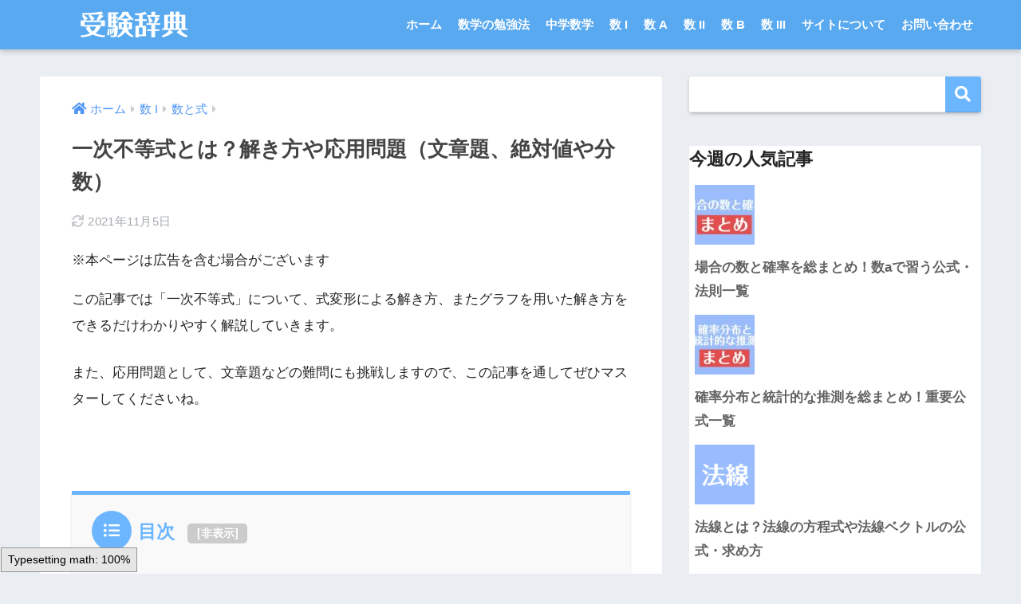

--- FILE ---
content_type: text/html; charset=UTF-8
request_url: https://univ-juken.com/ichizi-hutoshiki
body_size: 51075
content:
<!doctype html>
<html lang="ja">
<head>
  <meta charset="utf-8">
  <meta http-equiv="X-UA-Compatible" content="IE=edge">
  <meta name="HandheldFriendly" content="True">
  <meta name="MobileOptimized" content="320">
  <meta name="viewport" content="width=device-width, initial-scale=1, viewport-fit=cover"/>
  <meta name="msapplication-TileColor" content="#6bb6ff">
  <meta name="theme-color" content="#6bb6ff">
  <link rel="pingback" href="https://univ-juken.com/xmlrpc.php">
  <title>一次不等式とは？解き方や応用問題（文章題、絶対値や分数） | 受験辞典</title>
<meta name='robots' content='max-image-preview:large' />
	<style>img:is([sizes="auto" i], [sizes^="auto," i]) { contain-intrinsic-size: 3000px 1500px }</style>
	<link rel='dns-prefetch' href='//fonts.googleapis.com' />
<link rel='dns-prefetch' href='//use.fontawesome.com' />
<link rel="alternate" type="application/rss+xml" title="受験辞典 &raquo; フィード" href="https://univ-juken.com/feed" />
<link rel="alternate" type="application/rss+xml" title="受験辞典 &raquo; コメントフィード" href="https://univ-juken.com/comments/feed" />
<script type="text/javascript" id="wpp-js" src="https://univ-juken.com/wp-content/plugins/wordpress-popular-posts/assets/js/wpp.min.js?ver=7.3.6" data-sampling="1" data-sampling-rate="100" data-api-url="https://univ-juken.com/wp-json/wordpress-popular-posts" data-post-id="1477" data-token="0501860c9d" data-lang="0" data-debug="0"></script>
<link rel='stylesheet' id='sng-stylesheet-css' href='https://univ-juken.com/wp-content/themes/sango-theme/style.css?ver2_19_6' type='text/css' media='all' />
<link rel='stylesheet' id='sng-option-css' href='https://univ-juken.com/wp-content/themes/sango-theme/entry-option.css?ver2_19_6' type='text/css' media='all' />
<link rel='stylesheet' id='sng-googlefonts-css' href='https://fonts.googleapis.com/css?family=Quicksand%3A500%2C700&#038;display=swap' type='text/css' media='all' />
<link rel='stylesheet' id='sng-fontawesome-css' href='https://use.fontawesome.com/releases/v5.11.2/css/all.css' type='text/css' media='all' />
<style id='classic-theme-styles-inline-css' type='text/css'>
/*! This file is auto-generated */
.wp-block-button__link{color:#fff;background-color:#32373c;border-radius:9999px;box-shadow:none;text-decoration:none;padding:calc(.667em + 2px) calc(1.333em + 2px);font-size:1.125em}.wp-block-file__button{background:#32373c;color:#fff;text-decoration:none}
</style>
<style id='global-styles-inline-css' type='text/css'>
:root{--wp--preset--aspect-ratio--square: 1;--wp--preset--aspect-ratio--4-3: 4/3;--wp--preset--aspect-ratio--3-4: 3/4;--wp--preset--aspect-ratio--3-2: 3/2;--wp--preset--aspect-ratio--2-3: 2/3;--wp--preset--aspect-ratio--16-9: 16/9;--wp--preset--aspect-ratio--9-16: 9/16;--wp--preset--color--black: #000000;--wp--preset--color--cyan-bluish-gray: #abb8c3;--wp--preset--color--white: #ffffff;--wp--preset--color--pale-pink: #f78da7;--wp--preset--color--vivid-red: #cf2e2e;--wp--preset--color--luminous-vivid-orange: #ff6900;--wp--preset--color--luminous-vivid-amber: #fcb900;--wp--preset--color--light-green-cyan: #7bdcb5;--wp--preset--color--vivid-green-cyan: #00d084;--wp--preset--color--pale-cyan-blue: #8ed1fc;--wp--preset--color--vivid-cyan-blue: #0693e3;--wp--preset--color--vivid-purple: #9b51e0;--wp--preset--gradient--vivid-cyan-blue-to-vivid-purple: linear-gradient(135deg,rgba(6,147,227,1) 0%,rgb(155,81,224) 100%);--wp--preset--gradient--light-green-cyan-to-vivid-green-cyan: linear-gradient(135deg,rgb(122,220,180) 0%,rgb(0,208,130) 100%);--wp--preset--gradient--luminous-vivid-amber-to-luminous-vivid-orange: linear-gradient(135deg,rgba(252,185,0,1) 0%,rgba(255,105,0,1) 100%);--wp--preset--gradient--luminous-vivid-orange-to-vivid-red: linear-gradient(135deg,rgba(255,105,0,1) 0%,rgb(207,46,46) 100%);--wp--preset--gradient--very-light-gray-to-cyan-bluish-gray: linear-gradient(135deg,rgb(238,238,238) 0%,rgb(169,184,195) 100%);--wp--preset--gradient--cool-to-warm-spectrum: linear-gradient(135deg,rgb(74,234,220) 0%,rgb(151,120,209) 20%,rgb(207,42,186) 40%,rgb(238,44,130) 60%,rgb(251,105,98) 80%,rgb(254,248,76) 100%);--wp--preset--gradient--blush-light-purple: linear-gradient(135deg,rgb(255,206,236) 0%,rgb(152,150,240) 100%);--wp--preset--gradient--blush-bordeaux: linear-gradient(135deg,rgb(254,205,165) 0%,rgb(254,45,45) 50%,rgb(107,0,62) 100%);--wp--preset--gradient--luminous-dusk: linear-gradient(135deg,rgb(255,203,112) 0%,rgb(199,81,192) 50%,rgb(65,88,208) 100%);--wp--preset--gradient--pale-ocean: linear-gradient(135deg,rgb(255,245,203) 0%,rgb(182,227,212) 50%,rgb(51,167,181) 100%);--wp--preset--gradient--electric-grass: linear-gradient(135deg,rgb(202,248,128) 0%,rgb(113,206,126) 100%);--wp--preset--gradient--midnight: linear-gradient(135deg,rgb(2,3,129) 0%,rgb(40,116,252) 100%);--wp--preset--font-size--small: 13px;--wp--preset--font-size--medium: 20px;--wp--preset--font-size--large: 36px;--wp--preset--font-size--x-large: 42px;--wp--preset--spacing--20: 0.44rem;--wp--preset--spacing--30: 0.67rem;--wp--preset--spacing--40: 1rem;--wp--preset--spacing--50: 1.5rem;--wp--preset--spacing--60: 2.25rem;--wp--preset--spacing--70: 3.38rem;--wp--preset--spacing--80: 5.06rem;--wp--preset--shadow--natural: 6px 6px 9px rgba(0, 0, 0, 0.2);--wp--preset--shadow--deep: 12px 12px 50px rgba(0, 0, 0, 0.4);--wp--preset--shadow--sharp: 6px 6px 0px rgba(0, 0, 0, 0.2);--wp--preset--shadow--outlined: 6px 6px 0px -3px rgba(255, 255, 255, 1), 6px 6px rgba(0, 0, 0, 1);--wp--preset--shadow--crisp: 6px 6px 0px rgba(0, 0, 0, 1);}:where(.is-layout-flex){gap: 0.5em;}:where(.is-layout-grid){gap: 0.5em;}body .is-layout-flex{display: flex;}.is-layout-flex{flex-wrap: wrap;align-items: center;}.is-layout-flex > :is(*, div){margin: 0;}body .is-layout-grid{display: grid;}.is-layout-grid > :is(*, div){margin: 0;}:where(.wp-block-columns.is-layout-flex){gap: 2em;}:where(.wp-block-columns.is-layout-grid){gap: 2em;}:where(.wp-block-post-template.is-layout-flex){gap: 1.25em;}:where(.wp-block-post-template.is-layout-grid){gap: 1.25em;}.has-black-color{color: var(--wp--preset--color--black) !important;}.has-cyan-bluish-gray-color{color: var(--wp--preset--color--cyan-bluish-gray) !important;}.has-white-color{color: var(--wp--preset--color--white) !important;}.has-pale-pink-color{color: var(--wp--preset--color--pale-pink) !important;}.has-vivid-red-color{color: var(--wp--preset--color--vivid-red) !important;}.has-luminous-vivid-orange-color{color: var(--wp--preset--color--luminous-vivid-orange) !important;}.has-luminous-vivid-amber-color{color: var(--wp--preset--color--luminous-vivid-amber) !important;}.has-light-green-cyan-color{color: var(--wp--preset--color--light-green-cyan) !important;}.has-vivid-green-cyan-color{color: var(--wp--preset--color--vivid-green-cyan) !important;}.has-pale-cyan-blue-color{color: var(--wp--preset--color--pale-cyan-blue) !important;}.has-vivid-cyan-blue-color{color: var(--wp--preset--color--vivid-cyan-blue) !important;}.has-vivid-purple-color{color: var(--wp--preset--color--vivid-purple) !important;}.has-black-background-color{background-color: var(--wp--preset--color--black) !important;}.has-cyan-bluish-gray-background-color{background-color: var(--wp--preset--color--cyan-bluish-gray) !important;}.has-white-background-color{background-color: var(--wp--preset--color--white) !important;}.has-pale-pink-background-color{background-color: var(--wp--preset--color--pale-pink) !important;}.has-vivid-red-background-color{background-color: var(--wp--preset--color--vivid-red) !important;}.has-luminous-vivid-orange-background-color{background-color: var(--wp--preset--color--luminous-vivid-orange) !important;}.has-luminous-vivid-amber-background-color{background-color: var(--wp--preset--color--luminous-vivid-amber) !important;}.has-light-green-cyan-background-color{background-color: var(--wp--preset--color--light-green-cyan) !important;}.has-vivid-green-cyan-background-color{background-color: var(--wp--preset--color--vivid-green-cyan) !important;}.has-pale-cyan-blue-background-color{background-color: var(--wp--preset--color--pale-cyan-blue) !important;}.has-vivid-cyan-blue-background-color{background-color: var(--wp--preset--color--vivid-cyan-blue) !important;}.has-vivid-purple-background-color{background-color: var(--wp--preset--color--vivid-purple) !important;}.has-black-border-color{border-color: var(--wp--preset--color--black) !important;}.has-cyan-bluish-gray-border-color{border-color: var(--wp--preset--color--cyan-bluish-gray) !important;}.has-white-border-color{border-color: var(--wp--preset--color--white) !important;}.has-pale-pink-border-color{border-color: var(--wp--preset--color--pale-pink) !important;}.has-vivid-red-border-color{border-color: var(--wp--preset--color--vivid-red) !important;}.has-luminous-vivid-orange-border-color{border-color: var(--wp--preset--color--luminous-vivid-orange) !important;}.has-luminous-vivid-amber-border-color{border-color: var(--wp--preset--color--luminous-vivid-amber) !important;}.has-light-green-cyan-border-color{border-color: var(--wp--preset--color--light-green-cyan) !important;}.has-vivid-green-cyan-border-color{border-color: var(--wp--preset--color--vivid-green-cyan) !important;}.has-pale-cyan-blue-border-color{border-color: var(--wp--preset--color--pale-cyan-blue) !important;}.has-vivid-cyan-blue-border-color{border-color: var(--wp--preset--color--vivid-cyan-blue) !important;}.has-vivid-purple-border-color{border-color: var(--wp--preset--color--vivid-purple) !important;}.has-vivid-cyan-blue-to-vivid-purple-gradient-background{background: var(--wp--preset--gradient--vivid-cyan-blue-to-vivid-purple) !important;}.has-light-green-cyan-to-vivid-green-cyan-gradient-background{background: var(--wp--preset--gradient--light-green-cyan-to-vivid-green-cyan) !important;}.has-luminous-vivid-amber-to-luminous-vivid-orange-gradient-background{background: var(--wp--preset--gradient--luminous-vivid-amber-to-luminous-vivid-orange) !important;}.has-luminous-vivid-orange-to-vivid-red-gradient-background{background: var(--wp--preset--gradient--luminous-vivid-orange-to-vivid-red) !important;}.has-very-light-gray-to-cyan-bluish-gray-gradient-background{background: var(--wp--preset--gradient--very-light-gray-to-cyan-bluish-gray) !important;}.has-cool-to-warm-spectrum-gradient-background{background: var(--wp--preset--gradient--cool-to-warm-spectrum) !important;}.has-blush-light-purple-gradient-background{background: var(--wp--preset--gradient--blush-light-purple) !important;}.has-blush-bordeaux-gradient-background{background: var(--wp--preset--gradient--blush-bordeaux) !important;}.has-luminous-dusk-gradient-background{background: var(--wp--preset--gradient--luminous-dusk) !important;}.has-pale-ocean-gradient-background{background: var(--wp--preset--gradient--pale-ocean) !important;}.has-electric-grass-gradient-background{background: var(--wp--preset--gradient--electric-grass) !important;}.has-midnight-gradient-background{background: var(--wp--preset--gradient--midnight) !important;}.has-small-font-size{font-size: var(--wp--preset--font-size--small) !important;}.has-medium-font-size{font-size: var(--wp--preset--font-size--medium) !important;}.has-large-font-size{font-size: var(--wp--preset--font-size--large) !important;}.has-x-large-font-size{font-size: var(--wp--preset--font-size--x-large) !important;}
:where(.wp-block-post-template.is-layout-flex){gap: 1.25em;}:where(.wp-block-post-template.is-layout-grid){gap: 1.25em;}
:where(.wp-block-columns.is-layout-flex){gap: 2em;}:where(.wp-block-columns.is-layout-grid){gap: 2em;}
:root :where(.wp-block-pullquote){font-size: 1.5em;line-height: 1.6;}
</style>
<link rel='stylesheet' id='contact-form-7-css' href='https://univ-juken.com/wp-content/plugins/contact-form-7/includes/css/styles.css' type='text/css' media='all' />
<link rel='stylesheet' id='child-style-css' href='https://univ-juken.com/wp-content/themes/sango-theme-child/style.css' type='text/css' media='all' />
<script type="text/javascript" src="https://univ-juken.com/wp-includes/js/jquery/jquery.min.js?ver=3.7.1" id="jquery-core-js"></script>
<script type="text/javascript" src="https://univ-juken.com/wp-includes/js/jquery/jquery-migrate.min.js?ver=3.4.1" id="jquery-migrate-js"></script>
<link rel="https://api.w.org/" href="https://univ-juken.com/wp-json/" /><link rel="alternate" title="JSON" type="application/json" href="https://univ-juken.com/wp-json/wp/v2/posts/1477" /><link rel="EditURI" type="application/rsd+xml" title="RSD" href="https://univ-juken.com/xmlrpc.php?rsd" />
<link rel="canonical" href="https://univ-juken.com/ichizi-hutoshiki" />
<link rel='shortlink' href='https://univ-juken.com/?p=1477' />
<link rel="alternate" title="oEmbed (JSON)" type="application/json+oembed" href="https://univ-juken.com/wp-json/oembed/1.0/embed?url=https%3A%2F%2Funiv-juken.com%2Fichizi-hutoshiki" />
<link rel="alternate" title="oEmbed (XML)" type="text/xml+oembed" href="https://univ-juken.com/wp-json/oembed/1.0/embed?url=https%3A%2F%2Funiv-juken.com%2Fichizi-hutoshiki&#038;format=xml" />
            <style id="wpp-loading-animation-styles">@-webkit-keyframes bgslide{from{background-position-x:0}to{background-position-x:-200%}}@keyframes bgslide{from{background-position-x:0}to{background-position-x:-200%}}.wpp-widget-block-placeholder,.wpp-shortcode-placeholder{margin:0 auto;width:60px;height:3px;background:#dd3737;background:linear-gradient(90deg,#dd3737 0%,#571313 10%,#dd3737 100%);background-size:200% auto;border-radius:3px;-webkit-animation:bgslide 1s infinite linear;animation:bgslide 1s infinite linear}</style>
            <meta property="og:title" content="一次不等式とは？解き方や応用問題（文章題、絶対値や分数）" />
<meta property="og:description" content="この記事では「一次不等式」について、式変形による解き方、またグラフを用いた解き方をできるだけわかりやすく解説していきます。 また、応用問題として、文章題などの難問にも挑戦しますので、この記事を通してぜひマスターしてくださ ... " />
<meta property="og:type" content="article" />
<meta property="og:url" content="https://univ-juken.com/ichizi-hutoshiki" />
<meta property="og:image" content="https://univ-juken.com/wp-content/uploads/2019/11/ichiji-hutoshiki-eyecatch.png" />
<meta name="thumbnail" content="https://univ-juken.com/wp-content/uploads/2019/11/ichiji-hutoshiki-eyecatch.png" />
<meta property="og:site_name" content="受験辞典" />
<meta name="twitter:card" content="summary_large_image" />
<!-- Global site tag (gtag.js) - Google Analytics -->
<script async src="https://www.googletagmanager.com/gtag/js?id=UA-144764840-1"></script>
<script>
  window.dataLayer = window.dataLayer || [];
  function gtag(){dataLayer.push(arguments);}
  gtag('js', new Date());

  gtag('config', 'UA-144764840-1');
</script><link rel="icon" href="https://univ-juken.com/wp-content/uploads/2018/08/cropped-icon-32x32.jpg" sizes="32x32" />
<link rel="icon" href="https://univ-juken.com/wp-content/uploads/2018/08/cropped-icon-192x192.jpg" sizes="192x192" />
<link rel="apple-touch-icon" href="https://univ-juken.com/wp-content/uploads/2018/08/cropped-icon-180x180.jpg" />
<meta name="msapplication-TileImage" content="https://univ-juken.com/wp-content/uploads/2018/08/cropped-icon-270x270.jpg" />
		<style type="text/css" id="wp-custom-css">
			/*--------------------------------------
 数式スクロール
--------------------------------------*/
div.horizontal-scroll{
overflow-x: auto;
}

.widget_custom_html {
background-color: transparent;
}


/*--------------------------------------
 目次へGOボタン
--------------------------------------*/
.tomkj a {
    position: fixed;
    bottom: 80px;
    right: 10px;
    height: 64px;
    width: 64px;
    text-align: center;
    border-radius: 50%;
    z-index: 9;
    opacity: 0.7;
    font-size: .9em;
}
.tomkj-c a {
    background: #dd3333;
    color: white;
    border: 2px solid #dd3333;
}
.tomkj a:hover {
    text-decoration: none;
}
.tomkj p {
    margin-bottom: -18px;
    margin-top: 8px;
}
.tomkj p:last-child {
    font-size: 1.4em;
}

/* 検索フォーム修正用CSS */
.gsc-input-box table {
    font-size: 16px !important;
    margin-bottom: 0px !important;
}

 .gsc-search-button {
    background-color: #007FFF !important;
	border-radius:0px 4px 4px 0px !important;
}

 .gsc-input-box td , .gsc-search-box td {
border: 0 !important;
	padding:0 !important;
}

 .gsc-search-box tr {
	background: none !important;
}
 .gsc-input-box td {
	background: #FFF !important;
}

 .gsc-input-box td,  .gsc-input-box th {
    padding: 0 !important;
}

 .gsc-input-box  table {
    border-collapse: separate !important;
    border-spacing: 0 !important;
    border:0px !important;
}
 .gsc-input-box input {
	background:#FFF !important;
}

 .gsc-input-box table {
	border:none !important;
}
.gsc-input-box {
	padding:0px !important;
}
input.gsc-input,  .gsc-input-box,  .gsc-input-box-hover,  .gsc-input-box-focus 
{
	background:#FFF !important;
}
input.gsc-input{
	padding:5px !important;
	height:40px !important;
}


/*--------------------------------------
 内部リンク
--------------------------------------*/

.linkto {
    position: relative;
    max-width: 1600px;
}
.linkto:before {
    position: absolute;
    content: "関連";
    top: 10px;
    left: 125px;
    display: inline-block;
    width: 47px;
    height: 27px;
    text-align: center;
    vertical-align: middle;
    background: #ff525290;
    font-size: 14px;
    line-height: 28px;
    color: white;
    letter-spacing: 3px;
    padding-left: 3px;
    border-radius: 2px;
}

.linkto .tbtext {
    padding: 30px 0px 0px 14px;
    vertical-align: top;
    font-size: .95em;
}


/*--------------------------------------
 SNSボタン非表示
--------------------------------------*/
.article-footer .footer-contents .sns-btn {
display: none;
}

/*--------------------------------------
wppでランキング順位を表示する
--------------------------------------*/
/* カウンタをリセット */
.my-widget.show_num {
    counter-reset: wpp-ranking;
}
/* 一覧の表示 */
.my-widget.show_num li {
    position: relative;
}
/* 順位を表示 */
.my-widget.show_num li:before {
    content: counter(wpp-ranking, decimal);
    counter-increment: wpp-ranking;
 	display: inline-block;
 	position: absolute;
 	z-index: 1;
 	top: 0;
 	left: 0;
 	width: 25px;
 	height: 25px;
	border-radius: 50%;
	text-align: center;
	line-height: 25px;
}
/* 1位 */
.my-widget.show_num li:nth-child(1):before {
	background: #ff7575;
	color: #fff;
}
/* 2位 */
.my-widget.show_num li:nth-child(2):before {
	background: #ff7575;
	color: #fff;
}
/* 3位 */
.my-widget.show_num li:nth-child(3):before {
	background: #ff7575;
	color: #fff;
}
/* 4位以降の色 */
.my-widget.show_num li:nth-child(n + 4):before{
	background: #ff7575;
	color: #fff;
}

/*--------------------------------------
表のデザインを変更
--------------------------------------*/
/*--- 表全体(table) ---*/
.entry-content table {
    border-bottom: 1px solid #e6e6e6; /* 表の一番下の線 */
    border-top: 1px solid #e6e6e6;
    border-left: 1px solid #e6e6e6;
    border-right: 1px solid #e6e6e6;
}
/*--- ヘッダーセル(th) ---*/
.entry-content th {
    padding: 1em .7em; /* 余白（上下　左右） */
    background-color: #99CCFF; /* 背景色 */
    color: #000 /* 文字の色 */
    letter-spacing: 0.15em; /* 文字の間隔 */
			line-height: 1.1;/*行間*/
			margin: 0 0 0.5em;/*段落間*/
    text-align: center; /* 中央揃え */
    border: 1px solid #e6e6e6; /* 線削除★追加 */
			font-size: 75%;/* フォントサイズ */
}
/*--- 行（横方向）(tr) ---*/
.entry-content tr {
    text-align:left; /* 左揃え */
}
.entry-content tr:not(:last-child) { /* 最後の行以外に適用 */
    border-bottom: 1px solid #e6e6e6; /* 下線 */
}
/*--- ヘッダーセル以外のセル(td) ---*/
.entry-content td {
    padding: 0.1em 0.1em; /* 余白（上下　左右） */
    border:none; /* 線を削除 */
			line-height: 1.1;/*行間*/
	   text-align:left; /* 左揃え */
	   margin: 0 0 0.5em;/*改行間*/
			font-size: 75%;/* フォントサイズ */
}
.entry-content td:last-child { /* 最後のセルのみ適用 */
    border-right: 1px solid #e6e6e6; /* 右線 */
}
.entry-content td:not(last-child) { /* 最後のセル以外に適用 */
    border-left: 1px solid #e6e6e6; /* 左線 */
}

.entry-content td ul,
.entry-content td ol {
border: none;
margin: 5px 0;
padding: 0 0 0 1.4em;
}

/* レスポンシブ縦スクロールなし */
.entry-content .tb-responsive {
  height: auto !important;
}		</style>
		<style> a{color:#4f96f6}.main-c, .has-sango-main-color{color:#6bb6ff}.main-bc, .has-sango-main-background-color{background-color:#6bb6ff}.main-bdr, #inner-content .main-bdr{border-color:#6bb6ff}.pastel-c, .has-sango-pastel-color{color:#c8e4ff}.pastel-bc, .has-sango-pastel-background-color, #inner-content .pastel-bc{background-color:#c8e4ff}.accent-c, .has-sango-accent-color{color:#ffb36b}.accent-bc, .has-sango-accent-background-color{background-color:#ffb36b}.header, #footer-menu, .drawer__title{background-color:#58a9ef}#logo a{color:#FFF}.desktop-nav li a , .mobile-nav li a, #footer-menu a, #drawer__open, .header-search__open, .copyright, .drawer__title{color:#FFF}.drawer__title .close span, .drawer__title .close span:before{background:#FFF}.desktop-nav li:after{background:#FFF}.mobile-nav .current-menu-item{border-bottom-color:#FFF}.widgettitle, .sidebar .wp-block-group h2, .drawer .wp-block-group h2{color:#6bb6ff;background-color:#c8e4ff}.footer, .footer-block{background-color:#e0e4eb}.footer-block, .footer, .footer a, .footer .widget ul li a{color:#3c3c3c}#toc_container .toc_title, .entry-content .ez-toc-title-container, #footer_menu .raised, .pagination a, .pagination span, #reply-title:before, .entry-content blockquote:before, .main-c-before li:before, .main-c-b:before{color:#6bb6ff}.searchform__submit, .footer-block .wp-block-search .wp-block-search__button, .sidebar .wp-block-search .wp-block-search__button, .footer .wp-block-search .wp-block-search__button, .drawer .wp-block-search .wp-block-search__button, #toc_container .toc_title:before, .ez-toc-title-container:before, .cat-name, .pre_tag > span, .pagination .current, .post-page-numbers.current, #submit, .withtag_list > span, .main-bc-before li:before{background-color:#6bb6ff}#toc_container, #ez-toc-container, .entry-content h3, .li-mainbdr ul, .li-mainbdr ol{border-color:#6bb6ff}.search-title i, .acc-bc-before li:before{background:#ffb36b}.li-accentbdr ul, .li-accentbdr ol{border-color:#ffb36b}.pagination a:hover, .li-pastelbc ul, .li-pastelbc ol{background:#c8e4ff}body{font-size:100%}@media only screen and (min-width:481px){body{font-size:107%}}@media only screen and (min-width:1030px){body{font-size:107%}}.totop{background:#5ba9f7}.header-info a{color:#FFF;background:linear-gradient(95deg, #738bff, #85e3ec)}.fixed-menu ul{background:#FFF}.fixed-menu a{color:#a2a7ab}.fixed-menu .current-menu-item a, .fixed-menu ul li a.active{color:#6bb6ff}.post-tab{background:#FFF}.post-tab > div{color:#a7a7a7}.post-tab > div.tab-active{background:linear-gradient(45deg, #bdb9ff, #67b8ff)}body{font-family:"Helvetica", "Arial", "Hiragino Kaku Gothic ProN", "Hiragino Sans", YuGothic, "Yu Gothic", "メイリオ", Meiryo, sans-serif;}.dfont{font-family:"Quicksand","Helvetica", "Arial", "Hiragino Kaku Gothic ProN", "Hiragino Sans", YuGothic, "Yu Gothic", "メイリオ", Meiryo, sans-serif;}</style><style>
.ai-viewports                 {--ai: 1;}
.ai-viewport-3                { display: none !important;}
.ai-viewport-2                { display: none !important;}
.ai-viewport-1                { display: inherit !important;}
.ai-viewport-0                { display: none !important;}
@media (min-width: 768px) and (max-width: 979px) {
.ai-viewport-1                { display: none !important;}
.ai-viewport-2                { display: inherit !important;}
}
@media (max-width: 767px) {
.ai-viewport-1                { display: none !important;}
.ai-viewport-3                { display: inherit !important;}
}
</style>
</head>
<body class="wp-singular post-template-default single single-post postid-1477 single-format-standard wp-theme-sango-theme wp-child-theme-sango-theme-child fa5">
    <div id="container">
    <header class="header">
            <div id="inner-header" class="wrap cf">
    <div id="logo" class="header-logo h1 dfont">
    <a href="https://univ-juken.com" class="header-logo__link">
              <img src="http://univ-juken.com/wp-content/uploads/2018/11/logo3.png" alt="受験辞典" width="900" height="200" class="header-logo__img">
                </a>
  </div>
  <div class="header-search">
      <label class="header-search__open" for="header-search-input"><i class="fas fa-search" aria-hidden="true"></i></label>
    <input type="checkbox" class="header-search__input" id="header-search-input" onclick="document.querySelector('.header-search__modal .searchform__input').focus()">
  <label class="header-search__close" for="header-search-input"></label>
  <div class="header-search__modal">
    <form role="search" method="get" class="searchform" action="https://univ-juken.com/">
  <div>
    <input type="search" class="searchform__input" name="s" value="" placeholder="検索" />
    <button type="submit" class="searchform__submit" aria-label="検索"><i class="fas fa-search" aria-hidden="true"></i></button>
  </div>
</form>  </div>
</div>  <nav class="desktop-nav clearfix"><ul id="menu-%e3%80%90pc%e3%80%91%e3%83%a1%e3%83%8b%e3%83%a5%e3%83%bc" class="menu"><li id="menu-item-18" class="menu-item menu-item-type-custom menu-item-object-custom menu-item-home menu-item-18"><a href="http://univ-juken.com/">ホーム</a></li>
<li id="menu-item-14214" class="menu-item menu-item-type-taxonomy menu-item-object-category menu-item-has-children menu-item-14214"><a href="https://univ-juken.com/category/%e6%95%b0%e5%ad%a6%e5%8b%89%e5%bc%b7%e6%b3%95">数学の勉強法</a>
<ul class="sub-menu">
	<li id="menu-item-17922" class="menu-item menu-item-type-post_type menu-item-object-post menu-item-17922"><a href="https://univ-juken.com/study-tips">数学勉強法まとめ！重要記事一覧</a></li>
	<li id="menu-item-17918" class="menu-item menu-item-type-post_type menu-item-object-post menu-item-17918"><a href="https://univ-juken.com/sugaku-dekinai">数学が絶望的にできないあなたへ！得意に変えるヒント</a></li>
	<li id="menu-item-17919" class="menu-item menu-item-type-post_type menu-item-object-post menu-item-17919"><a href="https://univ-juken.com/sugaku-nigate">数学が苦手な人の特徴！克服するべきダメ習慣</a></li>
	<li id="menu-item-17921" class="menu-item menu-item-type-post_type menu-item-object-post menu-item-17921"><a href="https://univ-juken.com/sugaku-gakusyu">正しい数学学習とは？時間の使い方を意識しよう</a></li>
	<li id="menu-item-17915" class="menu-item menu-item-type-post_type menu-item-object-post menu-item-17915"><a href="https://univ-juken.com/tushin-erabi">【大手3社比較】高校生・大学受験生の通信教育の選び方！</a></li>
	<li id="menu-item-17917" class="menu-item menu-item-type-post_type menu-item-object-post menu-item-17917"><a href="https://univ-juken.com/jyuku-erabi">【徹底比較】高校生・大学受験生の塾の選び方！おすすめ塾も紹介</a></li>
	<li id="menu-item-17916" class="menu-item menu-item-type-post_type menu-item-object-post menu-item-17916"><a href="https://univ-juken.com/katekyo-erabi">高校生・大学受験生の家庭教師の選び方！おすすめオンライン家庭教師も紹介</a></li>
	<li id="menu-item-17920" class="menu-item menu-item-type-post_type menu-item-object-post menu-item-17920"><a href="https://univ-juken.com/sugaku-education">塾・家庭教師・通信教育の選び方！どれが自分・我が子に合ってる？</a></li>
</ul>
</li>
<li id="menu-item-17883" class="menu-item menu-item-type-taxonomy menu-item-object-category menu-item-has-children menu-item-17883"><a href="https://univ-juken.com/category/sugaku-cyugaku">中学数学</a>
<ul class="sub-menu">
	<li id="menu-item-17884" class="menu-item menu-item-type-taxonomy menu-item-object-category menu-item-17884"><a href="https://univ-juken.com/category/sugaku-cyugaku/cyugaku-algebra">数と計算</a></li>
	<li id="menu-item-17885" class="menu-item menu-item-type-taxonomy menu-item-object-category menu-item-17885"><a href="https://univ-juken.com/category/sugaku-cyugaku/cyugaku-geometry">図形</a></li>
</ul>
</li>
<li id="menu-item-17886" class="menu-item menu-item-type-taxonomy menu-item-object-category current-post-ancestor menu-item-has-children menu-item-17886"><a href="https://univ-juken.com/category/sugaku-1">数 I</a>
<ul class="sub-menu">
	<li id="menu-item-17887" class="menu-item menu-item-type-taxonomy menu-item-object-category current-post-ancestor current-menu-parent current-post-parent menu-item-17887"><a href="https://univ-juken.com/category/sugaku-1/factoring-radicals">数と式</a></li>
	<li id="menu-item-17888" class="menu-item menu-item-type-taxonomy menu-item-object-category menu-item-17888"><a href="https://univ-juken.com/category/sugaku-1/sets-number-theory">集合と命題</a></li>
	<li id="menu-item-17889" class="menu-item menu-item-type-taxonomy menu-item-object-category menu-item-17889"><a href="https://univ-juken.com/category/sugaku-1/quadratic-function">二次関数</a></li>
	<li id="menu-item-17890" class="menu-item menu-item-type-taxonomy menu-item-object-category menu-item-17890"><a href="https://univ-juken.com/category/sugaku-1/trigonometry">図形と計量</a></li>
	<li id="menu-item-17891" class="menu-item menu-item-type-taxonomy menu-item-object-category menu-item-17891"><a href="https://univ-juken.com/category/sugaku-1/data-analysis">データの分析</a></li>
</ul>
</li>
<li id="menu-item-17892" class="menu-item menu-item-type-taxonomy menu-item-object-category menu-item-has-children menu-item-17892"><a href="https://univ-juken.com/category/sugaku-a">数 A</a>
<ul class="sub-menu">
	<li id="menu-item-17893" class="menu-item menu-item-type-taxonomy menu-item-object-category menu-item-17893"><a href="https://univ-juken.com/category/sugaku-a/probability">場合の数と確率</a></li>
	<li id="menu-item-17894" class="menu-item menu-item-type-taxonomy menu-item-object-category menu-item-17894"><a href="https://univ-juken.com/category/sugaku-a/geometry">図形の性質</a></li>
	<li id="menu-item-17895" class="menu-item menu-item-type-taxonomy menu-item-object-category menu-item-17895"><a href="https://univ-juken.com/category/sugaku-a/integer">整数の性質</a></li>
</ul>
</li>
<li id="menu-item-17896" class="menu-item menu-item-type-taxonomy menu-item-object-category menu-item-has-children menu-item-17896"><a href="https://univ-juken.com/category/sugaku-2">数 II</a>
<ul class="sub-menu">
	<li id="menu-item-17897" class="menu-item menu-item-type-taxonomy menu-item-object-category menu-item-17897"><a href="https://univ-juken.com/category/sugaku-2/mathematical-proofs">式と証明</a></li>
	<li id="menu-item-17898" class="menu-item menu-item-type-taxonomy menu-item-object-category menu-item-17898"><a href="https://univ-juken.com/category/sugaku-2/complex-number">複素数と方程式</a></li>
	<li id="menu-item-17899" class="menu-item menu-item-type-taxonomy menu-item-object-category menu-item-17899"><a href="https://univ-juken.com/category/sugaku-2/graphs-equations">図形と方程式</a></li>
	<li id="menu-item-17900" class="menu-item menu-item-type-taxonomy menu-item-object-category menu-item-17900"><a href="https://univ-juken.com/category/sugaku-2/trigonomeric-function">三角関数</a></li>
	<li id="menu-item-17901" class="menu-item menu-item-type-taxonomy menu-item-object-category menu-item-17901"><a href="https://univ-juken.com/category/sugaku-2/exponential-and-logarithmic-function">指数関数と対数関数</a></li>
	<li id="menu-item-17902" class="menu-item menu-item-type-taxonomy menu-item-object-category menu-item-17902"><a href="https://univ-juken.com/category/sugaku-2/calculus">微分法と積分法</a></li>
</ul>
</li>
<li id="menu-item-17903" class="menu-item menu-item-type-taxonomy menu-item-object-category menu-item-has-children menu-item-17903"><a href="https://univ-juken.com/category/sugaku-b">数 B</a>
<ul class="sub-menu">
	<li id="menu-item-17904" class="menu-item menu-item-type-taxonomy menu-item-object-category menu-item-17904"><a href="https://univ-juken.com/category/sugaku-b/vectors">ベクトル（平面・空間）</a></li>
	<li id="menu-item-17905" class="menu-item menu-item-type-taxonomy menu-item-object-category menu-item-17905"><a href="https://univ-juken.com/category/sugaku-b/sequences">数列</a></li>
	<li id="menu-item-17906" class="menu-item menu-item-type-taxonomy menu-item-object-category menu-item-17906"><a href="https://univ-juken.com/category/sugaku-b/probability-distribution">確率分布と統計的な推測</a></li>
</ul>
</li>
<li id="menu-item-17907" class="menu-item menu-item-type-taxonomy menu-item-object-category menu-item-has-children menu-item-17907"><a href="https://univ-juken.com/category/sugaku-3">数 III</a>
<ul class="sub-menu">
	<li id="menu-item-17908" class="menu-item menu-item-type-taxonomy menu-item-object-category menu-item-17908"><a href="https://univ-juken.com/category/sugaku-3/complex-plane">複素数平面</a></li>
	<li id="menu-item-17909" class="menu-item menu-item-type-taxonomy menu-item-object-category menu-item-17909"><a href="https://univ-juken.com/category/sugaku-3/various-curves">式と曲線</a></li>
	<li id="menu-item-17910" class="menu-item menu-item-type-taxonomy menu-item-object-category menu-item-17910"><a href="https://univ-juken.com/category/sugaku-3/various-functions">関数</a></li>
	<li id="menu-item-17911" class="menu-item menu-item-type-taxonomy menu-item-object-category menu-item-17911"><a href="https://univ-juken.com/category/sugaku-3/limits">極限</a></li>
	<li id="menu-item-17912" class="menu-item menu-item-type-taxonomy menu-item-object-category menu-item-17912"><a href="https://univ-juken.com/category/sugaku-3/derivatives-and-application">微分法とその応用</a></li>
	<li id="menu-item-17913" class="menu-item menu-item-type-taxonomy menu-item-object-category menu-item-17913"><a href="https://univ-juken.com/category/sugaku-3/integrals-and-application">積分法とその応用</a></li>
</ul>
</li>
<li id="menu-item-12401" class="menu-item menu-item-type-post_type menu-item-object-page menu-item-12401"><a href="https://univ-juken.com/about">サイトについて</a></li>
<li id="menu-item-17" class="menu-item menu-item-type-post_type menu-item-object-page menu-item-17"><a href="https://univ-juken.com/contact">お問い合わせ</a></li>
</ul></nav></div>
    </header>
      <div id="content">
    <div id="inner-content" class="wrap cf">
      <main id="main" class="m-all t-2of3 d-5of7 cf">
        <div class='ai-viewports ai-viewport-3 ai-insert-3-98077516' data-insertion-position='before' data-selector='div#toc_container' data-code='[base64]/[base64]' data-block='3'></div>

<div class='ai-viewports ai-viewport-1 ai-viewport-2 ai-insert-4-87903167' data-insertion-position='before' data-selector='div#toc_container' data-code='[base64]/[base64]' data-block='4'></div>

          <article id="entry" class="cf post-1477 post type-post status-publish format-standard has-post-thumbnail category-factoring-radicals">
            <header class="article-header entry-header">
  <nav id="breadcrumb" class="breadcrumb"><ul itemscope itemtype="http://schema.org/BreadcrumbList"><li itemprop="itemListElement" itemscope itemtype="http://schema.org/ListItem"><a href="https://univ-juken.com" itemprop="item"><span itemprop="name">ホーム</span></a><meta itemprop="position" content="1" /></li><li itemprop="itemListElement" itemscope itemtype="http://schema.org/ListItem"><a href="https://univ-juken.com/category/sugaku-1" itemprop="item"><span itemprop="name">数 I</span></a><meta itemprop="position" content="2" /></li><li itemprop="itemListElement" itemscope itemtype="http://schema.org/ListItem"><a href="https://univ-juken.com/category/sugaku-1/factoring-radicals" itemprop="item"><span itemprop="name">数と式</span></a><meta itemprop="position" content="3" /></li></ul></nav>  <h1 class="entry-title single-title">一次不等式とは？解き方や応用問題（文章題、絶対値や分数）</h1>
  <div class="entry-meta vcard">
    <time class="updated entry-time" itemprop="dateModified" datetime="2021-11-05">2021年11月5日</time>  </div>
      </header>
<section class="entry-content cf">
  <div class="sponsored">※本ページは広告を含む場合がございます</div><div class='ai-viewports ai-viewport-1 ai-viewport-2 ai-insert-2-35784538' style='margin: 8px 0; clear: both;' data-insertion-position='prepend' data-selector='.ai-insert-2-35784538' data-insertion-no-dbg data-code='[base64]/Y2xpZW50PWNhLXB1Yi04ODQ2NTk0ODM2OTg1MDcyIgogICAgIGNyb3Nzb3JpZ2luPSJhbm9ueW1vdXMiPjwvc2NyaXB0Pgo8IS0tIEpf6KiY5LqL44K/[base64]' data-block='2'></div>

<div class='ai-viewports ai-viewport-3 ai-insert-1-46076586' style='margin: 8px 0; clear: both;' data-insertion-position='prepend' data-selector='.ai-insert-1-46076586' data-insertion-no-dbg data-code='[base64]/Y2xpZW50PWNhLXB1Yi04ODQ2NTk0ODM2OTg1MDcyIgogICAgIGNyb3Nzb3JpZ2luPSJhbm9ueW1vdXMiPjwvc2NyaXB0Pgo8IS0tIEpf6KiY5LqL44K/[base64]' data-block='1'></div>


<p>この記事では「一次不等式」について、式変形による解き方、またグラフを用いた解き方をできるだけわかりやすく解説していきます。</p>
<p>また、応用問題として、文章題などの難問にも挑戦しますので、この記事を通してぜひマスターしてくださいね。</p>
<p> </p>
<div id="toc_container" class="no_bullets"><p class="toc_title">目次</p><ul class="toc_list"><li><a href="#i">一次不等式とは？</a></li><li><a href="#i-2">不等式の性質</a><ul><li><a href="#i-3">【性質①】和と差</a></li><li><a href="#i-4">【性質②】正の数の積と商</a></li><li><a href="#i-5">【性質③】負の数の積と商</a></li></ul></li><li><a href="#i-6">一次不等式の解き方</a><ul><li><a href="#i-7">【解き方①】式変形</a></li><li><a href="#i-8">【解き方②】グラフの利用</a></li></ul></li><li><a href="#i-9">一次不等式の練習問題</a><ul><li><a href="#i-10">練習問題①「基本的な一次不等式」</a></li><li><a href="#i-11">練習問題②「分数を含む一次不等式」</a></li></ul></li><li><a href="#i-12">一次不等式の応用問題</a><ul><li><a href="#i-13">応用問題①「絶対値と場合分け」</a></li><li><a href="#i-14">応用問題②「買い物の文章題」</a></li><li><a href="#i-15">応用問題③「食塩水の文章題」</a></li></ul></li></ul></div>
<h2 class="hh hh9 pastel-bc"><span id="i">一次不等式とは？</span></h2>
<p>一次不等式とは、<span class="keiko_red">不等式のうち、変数の次数が \(1\) 次（\(1\) 乗）の不等式</span>です。</p>
<p>例えば、「\(x + 1 &gt; 0\)」のような不等式です。</p>
  <div class="sng-box box25">
<p><strong>不等式</strong></p>
<p>左辺と右辺が \(&lt;, &gt;, \leq, \geq\) などの不等号で結ばれた、大小関係を示す式。</p>
<p>不等式に含まれる変数（\(x\) など）の値の範囲を求めることを「不等式を解く」という。</p>
</div>
<p> </p>
<h2 class="hh hh9 pastel-bc"><span id="i-2">不等式の性質</span></h2>
<p>一次不等式を解くにあたって、不等式の性質を知っておく必要があります。</p>
<p>不等式には、次の \(3\) つの性質があります。</p>
<h3><span id="i-3">【性質①】和と差</span></h3>
<p>等式を解くとき「<strong>移行</strong>」を行いますが、不等式でも同様に行うことができます。</p>
  <div class="sng-box box32"><div class="box-title">不等式の性質①</div><div class="box-content">
<p>両辺に同じ数を足しても引いても、不等号の向きは変わらない。</p>
<p> </p>
<p>\(a \color{red}{&lt;} b\) のとき、</p>
<p>\begin{align}a \color{orange}{+ c} \color{red}{&lt;} b \color{orange}{+ c}\end{align}</p>
<p>\begin{align}a \color{orange}{− c} \color{red}{&lt;} b \color{orange}{− c}\end{align}</p>
</div></div>
  <div class="sng-box box1k">
<p>（例）</p>
<p> </p>
<p>\(x + 1 &gt; 0\) の左辺を \(x\) だけにするには、両辺に \(− 1\) を足して</p>
<p>\(x + 1 \color{orange}{ − 1} &gt; 0 \color{orange}{ − 1}\)</p>
<p>\(\color{red}{x &gt; − 1}\)</p>
</div>
<p>「両辺に \(− 1\) を足す」ことは、「左辺の \(+ 1\) を符号を入れ替えて右辺に移行する」ことと同じです。</p>
<p>不等式において、<span class="keiko_red">移行する分には不等号の向きは変わらない</span>ことを覚えておきましょう。</p>
<p> </p>
<h3><span id="i-4">【性質②】正の数の積と商</span></h3>
<p>不等式では、両辺に正の数をかけたり割ったりしても大小関係は変わりません。</p>
  <div class="sng-box box32"><div class="box-title">不等式の性質②</div><div class="box-content">
<p>両辺に正の数をかけても割っても、不等号の向きは変わらない。</p>
<p> </p>
<p>\(a \color{red}{&lt;} b\)、\(\color{orange}{c} &gt; 0\) のとき、</p>
<p>\begin{align}a\color{orange}{c} \color{red}{&lt;} b\color{orange}{c}\end{align}</p>
<p>\begin{align}\frac{a}{\color{orange}{c}} \color{red}{&lt;} \frac{b}{\color{orange}{c}}\end{align}</p>
</div></div>
  <div class="sng-box box1k">
<p>（例）</p>
<p> </p>
<p>\(3 &gt; −1\) の両辺を \(4\) 倍すると</p>
<p>\(3 \cdot \color{orange}{4} &gt; − 1 \cdot \color{orange}{4}\)</p>
<p>\(\color{red}{12 &gt; − 4}\)</p>
</div>
<p> </p>
<h3><span id="i-5">【性質③】負の数の積と商</span></h3>
<p>一方、両辺に負の数をかけたり割ったりすると大小関係が逆転します。</p>
  <div class="sng-box box32"><div class="box-title">不等式の性質③</div><div class="box-content">
<p>両辺に負の数をかけたり割ったりすると、不等号の向きが変わる。</p>
<p> </p>
<p>\(a \color{red}{&lt;} b\)、\(\color{skyblue}{c} &lt; 0\) なら、以下が成り立つ。</p>
<p>\begin{align}a\color{skyblue}{c} \color{red}{&gt;} b\color{skyblue}{c}\end{align}</p>
<p>\begin{align}\displaystyle \frac{a}{\color{skyblue}{c}} \color{red}{&gt;} \displaystyle \frac{b}{\color{skyblue}{c}}\end{align}</p>
</div></div>
  <div class="sng-box box1k">
<p>（例）</p>
<p> </p>
<p>\(3 &gt; − 1\) の両辺を \(−4\) 倍すると</p>
<p>\(3 \cdot \color{skyblue}{(−4)} \color{red}{&lt;} − 1 \cdot \color{skyblue}{(−4)}\)</p>
<p>\(\color{red}{−12 &lt; 4}\)</p>
</div>
<p>このように、不等式において<span class="keiko_red">負の数をかけたり割ったりするときには不等号の向きに注意</span>しましょう。</p>
<p> </p>
<div class='ai-viewports ai-viewport-3 ai-insert-7-10484638' style='margin: 8px 0; clear: both;' data-insertion-position='prepend' data-selector='.ai-insert-7-10484638' data-insertion-no-dbg data-code='[base64]/[base64]' data-block='7'></div>

<div class='ai-viewports ai-viewport-1 ai-viewport-2 ai-insert-8-94433721' style='margin: 8px 0; clear: both;' data-insertion-position='prepend' data-selector='.ai-insert-8-94433721' data-insertion-no-dbg data-code='[base64]/[base64]' data-block='8'></div>

<h2 class="hh hh9 pastel-bc"><span id="i-6">一次不等式の解き方</span></h2>
<p>一次不等式には、「式変形による解き方」と、「グラフによる解き方」の \(2\) 通りがあります。</p>
<h3><span id="i-7">【解き方①】式変形</span></h3>
<p>まずは、式変形による解き方を次の例題を用いて説明していきます。</p>
  <div class="sng-box box28"><div class="box-title">例題</div><div class="box-content">次の不等式を解け。</p>
<p>\(3x + 4 &gt; x\)</div></div>
<p> </p>
<div class="tl"><div class="tl-content main-bdr"><div class="tl_label">STEP.1</div><div class="tl_title">変数を含む項を左辺に、定数項を右辺に移行する</div><div class="tl_main">
<p>一次不等式の基本的な解き方は、左辺が変数だけになるように式変形することです。</p>
<p>一次方程式と同じですね。</p>
  <div class="sng-box box1k">
<p>\(3x + 4 &gt; x\)</p>
<p>左辺の \(4\) を右辺に、右辺の \(x\) を左辺に移行して、</p>
<p>\(3x − x &gt; − 4\)</p>
</div>
  <div class="sng-box box29"><div class="box-title">Tips</div><div class="box-content">
<p>移行する際は、<span class="keiko_red">符号の入れ替えを忘れない</span>ようにしましょう！</p>
</div></div>
<p> </p>
</div><div class="tl_marker main-bdr main-bc"></div></div><div class="tl-content main-bdr"><div class="tl_label">STEP.2</div><div class="tl_title">式を整理して、左辺を変数のみにする</div><div class="tl_main">
<p>左辺が変数だけになるように式を整理すれば、解が求まります。</p>
  <div class="sng-box box1k">
<p>\(3x − x &gt; − 4\)</p>
<p>\(2x &gt; − 4\)</p>
<p> </p>
<p>両辺を \(2\) で割って</p>
<p>\(\color{red}{x &gt; − 2}\)</p>
</div>
<p>これだけです。簡単ですね！</p>
  <div class="sng-box box29"><div class="box-title">Tips</div><div class="box-content">
<p>両辺に同じ数をかけたり割ったりする際は、<span class="keiko_red">不等号の向きに注意</span>してくださいね。</div></div>
<p> </p>
</div><div class="tl_marker main-bdr main-bc"></div></div>
<div class="tl-content main-bdr"><div class="tl_label"></div><div class="tl_title">完了</div><div class="tl_marker main-bdr main-bc"></div></div></div>
<p> </p>
<h3><span id="i-8">【解き方②】グラフの利用</span></h3>
<p>通常は式変形で解けばよいのですが、グラフを使って式の大小関係を表現できることも知っておくと便利です。</p>
<p>先ほどと同じ例題で解き方を確認しましょう。</p>
  <div class="sng-box box28"><div class="box-title">例題</div><div class="box-content">次の不等式を解け。</p>
<p>\(3x + 4 &gt; x\)</div></div>
<p> </p>
<div class="tl"><div class="tl-content main-bdr"><div class="tl_label">STEP.1</div><div class="tl_title">左辺と右辺をそれぞれ関数とおく</div><div class="tl_main">
<p>左辺と右辺を、それぞれ「\(y = \) ~」の関数とおきます。</p>
  <div class="sng-box box1k">
<p>\(\left\{\begin{array}{l}y = 3x + 4 …①\\y = x …②\end{array}\right.\)　とおく。</p>
</div>
<p> </p>
</div><div class="tl_marker main-bdr main-bc"></div></div><div class="tl-content main-bdr"><div class="tl_label">STEP.2</div><div class="tl_title">2 つの関数の交点を求める</div><div class="tl_main">
<p>左辺と右辺を等号で結び、①と②の交点を求めます。</p>
  <div class="sng-box box1k">
<p>\(3x + 4 = x\) のとき、</p>
<p>\(3x − x = − 4\)</p>
<p>\(2x = − 4\)</p>
<p>\(x = − 2\)</p>
<p> </p>
<p>②に代入して、</p>
<p>\(y = − 2\)</p>
<p> </p>
<p>よって①、②の交点は \((− 2, − 2)\)</p>
</div>
<p> </p>
</div><div class="tl_marker main-bdr main-bc"></div></div><div class="tl-content main-bdr"><div class="tl_label">STEP.3</div><div class="tl_title">グラフを書く</div><div class="tl_main">
<p>①、②のグラフを書きます。</p>
<p>このとき、<span class="keiko_red">それぞれの \(x, y\) 切片と交点は明記する</span>ようにしましょう。</p>
  <div class="sng-box box1k">
<p>①、②のグラフは下記のようになる。</p>
<p><img class="lazy alignnone size-full wp-image-1483" data-src="http://univ-juken.com/wp-content/uploads/2019/11/ichizi-hutoshiki-zukei1-scaled.png" alt="" width="2560" height="1920" /><noscript><img decoding="async" class="alignnone size-full wp-image-1483" src="http://univ-juken.com/wp-content/uploads/2019/11/ichizi-hutoshiki-zukei1-scaled.png" alt="" width="2560" height="1920" /></noscript></p>
</div>
<p> </p>
</div><div class="tl_marker main-bdr main-bc"></div></div><div class="tl-content main-bdr"><div class="tl_label">STEP.4</div><div class="tl_title">グラフから x の範囲を求める</div><div class="tl_main">
<p>グラフから、不等式の大小関係を満たす \(x\) の範囲を求めます。</p>
<p>例題の不等式は \(3x + 4 &gt; x\) だったので、関数①が関数②よりも大きくなるような \(x\) の値の範囲を調べます。</p>
<p>グラフを見ると、①と②の交点よりも右側であれば、①が②よりも常に上側にくることがわかります。</p>
  <div class="sng-box box1k">
<p><img class="lazy alignnone size-full wp-image-1485" data-src="http://univ-juken.com/wp-content/uploads/2019/11/ichizi-hutoshiki-zukei2-scaled.png" alt="" width="2560" height="1920" /><noscript><img loading="lazy" decoding="async" class="alignnone size-full wp-image-1485" src="http://univ-juken.com/wp-content/uploads/2019/11/ichizi-hutoshiki-zukei2-scaled.png" alt="" width="2560" height="1920" /></noscript></p>
<p>\(3x + 4 &gt; x\) \((① &gt; ②)\) となる \(x\) の値の範囲は</p>
<p>\(\color{red}{x &gt; − 2}\)</p>
</div>
<p> </p>
</div><div class="tl_marker main-bdr main-bc"></div></div>
<div class="tl-content main-bdr"><div class="tl_label"></div><div class="tl_title">完了</div><div class="tl_marker main-bdr main-bc"></div></div></div>
<p>グラフによる解き方は一見使い勝手が悪いように見えますが、「<strong>不等式を視覚的にとらえる</strong>」考え方が重要です。</p>
<p>二次不等式・連立不等式はもちろん、<span class="keiko_red">領域の問題</span>を解くときにも活用できますので、心に留めておきましょう。</p>
  <div class="sng-box box26"><div class="box-title">合わせて読みたい</div><div class="box-content">
<a class="linkto table" href="https://univ-juken.com/senkei-keikakuho" target="_blank"><span class="tbcell tbimg"><img loading="lazy" decoding="async" width="160" height="160" src="https://univ-juken.com/wp-content/uploads/2020/07/senkei-keikakuho-eyecatch-160x160.jpg" class="attachment-thumb-160 size-thumb-160 wp-post-image" alt="" /></span><span class="tbcell tbtext">線形計画法とは？例題（文章題）の解き方をわかりやすく解説！</span></a>
</div></div>
<p> </p>
<h2 class="hh hh9 pastel-bc"><span id="i-9">一次不等式の練習問題</span></h2>
<p>それでは、一次不等式を解く練習をしましょう。</p>
<h3><span id="i-10">練習問題①「基本的な一次不等式」</span></h3>
  <div class="sng-box box28"><div class="box-title">練習問題①</div><div class="box-content">
<p>次の不等式を解け。</p>
<p>\(x + 5 &lt; 3x − 1\)</p>
</div></div>
<p> </p>
<p><img class="lazy alignnone size-full wp-image-150" data-src="http://univ-juken.com/wp-content/uploads/2018/11/sanheiho-kaito-kaisetsu2.png" alt="" width="2000" height="225" /><noscript><img loading="lazy" decoding="async" class="alignnone size-full wp-image-150" src="http://univ-juken.com/wp-content/uploads/2018/11/sanheiho-kaito-kaisetsu2.png" alt="" width="2000" height="225" /></noscript></p>
<p>典型的な一次不等式です。</p>
<p>両辺を負の数で割るとき、不等号の向きを変え忘れないようにしましょう。</p>
  <div class="sng-box box1k"><div class="box-title">解答</div><div class="box-content">
<p> </p>
<p>\(x + 5 &lt; 3x − 1\)</p>
<p> </p>
<p>移行して</p>
<p>\(x − 3x &lt; − 1 − 5\)</p>
<p>\(− 2x &lt; − 4\)</p>
<p> </p>
<p>両辺を \(− 2\) で割って</p>
<p>\(x &gt; 2\)</p>
<p> </p>
<p><span style="color: #ff0000;"><strong>答え：</strong>　\(x &gt; 2\)</span></p>
</div></div>
<p> </p>
<h3><span id="i-11">練習問題②「分数を含む一次不等式」</span></h3>
  <div class="sng-box box28"><div class="box-title">練習問題②</div><div class="box-content">
<p>次の不等式を解け。</p>
<p>\(\displaystyle \frac{1}{2}x − 3 &lt; 5x + \displaystyle \frac{3}{4}\)</p>
</div></div>
<p> </p>
<p><img class="lazy alignnone size-full wp-image-150" data-src="http://univ-juken.com/wp-content/uploads/2018/11/sanheiho-kaito-kaisetsu2.png" alt="" width="2000" height="225" /><noscript><img loading="lazy" decoding="async" class="alignnone size-full wp-image-150" src="http://univ-juken.com/wp-content/uploads/2018/11/sanheiho-kaito-kaisetsu2.png" alt="" width="2000" height="225" /></noscript></p>
<p>分数が含まれていると、足し算や引き算の通分が面倒ですね。</p>
<p>そんなときは、<span class="keiko_red">まず式全体に何かをかけて、分数を解消</span>します。</p>
  <div class="sng-box box1k"><div class="box-title">解答</div><div class="box-content">
<p> </p>
<p>\(\displaystyle \frac{1}{2}x − 3 &lt; 5x + \displaystyle \frac{3}{4}\)</p>
<p> </p>
<p>両辺に \(4\) をかけて</p>
<p>\(2x − 12 &lt; 20x + 3\)</p>
<p> </p>
<p>移行して</p>
<p>\(2x − 20x &lt; 3 + 12\)</p>
<p>\(− 18x &lt; 15\)</p>
<p> </p>
<p>両辺を \(− 18\) で割って</p>
<p>\(x &gt; − \displaystyle \frac{15}{18} = − \displaystyle \frac{5}{6}\)</p>
<p> </p>
<p><strong><span style="color: #ff0000;">答え：　</span></strong><span style="color: #ff0000;">\(x &gt; − \displaystyle \frac{5}{6}\)</span></p>
</div></div>
<p> </p>
<div class='ai-viewports ai-viewport-3 ai-insert-7-90574175' style='margin: 8px 0; clear: both;' data-insertion-position='prepend' data-selector='.ai-insert-7-90574175' data-insertion-no-dbg data-code='[base64]/[base64]' data-block='7'></div>

<div class='ai-viewports ai-viewport-1 ai-viewport-2 ai-insert-8-28433061' style='margin: 8px 0; clear: both;' data-insertion-position='prepend' data-selector='.ai-insert-8-28433061' data-insertion-no-dbg data-code='[base64]/[base64]' data-block='8'></div>

<h2 class="hh hh9 pastel-bc"><span id="i-12">一次不等式の応用問題</span></h2>
<p>最後に、少しだけレベルの高い問題に挑戦してみましょう。</p>
<h3><span id="i-13">応用問題①「絶対値と場合分け」</span></h3>
  <div class="sng-box box28"><div class="box-title">応用問題①</div><div class="box-content">
<p>\(|3x − 5| \geq 6\) を解け。</p>
</div></div>
<p> </p>
<p><img class="lazy alignnone size-full wp-image-150" data-src="http://univ-juken.com/wp-content/uploads/2018/11/sanheiho-kaito-kaisetsu2.png" alt="" width="2000" height="225" /><noscript><img loading="lazy" decoding="async" class="alignnone size-full wp-image-150" src="http://univ-juken.com/wp-content/uploads/2018/11/sanheiho-kaito-kaisetsu2.png" alt="" width="2000" height="225" /></noscript></p>
<p>絶対値を含む不等式です。</p>
<p>絶対値の中身が正になる場合と負になる場合とに<strong>場合分け</strong>して計算を進めましょう。</p>
  <div class="sng-box box1k"><div class="box-title">解答</div><div class="box-content">
<p> </p>
<p>\(|3x − 5| \geq 6\) …① とおく。</p>
<p> </p>
<p>(i) \(3x − 5 \geq 0\)、すなわち \(x \geq \displaystyle \frac{5}{3}\) のとき</p>
<p>\(|3x − 5| = 3x − 5\)</p>
<p>より、①は</p>
<p>\(3x − 5 \geq 6\)</p>
<p>\(3x \geq 6 + 5\)</p>
<p>\(3x \geq 11\)</p>
<p>\(x \geq \displaystyle \frac{11}{3}\)</p>
<p> </p>
<p>これは、\(x \geq \displaystyle \frac{5}{3}\) を満たす。</p>
<p> </p>
<p> </p>
<p>(ii) \(3x − 5 &lt; 0\)、すなわち \(x &lt; \displaystyle \frac{5}{3}\) のとき</p>
<p>\(|3x − 5| = − (3x − 5) = − 3x + 5\)</p>
<p>より、①は</p>
<p>\(− 3x + 5 \geq 6\)</p>
<p>\(− 3x \geq 6 − 5\)</p>
<p>\(− 3x \geq  1\)</p>
<p>\(x \leq − \displaystyle \frac{1}{3}\)</p>
<p> </p>
<p>これは、\(x &lt; \displaystyle \frac{5}{3}\) を満たす。</p>
<p> </p>
<p>(i), (ii) より、\(x \geq \displaystyle \frac{11}{3}, x \leq − \displaystyle \frac{1}{3}\)</p>
<p> </p>
<p><span style="color: #ff0000;"><strong>答え：　</strong>\(x \geq \displaystyle \frac{11}{3}, x \leq − \displaystyle \frac{1}{3}\)</span></p>
</div></div>
  <div class="sng-box box26"><div class="box-title">合わせて読みたい</div><div class="box-content">
<a class="linkto table" href="https://univ-juken.com/zettaichi" target="_blank"><span class="tbcell tbimg"><img loading="lazy" decoding="async" width="160" height="160" src="https://univ-juken.com/wp-content/uploads/2019/07/zettaichi-eyecatch-160x160.png" class="attachment-thumb-160 size-thumb-160 wp-post-image" alt="" /></span><span class="tbcell tbtext">絶対値とは？計算や記号の外し方、方程式や不等式の求め方</span></a>
</div></div>
<p> </p>
<h3><span id="i-14">応用問題②「買い物の文章題」</span></h3>
  <div class="sng-box box28"><div class="box-title">応用問題②</div><div class="box-content">
<p>\(1\) 個 \(100\) 円のチョコレートと \(1\) 個 \(130\) 円のマカロンを合わせて \(10\) 個買って、その代金が \(1000\) 円以上 \(1100\) 円以下のギフトセットを作りたい。\(1\) 個 \(100\) 円のチョコレートを何個以上何個以下買えばよいか。</p>
</div></div>
<p> </p>
<p><img class="lazy alignnone size-full wp-image-150" data-src="http://univ-juken.com/wp-content/uploads/2018/11/sanheiho-kaito-kaisetsu2.png" alt="" width="2000" height="225" /><noscript><img loading="lazy" decoding="async" class="alignnone size-full wp-image-150" src="http://univ-juken.com/wp-content/uploads/2018/11/sanheiho-kaito-kaisetsu2.png" alt="" width="2000" height="225" /></noscript></p>
<p>範囲を求める文章題ですね。</p>
<p>問題をよく読んで、正しい不等式を立てましょう。</p>
<p>「以上（\(\geq\)）」と「より大きい（\(&gt;\)）」、「以下（\(\leq\)）」と「より小さい（\(&lt;\)）」で、不等号の種類を混同しないように注意してくださいね！</p>
  <div class="sng-box box1k"><div class="box-title">解答</div><div class="box-content">
<p> </p>
<p>購入するチョコレートの数を \(x\) 個とおくと、マカロンは \((10 − x)\) 個購入する。</p>
<p> </p>
<p>ギフトセットの代金は、</p>
<p>\(100x + 130(10 − x)\) 円となる。</p>
<p> </p>
<p>これが \(1000\) 円以上 \(1100\) 円以下になればよいので、</p>
<p>\(\left\{\begin{array}{l}1000 \leq 100x + 130(10 − x) …①\\100x + 130(10 − x) \leq 1100 …②\end{array}\right.\)</p>
<p> </p>
<p>①より、</p>
<p>\(1000 \leq 100x + 1300 −  130x\)</p>
<p>\(− 100x + 130x \leq 1300 − 1000\)</p>
<p>\(30x \leq 300\)</p>
<p> </p>
<p>\(x \leq \displaystyle \frac{300}{30}\)</p>
<p> </p>
<p>\(x \leq 10\) …①’</p>
<p> </p>
<p> </p>
<p>②より、</p>
<p>\(100x + 1300 − 130x \leq 1100\)</p>
<p>\(100x − 130x \leq 1100 − 1300\)</p>
<p>\(− 30x \leq − 200\)</p>
<p> </p>
<p>\(x \geq \displaystyle \frac{200}{30}\)</p>
<p> </p>
<p>\(x \geq \displaystyle \frac{20}{3} = 6.66\)… …②’</p>
<p> </p>
<p>①’、②’より、</p>
<p>\(6.66… \leq x \leq 10\)</p>
<p>この範囲を満たす自然数は \(7, 8, 9, 10\)</p>
<p> </p>
<p>したがって、チョコレートを \(7\) 個以上 \(10\) 個以下買えばよい。</p>
<p> </p>
<p><span style="color: #ff0000;"><strong>答え：</strong>　\(7\) 個以上 \(10\) 個以下</span></p>
</div></div>
<p> </p>
<h3><span id="i-15">応用問題③「食塩水の文章題」</span></h3>
  <div class="sng-box box28"><div class="box-title">応用問題③</div><div class="box-content">
<p>\(4 \ \mathrm{％}\) の食塩水と \(10\ \mathrm{％}\) の食塩水がある。\(4\ \mathrm{％}\) の食塩水 \(200 \ \mathrm{g}\) と \(10\ \mathrm{％}\) の食塩水を混ぜて、\(6\ \mathrm{％}\) 以上の食塩水を作りたい。この時、\(10 \ \mathrm{％}\) の食塩水は最低何 \(\mathrm{g}\) 必要か？</p>
</div></div>
<p> </p>
<p><img class="lazy alignnone size-full wp-image-150" data-src="http://univ-juken.com/wp-content/uploads/2018/11/sanheiho-kaito-kaisetsu2.png" alt="" width="2000" height="225" /><noscript><img loading="lazy" decoding="async" class="alignnone size-full wp-image-150" src="http://univ-juken.com/wp-content/uploads/2018/11/sanheiho-kaito-kaisetsu2.png" alt="" width="2000" height="225" /></noscript></p>
<p>出ました、食塩水の問題です…。</p>
<p>苦手意識を感じる人が多い問題ですが、パーセンテージに惑わされず、<strong>「含まれる食塩の重さ」に関する式</strong>を立てましょう。</p>
  <div class="sng-box box1k"><div class="box-title">解答</div><div class="box-content">
<p> </p>
<p>\(10\ \mathrm{％}\) の食塩水の重さを \(x \ \mathrm{g}\) とする。</p>
<p>混ぜたあとの食塩水の重さは \((200 + x) \ \mathrm{g}\) となる。</p>
<p> </p>
<p>\(4\ \mathrm{％}\) と \(10\ \mathrm{％}\) の食塩水に含まれる食塩の重さの合計は、</p>
<p>\(200 \times \displaystyle \frac{4}{100} + x \times \displaystyle \frac{10}{100}\) より</p>
<p> </p>
<p>\(8 + \displaystyle \frac{10}{100}x\) …①</p>
<p> </p>
<p> </p>
<p>混ぜたあと、食塩水が \(6\ \mathrm{％}\) になった場合の食塩の重さは、</p>
<p>\((200 + x) \times \displaystyle \frac{6}{100}\) より</p>
<p> </p>
<p>\(12 + \displaystyle \frac{6}{100}x\) …②</p>
<p> </p>
<p> </p>
<p>混ぜたあとの濃度が \(6\ \mathrm{％}\) 以上になればよいので、</p>
<p>① \(\geq\) ② より</p>
<p> </p>
<p>\(8 + \displaystyle \frac{10}{100}x \geq 12 + \displaystyle \frac{6}{100}x\)</p>
<p> </p>
<p>\(\displaystyle \frac{10}{100}x − \displaystyle \frac{6}{100}x \geq 12 − 8\)</p>
<p> </p>
<p>\(\displaystyle \frac{4}{100}x \geq 4\)</p>
<p> </p>
<p>両辺に \(\displaystyle \frac{100}{4}\) をかけて、</p>
<p> </p>
<p>\(x \geq 100\)</p>
<p> </p>
<p>したがって、\(10\ \mathrm{％}\) の食塩水を \(100\ \mathrm{g}\) 以上混ぜればよい。</p>
<p> </p>
<p><span style="color: #ff0000;"><strong>答え：　</strong>最低 \(100\ \mathrm{g}\)</span></p>
</div></div>
<p>以上で応用問題も終わりです。</p>
<p> </p>
<p>一次不等式は、不等号の向きなど注意点が多いですが、きちんと理解すれば簡単に解けるようになります。</p>
<p>苦手意識をなくして、入試でも得点源としていきましょう！</p>
  <div class="sng-box box26"><div class="box-title">合わせて読みたい</div><div class="box-content">
<a class="linkto table" href="https://univ-juken.com/nizi-hutoshiki" target="_blank"><span class="tbcell tbimg"><img loading="lazy" decoding="async" width="160" height="160" src="https://univ-juken.com/wp-content/uploads/2020/02/niji-hutoshiki-eyecatch-160x160.png" class="attachment-thumb-160 size-thumb-160 wp-post-image" alt="" /></span><span class="tbcell tbtext">二次不等式とは？解き方や解の範囲の求め方、判別式の問題</span></a>
<a class="linkto table" href="https://univ-juken.com/renritsu-hutoshiki" target="_blank"><span class="tbcell tbimg"><img loading="lazy" decoding="async" width="160" height="160" src="https://univ-juken.com/wp-content/uploads/2020/03/renritsu-hutoshiki-eyecatch-160x160.png" class="attachment-thumb-160 size-thumb-160 wp-post-image" alt="" /></span><span class="tbcell tbtext">連立不等式の解き方を解説！数直線の書き方、絶対値の問題も</span></a>
</div></div>
<div class='ai-viewports ai-viewport-3 ai-insert-13-57186275' style='margin: 8px 0; clear: both;' data-insertion-position='prepend' data-selector='.ai-insert-13-57186275' data-insertion-no-dbg data-code='[base64]/[base64]' data-block='13'></div>

<!-- CONTENT END 2 -->
</section><div id="entry-footer-wrapper"></div><div id="comments">
    	<div id="respond" class="comment-respond">
		<h3 id="reply-title" class="comment-reply-title">コメントを残す <small><a rel="nofollow" id="cancel-comment-reply-link" href="/ichizi-hutoshiki#respond" style="display:none;">コメントをキャンセル</a></small></h3><form action="https://univ-juken.com/wp-comments-post.php" method="post" id="commentform" class="comment-form"><p class="comment-notes"><span id="email-notes">メールアドレスが公開されることはありません。</span> <span class="required-field-message"><span class="required">※</span> が付いている欄は必須項目です</span></p><p class="comment-form-comment"><label for="comment">コメント <span class="required">※</span></label> <textarea id="comment" name="comment" cols="45" rows="8" maxlength="65525" required></textarea></p><p class="comment-form-author"><label for="author">名前 <span class="required">※</span></label> <input id="author" name="author" type="text" value="" size="30" maxlength="245" autocomplete="name" required /></p>
<p class="comment-form-email"><label for="email">メール <span class="required">※</span></label> <input id="email" name="email" type="email" value="" size="30" maxlength="100" aria-describedby="email-notes" autocomplete="email" required /></p>
<p class="comment-form-url"><label for="url">サイト</label> <input id="url" name="url" type="url" value="" size="30" maxlength="200" autocomplete="url" /></p>
<p class="form-submit"><input name="submit" type="submit" id="submit" class="submit" value="コメントを送信" /> <input type='hidden' name='comment_post_ID' value='1477' id='comment_post_ID' />
<input type='hidden' name='comment_parent' id='comment_parent' value='0' />
</p><p style="display: none;"><input type="hidden" id="akismet_comment_nonce" name="akismet_comment_nonce" value="3403f20e63" /></p><p style="display: none !important;" class="akismet-fields-container" data-prefix="ak_"><label>&#916;<textarea name="ak_hp_textarea" cols="45" rows="8" maxlength="100"></textarea></label><input type="hidden" id="ak_js_1" name="ak_js" value="38"/><script>document.getElementById( "ak_js_1" ).setAttribute( "value", ( new Date() ).getTime() );</script></p></form>	</div><!-- #respond -->
	</div><script type="application/ld+json">{"@context":"http://schema.org","@type":"Article","mainEntityOfPage":"https://univ-juken.com/ichizi-hutoshiki","headline":"一次不等式とは？解き方や応用問題（文章題、絶対値や分数）","image":{"@type":"ImageObject","url":"https://univ-juken.com/wp-content/uploads/2019/11/ichiji-hutoshiki-eyecatch.png","width":1000,"height":573},"datePublished":"2019-11-23T01:14:01+0900","dateModified":"2021-11-05T14:56:48+0900","author":{"@type":"Person","name":"管理人","url":""},"publisher":{"@type":"Organization","name":"","logo":{"@type":"ImageObject","url":""}},"description":"この記事では「一次不等式」について、式変形による解き方、またグラフを用いた解き方をできるだけわかりやすく解説していきます。 また、応用問題として、文章題などの難問にも挑戦しますので、この記事を通してぜひマスターしてくださ ... "}</script>            </article>
                                    </main>
        <div id="sidebar1" class="sidebar m-all t-1of3 d-2of7 last-col cf" role="complementary">
    <aside class="insidesp">
              <div id="notfix" class="normal-sidebar">
          <div id="block-3" class="widget widget_block widget_search"><form role="search" method="get" action="https://univ-juken.com/" class="wp-block-search__button-outside wp-block-search__text-button wp-block-search"    ><label class="wp-block-search__label" for="wp-block-search__input-1" >検索</label><div class="wp-block-search__inside-wrapper " ><input class="wp-block-search__input" id="wp-block-search__input-1" placeholder="" value="" type="search" name="s" required /><button aria-label="検索" class="wp-block-search__button wp-element-button" type="submit" >検索</button></div></form></div><div id="block-2" class="widget widget_block"><div class="popular-posts"><h2>今週の人気記事</h2><ul class="wpp-list wpp-list-with-thumbnails">
<li>
<a href="https://univ-juken.com/baainokazu-kakuritsu-matome" target="_self"><img src="https://univ-juken.com/wp-content/uploads/wordpress-popular-posts/5608-featured-75x75.jpg" srcset="https://univ-juken.com/wp-content/uploads/wordpress-popular-posts/5608-featured-75x75.jpg, https://univ-juken.com/wp-content/uploads/wordpress-popular-posts/5608-featured-75x75@1.5x.jpg 1.5x, https://univ-juken.com/wp-content/uploads/wordpress-popular-posts/5608-featured-75x75@2x.jpg 2x, https://univ-juken.com/wp-content/uploads/wordpress-popular-posts/5608-featured-75x75@2.5x.jpg 2.5x, https://univ-juken.com/wp-content/uploads/wordpress-popular-posts/5608-featured-75x75@3x.jpg 3x" width="75" height="75" alt="" class="wpp-thumbnail wpp_featured wpp_cached_thumb" decoding="async" loading="lazy"></a>
<a href="https://univ-juken.com/baainokazu-kakuritsu-matome" class="wpp-post-title" target="_self">場合の数と確率を総まとめ！数aで習う公式・法則一覧</a>
</li>
<li>
<a href="https://univ-juken.com/toukei-matome" target="_self"><img src="https://univ-juken.com/wp-content/uploads/wordpress-popular-posts/12649-featured-75x75.jpg" srcset="https://univ-juken.com/wp-content/uploads/wordpress-popular-posts/12649-featured-75x75.jpg, https://univ-juken.com/wp-content/uploads/wordpress-popular-posts/12649-featured-75x75@1.5x.jpg 1.5x, https://univ-juken.com/wp-content/uploads/wordpress-popular-posts/12649-featured-75x75@2x.jpg 2x, https://univ-juken.com/wp-content/uploads/wordpress-popular-posts/12649-featured-75x75@2.5x.jpg 2.5x, https://univ-juken.com/wp-content/uploads/wordpress-popular-posts/12649-featured-75x75@3x.jpg 3x" width="75" height="75" alt="" class="wpp-thumbnail wpp_featured wpp_cached_thumb" decoding="async" loading="lazy"></a>
<a href="https://univ-juken.com/toukei-matome" class="wpp-post-title" target="_self">確率分布と統計的な推測を総まとめ！重要公式一覧</a>
</li>
<li>
<a href="https://univ-juken.com/hosen" target="_self"><img src="https://univ-juken.com/wp-content/uploads/wordpress-popular-posts/5691-featured-75x75.png" srcset="https://univ-juken.com/wp-content/uploads/wordpress-popular-posts/5691-featured-75x75.png, https://univ-juken.com/wp-content/uploads/wordpress-popular-posts/5691-featured-75x75@1.5x.png 1.5x, https://univ-juken.com/wp-content/uploads/wordpress-popular-posts/5691-featured-75x75@2x.png 2x, https://univ-juken.com/wp-content/uploads/wordpress-popular-posts/5691-featured-75x75@2.5x.png 2.5x, https://univ-juken.com/wp-content/uploads/wordpress-popular-posts/5691-featured-75x75@3x.png 3x" width="75" height="75" alt="" class="wpp-thumbnail wpp_featured wpp_cached_thumb" decoding="async" loading="lazy"></a>
<a href="https://univ-juken.com/hosen" class="wpp-post-title" target="_self">法線とは？法線の方程式や法線ベクトルの公式・求め方</a>
</li>
<li>
<a href="https://univ-juken.com/zyoyo-taisu" target="_self"><img src="https://univ-juken.com/wp-content/uploads/wordpress-popular-posts/6275-featured-75x75.png" srcset="https://univ-juken.com/wp-content/uploads/wordpress-popular-posts/6275-featured-75x75.png, https://univ-juken.com/wp-content/uploads/wordpress-popular-posts/6275-featured-75x75@1.5x.png 1.5x, https://univ-juken.com/wp-content/uploads/wordpress-popular-posts/6275-featured-75x75@2x.png 2x, https://univ-juken.com/wp-content/uploads/wordpress-popular-posts/6275-featured-75x75@2.5x.png 2.5x, https://univ-juken.com/wp-content/uploads/wordpress-popular-posts/6275-featured-75x75@3x.png 3x" width="75" height="75" alt="" class="wpp-thumbnail wpp_featured wpp_cached_thumb" decoding="async" loading="lazy"></a>
<a href="https://univ-juken.com/zyoyo-taisu" class="wpp-post-title" target="_self">常用対数とは？常用対数表の見方や計算、桁数・最高位の求め方</a>
</li>
<li>
<a href="https://univ-juken.com/kaku-nitobunsen" target="_self"><img src="https://univ-juken.com/wp-content/uploads/wordpress-popular-posts/3174-featured-75x75.png" srcset="https://univ-juken.com/wp-content/uploads/wordpress-popular-posts/3174-featured-75x75.png, https://univ-juken.com/wp-content/uploads/wordpress-popular-posts/3174-featured-75x75@1.5x.png 1.5x, https://univ-juken.com/wp-content/uploads/wordpress-popular-posts/3174-featured-75x75@2x.png 2x, https://univ-juken.com/wp-content/uploads/wordpress-popular-posts/3174-featured-75x75@2.5x.png 2.5x, https://univ-juken.com/wp-content/uploads/wordpress-popular-posts/3174-featured-75x75@3x.png 3x" width="75" height="75" alt="" class="wpp-thumbnail wpp_featured wpp_cached_thumb" decoding="async" loading="lazy"></a>
<a href="https://univ-juken.com/kaku-nitobunsen" class="wpp-post-title" target="_self">角の二等分線とは？外角・内角の定理や性質をわかりやすく解説</a>
</li>
</ul></div></div><div id="block-4" class="widget widget_block widget_categories"><ul class="wp-block-categories-list wp-block-categories">	<li class="cat-item cat-item-65"><a href="https://univ-juken.com/category/%e6%95%b0%e5%ad%a6%e5%8b%89%e5%bc%b7%e6%b3%95">数学勉強法 <span class="entry-count dfont">8</span></a>
</li>
	<li class="cat-item cat-item-39"><a href="https://univ-juken.com/category/sugaku-cyugaku">中学数学 <span class="entry-count dfont">37</span></a>
<ul class='children'>
	<li class="cat-item cat-item-41"><a href="https://univ-juken.com/category/sugaku-cyugaku/cyugaku-algebra">数と計算 <span class="entry-count dfont">10</span></a>
</li>
	<li class="cat-item cat-item-40"><a href="https://univ-juken.com/category/sugaku-cyugaku/cyugaku-geometry">図形 <span class="entry-count dfont">27</span></a>
</li>
</ul>
</li>
	<li class="cat-item cat-item-38"><a href="https://univ-juken.com/category/sugaku-1">数 I <span class="entry-count dfont">46</span></a>
<ul class='children'>
	<li class="cat-item cat-item-46"><a href="https://univ-juken.com/category/sugaku-1/factoring-radicals">数と式 <span class="entry-count dfont">12</span></a>
</li>
	<li class="cat-item cat-item-45"><a href="https://univ-juken.com/category/sugaku-1/sets-number-theory">集合と命題 <span class="entry-count dfont">7</span></a>
</li>
	<li class="cat-item cat-item-44"><a href="https://univ-juken.com/category/sugaku-1/quadratic-function">二次関数 <span class="entry-count dfont">10</span></a>
</li>
	<li class="cat-item cat-item-43"><a href="https://univ-juken.com/category/sugaku-1/trigonometry">図形と計量 <span class="entry-count dfont">9</span></a>
</li>
	<li class="cat-item cat-item-42"><a href="https://univ-juken.com/category/sugaku-1/data-analysis">データの分析 <span class="entry-count dfont">8</span></a>
</li>
</ul>
</li>
	<li class="cat-item cat-item-37"><a href="https://univ-juken.com/category/sugaku-a">数 A <span class="entry-count dfont">31</span></a>
<ul class='children'>
	<li class="cat-item cat-item-49"><a href="https://univ-juken.com/category/sugaku-a/probability">場合の数と確率 <span class="entry-count dfont">9</span></a>
</li>
	<li class="cat-item cat-item-48"><a href="https://univ-juken.com/category/sugaku-a/geometry">図形の性質 <span class="entry-count dfont">12</span></a>
</li>
	<li class="cat-item cat-item-47"><a href="https://univ-juken.com/category/sugaku-a/integer">整数の性質 <span class="entry-count dfont">10</span></a>
</li>
</ul>
</li>
	<li class="cat-item cat-item-36"><a href="https://univ-juken.com/category/sugaku-2">数 II <span class="entry-count dfont">46</span></a>
<ul class='children'>
	<li class="cat-item cat-item-55"><a href="https://univ-juken.com/category/sugaku-2/mathematical-proofs">式と証明 <span class="entry-count dfont">6</span></a>
</li>
	<li class="cat-item cat-item-54"><a href="https://univ-juken.com/category/sugaku-2/complex-number">複素数と方程式 <span class="entry-count dfont">7</span></a>
</li>
	<li class="cat-item cat-item-53"><a href="https://univ-juken.com/category/sugaku-2/graphs-equations">図形と方程式 <span class="entry-count dfont">6</span></a>
</li>
	<li class="cat-item cat-item-52"><a href="https://univ-juken.com/category/sugaku-2/trigonomeric-function">三角関数 <span class="entry-count dfont">11</span></a>
</li>
	<li class="cat-item cat-item-51"><a href="https://univ-juken.com/category/sugaku-2/exponential-and-logarithmic-function">指数関数と対数関数 <span class="entry-count dfont">7</span></a>
</li>
	<li class="cat-item cat-item-50"><a href="https://univ-juken.com/category/sugaku-2/calculus">微分法と積分法 <span class="entry-count dfont">9</span></a>
</li>
</ul>
</li>
	<li class="cat-item cat-item-35"><a href="https://univ-juken.com/category/sugaku-b">数 B <span class="entry-count dfont">32</span></a>
<ul class='children'>
	<li class="cat-item cat-item-58"><a href="https://univ-juken.com/category/sugaku-b/vectors">ベクトル（平面・空間） <span class="entry-count dfont">9</span></a>
</li>
	<li class="cat-item cat-item-57"><a href="https://univ-juken.com/category/sugaku-b/sequences">数列 <span class="entry-count dfont">14</span></a>
</li>
	<li class="cat-item cat-item-56"><a href="https://univ-juken.com/category/sugaku-b/probability-distribution">確率分布と統計的な推測 <span class="entry-count dfont">9</span></a>
</li>
</ul>
</li>
	<li class="cat-item cat-item-33"><a href="https://univ-juken.com/category/sugaku-3">数 III <span class="entry-count dfont">29</span></a>
<ul class='children'>
	<li class="cat-item cat-item-64"><a href="https://univ-juken.com/category/sugaku-3/complex-plane">複素数平面 <span class="entry-count dfont">3</span></a>
</li>
	<li class="cat-item cat-item-63"><a href="https://univ-juken.com/category/sugaku-3/various-curves">式と曲線 <span class="entry-count dfont">6</span></a>
</li>
	<li class="cat-item cat-item-62"><a href="https://univ-juken.com/category/sugaku-3/various-functions">関数 <span class="entry-count dfont">4</span></a>
</li>
	<li class="cat-item cat-item-61"><a href="https://univ-juken.com/category/sugaku-3/limits">極限 <span class="entry-count dfont">5</span></a>
</li>
	<li class="cat-item cat-item-60"><a href="https://univ-juken.com/category/sugaku-3/derivatives-and-application">微分法とその応用 <span class="entry-count dfont">5</span></a>
</li>
	<li class="cat-item cat-item-59"><a href="https://univ-juken.com/category/sugaku-3/integrals-and-application">積分法とその応用 <span class="entry-count dfont">6</span></a>
</li>
</ul>
</li>
</ul></div>        </div>
                </aside>
  </div>
    </div>
  </div>

      <footer class="footer">
                <div id="footer-menu">
          <div>
            <a class="footer-menu__btn dfont" href="https://univ-juken.com/"><i class="fas fa-home" aria-hidden="true"></i> HOME</a>
          </div>
          <nav>
            <div class="footer-links cf"><ul id="menu-%e3%80%90%e3%83%95%e3%83%83%e3%82%bf%e3%83%bc%e3%80%91%e3%83%a1%e3%83%8b%e3%83%a5%e3%83%bc" class="nav footer-nav cf"><li id="menu-item-2609" class="menu-item menu-item-type-custom menu-item-object-custom menu-item-home menu-item-2609"><a href="http://univ-juken.com">ホーム</a></li>
<li id="menu-item-2610" class="menu-item menu-item-type-post_type menu-item-object-page menu-item-2610"><a href="https://univ-juken.com/privacy-policy">プライバシーポリシー</a></li>
</ul></div>                      </nav>
          <p class="copyright dfont">
            &copy; 2025            受験辞典            All rights reserved.
          </p>
        </div>
      </footer>
    </div>
    <script type="speculationrules">
{"prefetch":[{"source":"document","where":{"and":[{"href_matches":"\/*"},{"not":{"href_matches":["\/wp-*.php","\/wp-admin\/*","\/wp-content\/uploads\/*","\/wp-content\/*","\/wp-content\/plugins\/*","\/wp-content\/themes\/sango-theme-child\/*","\/wp-content\/themes\/sango-theme\/*","\/*\\?(.+)"]}},{"not":{"selector_matches":"a[rel~=\"nofollow\"]"}},{"not":{"selector_matches":".no-prefetch, .no-prefetch a"}}]},"eagerness":"conservative"}]}
</script>
<script type="text/javascript" src="https://univ-juken.com/wp-includes/js/comment-reply.min.js?ver=6.8.3" id="comment-reply-js" async="async" data-wp-strategy="async"></script>
<script type="text/javascript" src="https://univ-juken.com/wp-includes/js/dist/hooks.min.js?ver=4d63a3d491d11ffd8ac6" id="wp-hooks-js"></script>
<script type="text/javascript" src="https://univ-juken.com/wp-includes/js/dist/i18n.min.js?ver=5e580eb46a90c2b997e6" id="wp-i18n-js"></script>
<script type="text/javascript" id="wp-i18n-js-after">
/* <![CDATA[ */
wp.i18n.setLocaleData( { 'text direction\u0004ltr': [ 'ltr' ] } );
/* ]]> */
</script>
<script type="text/javascript" src="https://univ-juken.com/wp-content/plugins/contact-form-7/includes/swv/js/index.js" id="swv-js"></script>
<script type="text/javascript" id="contact-form-7-js-translations">
/* <![CDATA[ */
( function( domain, translations ) {
	var localeData = translations.locale_data[ domain ] || translations.locale_data.messages;
	localeData[""].domain = domain;
	wp.i18n.setLocaleData( localeData, domain );
} )( "contact-form-7", {"translation-revision-date":"2025-10-29 09:23:50+0000","generator":"GlotPress\/4.0.3","domain":"messages","locale_data":{"messages":{"":{"domain":"messages","plural-forms":"nplurals=1; plural=0;","lang":"ja_JP"},"This contact form is placed in the wrong place.":["\u3053\u306e\u30b3\u30f3\u30bf\u30af\u30c8\u30d5\u30a9\u30fc\u30e0\u306f\u9593\u9055\u3063\u305f\u4f4d\u7f6e\u306b\u7f6e\u304b\u308c\u3066\u3044\u307e\u3059\u3002"],"Error:":["\u30a8\u30e9\u30fc:"]}},"comment":{"reference":"includes\/js\/index.js"}} );
/* ]]> */
</script>
<script type="text/javascript" id="contact-form-7-js-before">
/* <![CDATA[ */
var wpcf7 = {
    "api": {
        "root": "https:\/\/univ-juken.com\/wp-json\/",
        "namespace": "contact-form-7\/v1"
    }
};
/* ]]> */
</script>
<script type="text/javascript" src="https://univ-juken.com/wp-content/plugins/contact-form-7/includes/js/index.js" id="contact-form-7-js"></script>
<script type="text/javascript" id="toc-front-js-extra">
/* <![CDATA[ */
var tocplus = {"visibility_show":"\u8868\u793a","visibility_hide":"\u975e\u8868\u793a","width":"Auto"};
/* ]]> */
</script>
<script type="text/javascript" src="https://univ-juken.com/wp-content/plugins/table-of-contents-plus/front.min.js" id="toc-front-js"></script>
<script defer type="text/javascript" src="https://univ-juken.com/wp-content/plugins/akismet/_inc/akismet-frontend.js" id="akismet-frontend-js"></script>
<script type="text/javascript" src="https://cdnjs.cloudflare.com/ajax/libs/mathjax/2.7.9/MathJax.js?config=default" id="mathjax-js"></script>
<script src="https://cdn.jsdelivr.net/npm/vanilla-lazyload@12.4.0/dist/lazyload.min.js"></script>
<script>
var lazyLoadInstance = new LazyLoad({
  elements_selector: ".entry-content img",
  threshold: 400
});
</script><script>jQuery(document).ready(function(){jQuery(window).scroll(function(){if(jQuery(this).scrollTop()>700){jQuery('.totop').fadeIn(300)}else{jQuery('.totop').fadeOut(300)}});jQuery('.totop').click(function(event){event.preventDefault();jQuery('html, body').animate({scrollTop:0},300)})});</script><script>jQuery(function(){function fetchEntryFooter(){jQuery.ajax({url:'https://univ-juken.com/wp-admin/admin-ajax.php',dataType:'html',data:{'action':'fetch_entry_footer_content','id':1477},success:function(data){jQuery('#entry-footer-wrapper').html(data)}})}setTimeout(function(){fetchEntryFooter()},1500)});</script><script>
function b2a(a){var b,c=0,l=0,f="",g=[];if(!a)return a;do{var e=a.charCodeAt(c++);var h=a.charCodeAt(c++);var k=a.charCodeAt(c++);var d=e<<16|h<<8|k;e=63&d>>18;h=63&d>>12;k=63&d>>6;d&=63;g[l++]="ABCDEFGHIJKLMNOPQRSTUVWXYZabcdefghijklmnopqrstuvwxyz0123456789+/=".charAt(e)+"ABCDEFGHIJKLMNOPQRSTUVWXYZabcdefghijklmnopqrstuvwxyz0123456789+/=".charAt(h)+"ABCDEFGHIJKLMNOPQRSTUVWXYZabcdefghijklmnopqrstuvwxyz0123456789+/=".charAt(k)+"ABCDEFGHIJKLMNOPQRSTUVWXYZabcdefghijklmnopqrstuvwxyz0123456789+/=".charAt(d)}while(c<
a.length);return f=g.join(""),b=a.length%3,(b?f.slice(0,b-3):f)+"===".slice(b||3)}function a2b(a){var b,c,l,f={},g=0,e=0,h="",k=String.fromCharCode,d=a.length;for(b=0;64>b;b++)f["ABCDEFGHIJKLMNOPQRSTUVWXYZabcdefghijklmnopqrstuvwxyz0123456789+/".charAt(b)]=b;for(c=0;d>c;c++)for(b=f[a.charAt(c)],g=(g<<6)+b,e+=6;8<=e;)((l=255&g>>>(e-=8))||d-2>c)&&(h+=k(l));return h}b64e=function(a){return btoa(encodeURIComponent(a).replace(/%([0-9A-F]{2})/g,function(b,a){return String.fromCharCode("0x"+a)}))};
b64d=function(a){return decodeURIComponent(atob(a).split("").map(function(a){return"%"+("00"+a.charCodeAt(0).toString(16)).slice(-2)}).join(""))};
/* <![CDATA[ */
ai_front = {"insertion_before":"\u524d\u306b","insertion_after":"\u5f8c","insertion_prepend":"\u30b3\u30f3\u30c6\u30f3\u30c4\u3092\u5148\u982d\u306b\u8ffd\u52a0","insertion_append":"\u30b3\u30f3\u30c6\u30f3\u30c4\u3092\u8ffd\u52a0\u3059\u308b","insertion_replace_content":"\u30b3\u30f3\u30c6\u30f3\u30c4\u3092\u7f6e\u304d\u63db\u3048\u308b","insertion_replace_element":"\u8981\u7d20\u3092\u4ea4\u63db\u3059\u308b","visible":"\u8868\u793a\u306e","hidden":"\u975e\u8868\u793a\u306e","fallback":"\u30d5\u30a9\u30fc\u30eb\u30d0\u30c3\u30af","automatically_placed":"AdSense \u81ea\u52d5\u5e83\u544a\u30b3\u30fc\u30c9\u306b\u3088\u3063\u3066\u81ea\u52d5\u7684\u306b\u914d\u7f6e\u3057\u307e\u3059","cancel":"\u30ad\u30e3\u30f3\u30bb\u30eb","use":"\u4f7f\u7528","add":"\u8ffd\u52a0","parent":"\u89aa","cancel_element_selection":"\u8981\u7d20\u306e\u9078\u629e\u3092\u30ad\u30e3\u30f3\u30bb\u30eb\u3059\u308b","select_parent_element":"\u89aa\u8981\u7d20\u3092\u9078\u629e\u3059\u308b","css_selector":"CSS \u30bb\u30ec\u30af\u30bf\u30fc","use_current_selector":"\u73fe\u5728\u306e\u30bb\u30ec\u30af\u30bf\u30fc\u3092\u4f7f\u7528\u3059\u308b","element":"\u8981\u7d20","path":"\u30d1\u30b9","selector":"\u30bb\u30ec\u30af\u30bf"};
/* ]]> */
var ai_cookie_js=!0,ai_block_class_def="code-block";
/*
 js-cookie v3.0.5 | MIT  JavaScript Cookie v2.2.0
 https://github.com/js-cookie/js-cookie

 Copyright 2006, 2015 Klaus Hartl & Fagner Brack
 Released under the MIT license
*/
if("undefined"!==typeof ai_cookie_js){(function(a,f){"object"===typeof exports&&"undefined"!==typeof module?module.exports=f():"function"===typeof define&&define.amd?define(f):(a="undefined"!==typeof globalThis?globalThis:a||self,function(){var b=a.Cookies,c=a.Cookies=f();c.noConflict=function(){a.Cookies=b;return c}}())})(this,function(){function a(b){for(var c=1;c<arguments.length;c++){var g=arguments[c],e;for(e in g)b[e]=g[e]}return b}function f(b,c){function g(e,d,h){if("undefined"!==typeof document){h=
a({},c,h);"number"===typeof h.expires&&(h.expires=new Date(Date.now()+864E5*h.expires));h.expires&&(h.expires=h.expires.toUTCString());e=encodeURIComponent(e).replace(/%(2[346B]|5E|60|7C)/g,decodeURIComponent).replace(/[()]/g,escape);var l="",k;for(k in h)h[k]&&(l+="; "+k,!0!==h[k]&&(l+="="+h[k].split(";")[0]));return document.cookie=e+"="+b.write(d,e)+l}}return Object.create({set:g,get:function(e){if("undefined"!==typeof document&&(!arguments.length||e)){for(var d=document.cookie?document.cookie.split("; "):
[],h={},l=0;l<d.length;l++){var k=d[l].split("="),p=k.slice(1).join("=");try{var n=decodeURIComponent(k[0]);h[n]=b.read(p,n);if(e===n)break}catch(q){}}return e?h[e]:h}},remove:function(e,d){g(e,"",a({},d,{expires:-1}))},withAttributes:function(e){return f(this.converter,a({},this.attributes,e))},withConverter:function(e){return f(a({},this.converter,e),this.attributes)}},{attributes:{value:Object.freeze(c)},converter:{value:Object.freeze(b)}})}return f({read:function(b){'"'===b[0]&&(b=b.slice(1,-1));
return b.replace(/(%[\dA-F]{2})+/gi,decodeURIComponent)},write:function(b){return encodeURIComponent(b).replace(/%(2[346BF]|3[AC-F]|40|5[BDE]|60|7[BCD])/g,decodeURIComponent)}},{path:"/"})});AiCookies=Cookies.noConflict();function m(a){if(null==a)return a;'"'===a.charAt(0)&&(a=a.slice(1,-1));try{a=JSON.parse(a)}catch(f){}return a}ai_check_block=function(a){var f="undefined"!==typeof ai_debugging;if(null==a)return!0;var b=m(AiCookies.get("aiBLOCKS"));ai_debug_cookie_status="";null==b&&(b={});"undefined"!==
typeof ai_delay_showing_pageviews&&(b.hasOwnProperty(a)||(b[a]={}),b[a].hasOwnProperty("d")||(b[a].d=ai_delay_showing_pageviews,f&&console.log("AI CHECK block",a,"NO COOKIE DATA d, delayed for",ai_delay_showing_pageviews,"pageviews")));if(b.hasOwnProperty(a)){for(var c in b[a]){if("x"==c){var g="",e=document.querySelectorAll('span[data-ai-block="'+a+'"]')[0];"aiHash"in e.dataset&&(g=e.dataset.aiHash);e="";b[a].hasOwnProperty("h")&&(e=b[a].h);f&&console.log("AI CHECK block",a,"x cookie hash",e,"code hash",
g);var d=new Date;d=b[a][c]-Math.round(d.getTime()/1E3);if(0<d&&e==g)return ai_debug_cookie_status=b="closed for "+d+" s = "+Math.round(1E4*d/3600/24)/1E4+" days",f&&console.log("AI CHECK block",a,b),f&&console.log(""),!1;f&&console.log("AI CHECK block",a,"removing x");ai_set_cookie(a,"x","");b[a].hasOwnProperty("i")||b[a].hasOwnProperty("c")||ai_set_cookie(a,"h","")}else if("d"==c){if(0!=b[a][c])return ai_debug_cookie_status=b="delayed for "+b[a][c]+" pageviews",f&&console.log("AI CHECK block",a,
b),f&&console.log(""),!1}else if("i"==c){g="";e=document.querySelectorAll('span[data-ai-block="'+a+'"]')[0];"aiHash"in e.dataset&&(g=e.dataset.aiHash);e="";b[a].hasOwnProperty("h")&&(e=b[a].h);f&&console.log("AI CHECK block",a,"i cookie hash",e,"code hash",g);if(0==b[a][c]&&e==g)return ai_debug_cookie_status=b="max impressions reached",f&&console.log("AI CHECK block",a,b),f&&console.log(""),!1;if(0>b[a][c]&&e==g){d=new Date;d=-b[a][c]-Math.round(d.getTime()/1E3);if(0<d)return ai_debug_cookie_status=
b="max imp. reached ("+Math.round(1E4*d/24/3600)/1E4+" days = "+d+" s)",f&&console.log("AI CHECK block",a,b),f&&console.log(""),!1;f&&console.log("AI CHECK block",a,"removing i");ai_set_cookie(a,"i","");b[a].hasOwnProperty("c")||b[a].hasOwnProperty("x")||(f&&console.log("AI CHECK block",a,"cookie h removed"),ai_set_cookie(a,"h",""))}}if("ipt"==c&&0==b[a][c]&&(d=new Date,g=Math.round(d.getTime()/1E3),d=b[a].it-g,0<d))return ai_debug_cookie_status=b="max imp. per time reached ("+Math.round(1E4*d/24/
3600)/1E4+" days = "+d+" s)",f&&console.log("AI CHECK block",a,b),f&&console.log(""),!1;if("c"==c){g="";e=document.querySelectorAll('span[data-ai-block="'+a+'"]')[0];"aiHash"in e.dataset&&(g=e.dataset.aiHash);e="";b[a].hasOwnProperty("h")&&(e=b[a].h);f&&console.log("AI CHECK block",a,"c cookie hash",e,"code hash",g);if(0==b[a][c]&&e==g)return ai_debug_cookie_status=b="max clicks reached",f&&console.log("AI CHECK block",a,b),f&&console.log(""),!1;if(0>b[a][c]&&e==g){d=new Date;d=-b[a][c]-Math.round(d.getTime()/
1E3);if(0<d)return ai_debug_cookie_status=b="max clicks reached ("+Math.round(1E4*d/24/3600)/1E4+" days = "+d+" s)",f&&console.log("AI CHECK block",a,b),f&&console.log(""),!1;f&&console.log("AI CHECK block",a,"removing c");ai_set_cookie(a,"c","");b[a].hasOwnProperty("i")||b[a].hasOwnProperty("x")||(f&&console.log("AI CHECK block",a,"cookie h removed"),ai_set_cookie(a,"h",""))}}if("cpt"==c&&0==b[a][c]&&(d=new Date,g=Math.round(d.getTime()/1E3),d=b[a].ct-g,0<d))return ai_debug_cookie_status=b="max clicks per time reached ("+
Math.round(1E4*d/24/3600)/1E4+" days = "+d+" s)",f&&console.log("AI CHECK block",a,b),f&&console.log(""),!1}if(b.hasOwnProperty("G")&&b.G.hasOwnProperty("cpt")&&0==b.G.cpt&&(d=new Date,g=Math.round(d.getTime()/1E3),d=b.G.ct-g,0<d))return ai_debug_cookie_status=b="max global clicks per time reached ("+Math.round(1E4*d/24/3600)/1E4+" days = "+d+" s)",f&&console.log("AI CHECK GLOBAL",b),f&&console.log(""),!1}ai_debug_cookie_status="OK";f&&console.log("AI CHECK block",a,"OK");f&&console.log("");return!0};
ai_check_and_insert_block=function(a,f){var b="undefined"!==typeof ai_debugging;if(null==a)return!0;var c=document.getElementsByClassName(f);if(c.length){c=c[0];var g=c.closest("."+ai_block_class_def),e=ai_check_block(a);!e&&0!=parseInt(c.getAttribute("limits-fallback"))&&c.hasAttribute("data-fallback-code")&&(b&&console.log("AI CHECK FAILED, INSERTING FALLBACK BLOCK",c.getAttribute("limits-fallback")),c.setAttribute("data-code",c.getAttribute("data-fallback-code")),null!=g&&g.hasAttribute("data-ai")&&
c.hasAttribute("fallback-tracking")&&c.hasAttribute("fallback_level")&&g.setAttribute("data-ai-"+c.getAttribute("fallback_level"),c.getAttribute("fallback-tracking")),e=!0);c.removeAttribute("data-selector");e?(ai_insert_code(c),g&&(b=g.querySelectorAll(".ai-debug-block"),b.length&&(g.classList.remove("ai-list-block"),g.classList.remove("ai-list-block-ip"),g.classList.remove("ai-list-block-filter"),g.style.visibility="",g.classList.contains("ai-remove-position")&&(g.style.position="")))):(b=c.closest("div[data-ai]"),
null!=b&&"undefined"!=typeof b.getAttribute("data-ai")&&(e=JSON.parse(b64d(b.getAttribute("data-ai"))),"undefined"!==typeof e&&e.constructor===Array&&(e[1]="",b.setAttribute("data-ai",b64e(JSON.stringify(e))))),g&&(b=g.querySelectorAll(".ai-debug-block"),b.length&&(g.classList.remove("ai-list-block"),g.classList.remove("ai-list-block-ip"),g.classList.remove("ai-list-block-filter"),g.style.visibility="",g.classList.contains("ai-remove-position")&&(g.style.position=""))));c.classList.remove(f)}c=document.querySelectorAll("."+
f+"-dbg");g=0;for(b=c.length;g<b;g++)e=c[g],e.querySelector(".ai-status").textContent=ai_debug_cookie_status,e.querySelector(".ai-cookie-data").textContent=ai_get_cookie_text(a),e.classList.remove(f+"-dbg")};ai_load_cookie=function(){var a="undefined"!==typeof ai_debugging,f=m(AiCookies.get("aiBLOCKS"));null==f&&(f={},a&&console.log("AI COOKIE NOT PRESENT"));a&&console.log("AI COOKIE LOAD",f);return f};ai_set_cookie=function(a,f,b){var c="undefined"!==typeof ai_debugging;c&&console.log("AI COOKIE SET block:",
a,"property:",f,"value:",b);var g=ai_load_cookie();if(""===b){if(g.hasOwnProperty(a)){delete g[a][f];a:{f=g[a];for(e in f)if(f.hasOwnProperty(e)){var e=!1;break a}e=!0}e&&delete g[a]}}else g.hasOwnProperty(a)||(g[a]={}),g[a][f]=b;0===Object.keys(g).length&&g.constructor===Object?(AiCookies.remove("aiBLOCKS"),c&&console.log("AI COOKIE REMOVED")):AiCookies.set("aiBLOCKS",JSON.stringify(g),{expires:365,path:"/"});if(c)if(a=m(AiCookies.get("aiBLOCKS")),"undefined"!=typeof a){console.log("AI COOKIE NEW",
a);console.log("AI COOKIE DATA:");for(var d in a){for(var h in a[d])"x"==h?(c=new Date,c=a[d][h]-Math.round(c.getTime()/1E3),console.log("  BLOCK",d,"closed for",c,"s = ",Math.round(1E4*c/3600/24)/1E4,"days")):"d"==h?console.log("  BLOCK",d,"delayed for",a[d][h],"pageviews"):"e"==h?console.log("  BLOCK",d,"show every",a[d][h],"pageviews"):"i"==h?(e=a[d][h],0<=e?console.log("  BLOCK",d,a[d][h],"impressions until limit"):(c=new Date,c=-e-Math.round(c.getTime()/1E3),console.log("  BLOCK",d,"max impressions, closed for",
c,"s =",Math.round(1E4*c/3600/24)/1E4,"days"))):"ipt"==h?console.log("  BLOCK",d,a[d][h],"impressions until limit per time period"):"it"==h?(c=new Date,c=a[d][h]-Math.round(c.getTime()/1E3),console.log("  BLOCK",d,"impressions limit expiration in",c,"s =",Math.round(1E4*c/3600/24)/1E4,"days")):"c"==h?(e=a[d][h],0<=e?console.log("  BLOCK",d,e,"clicks until limit"):(c=new Date,c=-e-Math.round(c.getTime()/1E3),console.log("  BLOCK",d,"max clicks, closed for",c,"s =",Math.round(1E4*c/3600/24)/1E4,"days"))):
"cpt"==h?console.log("  BLOCK",d,a[d][h],"clicks until limit per time period"):"ct"==h?(c=new Date,c=a[d][h]-Math.round(c.getTime()/1E3),console.log("  BLOCK",d,"clicks limit expiration in ",c,"s =",Math.round(1E4*c/3600/24)/1E4,"days")):"h"==h?console.log("  BLOCK",d,"hash",a[d][h]):console.log("      ?:",d,":",h,a[d][h]);console.log("")}}else console.log("AI COOKIE NOT PRESENT");return g};ai_get_cookie_text=function(a){var f=m(AiCookies.get("aiBLOCKS"));null==f&&(f={});var b="";f.hasOwnProperty("G")&&
(b="G["+JSON.stringify(f.G).replace(/"/g,"").replace("{","").replace("}","")+"] ");var c="";f.hasOwnProperty(a)&&(c=JSON.stringify(f[a]).replace(/"/g,"").replace("{","").replace("}",""));return b+c}};
var ai_insertion_js=!0,ai_block_class_def="code-block";
if("undefined"!=typeof ai_insertion_js){ai_insert=function(a,h,l){if(-1!=h.indexOf(":eq("))if(window.jQuery&&window.jQuery.fn)var n=jQuery(h);else{console.error("AI INSERT USING jQuery QUERIES:",h,"- jQuery not found");return}else n=document.querySelectorAll(h);for(var u=0,y=n.length;u<y;u++){var d=n[u];selector_string=d.hasAttribute("id")?"#"+d.getAttribute("id"):d.hasAttribute("class")?"."+d.getAttribute("class").replace(RegExp(" ","g"),"."):"";var w=document.createElement("div");w.innerHTML=l;
var m=w.getElementsByClassName("ai-selector-counter")[0];null!=m&&(m.innerText=u+1);m=w.getElementsByClassName("ai-debug-name ai-main")[0];if(null!=m){var r=a.toUpperCase();"undefined"!=typeof ai_front&&("before"==a?r=ai_front.insertion_before:"after"==a?r=ai_front.insertion_after:"prepend"==a?r=ai_front.insertion_prepend:"append"==a?r=ai_front.insertion_append:"replace-content"==a?r=ai_front.insertion_replace_content:"replace-element"==a&&(r=ai_front.insertion_replace_element));-1==selector_string.indexOf(".ai-viewports")&&
(m.innerText=r+" "+h+" ("+d.tagName.toLowerCase()+selector_string+")")}m=document.createRange();try{var v=m.createContextualFragment(w.innerHTML)}catch(t){}"before"==a?d.parentNode.insertBefore(v,d):"after"==a?d.parentNode.insertBefore(v,d.nextSibling):"prepend"==a?d.insertBefore(v,d.firstChild):"append"==a?d.insertBefore(v,null):"replace-content"==a?(d.innerHTML="",d.insertBefore(v,null)):"replace-element"==a&&(d.parentNode.insertBefore(v,d),d.parentNode.removeChild(d));z()}};ai_insert_code=function(a){function h(m,
r){return null==m?!1:m.classList?m.classList.contains(r):-1<(" "+m.className+" ").indexOf(" "+r+" ")}function l(m,r){null!=m&&(m.classList?m.classList.add(r):m.className+=" "+r)}function n(m,r){null!=m&&(m.classList?m.classList.remove(r):m.className=m.className.replace(new RegExp("(^|\\b)"+r.split(" ").join("|")+"(\\b|$)","gi")," "))}if("undefined"!=typeof a){var u=!1;if(h(a,"no-visibility-check")||a.offsetWidth||a.offsetHeight||a.getClientRects().length){u=a.getAttribute("data-code");var y=a.getAttribute("data-insertion-position"),
d=a.getAttribute("data-selector");if(null!=u)if(null!=y&&null!=d){if(-1!=d.indexOf(":eq(")?window.jQuery&&window.jQuery.fn&&jQuery(d).length:document.querySelectorAll(d).length)ai_insert(y,d,b64d(u)),n(a,"ai-viewports")}else{y=document.createRange();try{var w=y.createContextualFragment(b64d(u))}catch(m){}a.parentNode.insertBefore(w,a.nextSibling);n(a,"ai-viewports")}u=!0}else w=a.previousElementSibling,h(w,"ai-debug-bar")&&h(w,"ai-debug-script")&&(n(w,"ai-debug-script"),l(w,"ai-debug-viewport-invisible")),
n(a,"ai-viewports");return u}};ai_insert_list_code=function(a){var h=document.getElementsByClassName(a)[0];if("undefined"!=typeof h){var l=ai_insert_code(h),n=h.closest("div."+ai_block_class_def);if(n){l||n.removeAttribute("data-ai");var u=n.querySelectorAll(".ai-debug-block");n&&u.length&&(n.classList.remove("ai-list-block"),n.classList.remove("ai-list-block-ip"),n.classList.remove("ai-list-block-filter"),n.style.visibility="",n.classList.contains("ai-remove-position")&&(n.style.position=""))}h.classList.remove(a);
l&&z()}};ai_insert_viewport_code=function(a){var h=document.getElementsByClassName(a)[0];if("undefined"!=typeof h){var l=ai_insert_code(h);h.classList.remove(a);l&&(a=h.closest("div."+ai_block_class_def),null!=a&&(l=h.getAttribute("style"),null!=l&&a.setAttribute("style",a.getAttribute("style")+" "+l)));setTimeout(function(){h.removeAttribute("style")},2);z()}};ai_insert_adsense_fallback_codes=function(a){a.style.display="none";var h=a.closest(".ai-fallback-adsense"),l=h.nextElementSibling;l.getAttribute("data-code")?
ai_insert_code(l)&&z():l.style.display="block";h.classList.contains("ai-empty-code")&&null!=a.closest("."+ai_block_class_def)&&(a=a.closest("."+ai_block_class_def).getElementsByClassName("code-block-label"),0!=a.length&&(a[0].style.display="none"))};ai_insert_code_by_class=function(a){var h=document.getElementsByClassName(a)[0];"undefined"!=typeof h&&(ai_insert_code(h),h.classList.remove(a))};ai_insert_client_code=function(a,h){var l=document.getElementsByClassName(a)[0];if("undefined"!=typeof l){var n=
l.getAttribute("data-code");null!=n&&ai_check_block()&&(l.setAttribute("data-code",n.substring(Math.floor(h/19))),ai_insert_code_by_class(a),l.remove())}};ai_process_elements_active=!1;function z(){ai_process_elements_active||setTimeout(function(){ai_process_elements_active=!1;"function"==typeof ai_process_rotations&&ai_process_rotations();"function"==typeof ai_process_lists&&ai_process_lists();"function"==typeof ai_process_ip_addresses&&ai_process_ip_addresses();"function"==typeof ai_process_filter_hooks&&
ai_process_filter_hooks();"function"==typeof ai_adb_process_blocks&&ai_adb_process_blocks();"function"==typeof ai_process_impressions&&1==ai_tracking_finished&&ai_process_impressions();"function"==typeof ai_install_click_trackers&&1==ai_tracking_finished&&ai_install_click_trackers();"function"==typeof ai_install_close_buttons&&ai_install_close_buttons(document);"function"==typeof ai_process_wait_for_interaction&&ai_process_wait_for_interaction();"function"==typeof ai_process_delayed_blocks&&ai_process_delayed_blocks()},
5);ai_process_elements_active=!0}const B=document.querySelector("body");(new MutationObserver(function(a,h){for(const l of a)"attributes"===l.type&&"data-ad-status"==l.attributeName&&"unfilled"==l.target.dataset.adStatus&&l.target.closest(".ai-fallback-adsense")&&ai_insert_adsense_fallback_codes(l.target)})).observe(B,{attributes:!0,childList:!1,subtree:!0});var Arrive=function(a,h,l){function n(t,c,e){d.addMethod(c,e,t.unbindEvent);d.addMethod(c,e,t.unbindEventWithSelectorOrCallback);d.addMethod(c,
e,t.unbindEventWithSelectorAndCallback)}function u(t){t.arrive=r.bindEvent;n(r,t,"unbindArrive");t.leave=v.bindEvent;n(v,t,"unbindLeave")}if(a.MutationObserver&&"undefined"!==typeof HTMLElement){var y=0,d=function(){var t=HTMLElement.prototype.matches||HTMLElement.prototype.webkitMatchesSelector||HTMLElement.prototype.mozMatchesSelector||HTMLElement.prototype.msMatchesSelector;return{matchesSelector:function(c,e){return c instanceof HTMLElement&&t.call(c,e)},addMethod:function(c,e,f){var b=c[e];c[e]=
function(){if(f.length==arguments.length)return f.apply(this,arguments);if("function"==typeof b)return b.apply(this,arguments)}},callCallbacks:function(c,e){e&&e.options.onceOnly&&1==e.firedElems.length&&(c=[c[0]]);for(var f=0,b;b=c[f];f++)b&&b.callback&&b.callback.call(b.elem,b.elem);e&&e.options.onceOnly&&1==e.firedElems.length&&e.me.unbindEventWithSelectorAndCallback.call(e.target,e.selector,e.callback)},checkChildNodesRecursively:function(c,e,f,b){for(var g=0,k;k=c[g];g++)f(k,e,b)&&b.push({callback:e.callback,
elem:k}),0<k.childNodes.length&&d.checkChildNodesRecursively(k.childNodes,e,f,b)},mergeArrays:function(c,e){var f={},b;for(b in c)c.hasOwnProperty(b)&&(f[b]=c[b]);for(b in e)e.hasOwnProperty(b)&&(f[b]=e[b]);return f},toElementsArray:function(c){"undefined"===typeof c||"number"===typeof c.length&&c!==a||(c=[c]);return c}}}(),w=function(){var t=function(){this._eventsBucket=[];this._beforeRemoving=this._beforeAdding=null};t.prototype.addEvent=function(c,e,f,b){c={target:c,selector:e,options:f,callback:b,
firedElems:[]};this._beforeAdding&&this._beforeAdding(c);this._eventsBucket.push(c);return c};t.prototype.removeEvent=function(c){for(var e=this._eventsBucket.length-1,f;f=this._eventsBucket[e];e--)c(f)&&(this._beforeRemoving&&this._beforeRemoving(f),(f=this._eventsBucket.splice(e,1))&&f.length&&(f[0].callback=null))};t.prototype.beforeAdding=function(c){this._beforeAdding=c};t.prototype.beforeRemoving=function(c){this._beforeRemoving=c};return t}(),m=function(t,c){var e=new w,f=this,b={fireOnAttributesModification:!1};
e.beforeAdding(function(g){var k=g.target;if(k===a.document||k===a)k=document.getElementsByTagName("html")[0];var p=new MutationObserver(function(x){c.call(this,x,g)});var q=t(g.options);p.observe(k,q);g.observer=p;g.me=f});e.beforeRemoving(function(g){g.observer.disconnect()});this.bindEvent=function(g,k,p){k=d.mergeArrays(b,k);for(var q=d.toElementsArray(this),x=0;x<q.length;x++)e.addEvent(q[x],g,k,p)};this.unbindEvent=function(){var g=d.toElementsArray(this);e.removeEvent(function(k){for(var p=
0;p<g.length;p++)if(this===l||k.target===g[p])return!0;return!1})};this.unbindEventWithSelectorOrCallback=function(g){var k=d.toElementsArray(this);e.removeEvent("function"===typeof g?function(p){for(var q=0;q<k.length;q++)if((this===l||p.target===k[q])&&p.callback===g)return!0;return!1}:function(p){for(var q=0;q<k.length;q++)if((this===l||p.target===k[q])&&p.selector===g)return!0;return!1})};this.unbindEventWithSelectorAndCallback=function(g,k){var p=d.toElementsArray(this);e.removeEvent(function(q){for(var x=
0;x<p.length;x++)if((this===l||q.target===p[x])&&q.selector===g&&q.callback===k)return!0;return!1})};return this},r=new function(){function t(f,b,g){return d.matchesSelector(f,b.selector)&&(f._id===l&&(f._id=y++),-1==b.firedElems.indexOf(f._id))?(b.firedElems.push(f._id),!0):!1}var c={fireOnAttributesModification:!1,onceOnly:!1,existing:!1};r=new m(function(f){var b={attributes:!1,childList:!0,subtree:!0};f.fireOnAttributesModification&&(b.attributes=!0);return b},function(f,b){f.forEach(function(g){var k=
g.addedNodes,p=g.target,q=[];null!==k&&0<k.length?d.checkChildNodesRecursively(k,b,t,q):"attributes"===g.type&&t(p,b,q)&&q.push({callback:b.callback,elem:p});d.callCallbacks(q,b)})});var e=r.bindEvent;r.bindEvent=function(f,b,g){"undefined"===typeof g?(g=b,b=c):b=d.mergeArrays(c,b);var k=d.toElementsArray(this);if(b.existing){for(var p=[],q=0;q<k.length;q++)for(var x=k[q].querySelectorAll(f),A=0;A<x.length;A++)p.push({callback:g,elem:x[A]});if(b.onceOnly&&p.length)return g.call(p[0].elem,p[0].elem);
setTimeout(d.callCallbacks,1,p)}e.call(this,f,b,g)};return r},v=new function(){function t(f,b){return d.matchesSelector(f,b.selector)}var c={};v=new m(function(){return{childList:!0,subtree:!0}},function(f,b){f.forEach(function(g){g=g.removedNodes;var k=[];null!==g&&0<g.length&&d.checkChildNodesRecursively(g,b,t,k);d.callCallbacks(k,b)})});var e=v.bindEvent;v.bindEvent=function(f,b,g){"undefined"===typeof g?(g=b,b=c):b=d.mergeArrays(c,b);e.call(this,f,b,g)};return v};h&&u(h.fn);u(HTMLElement.prototype);
u(NodeList.prototype);u(HTMLCollection.prototype);u(HTMLDocument.prototype);u(Window.prototype);h={};n(r,h,"unbindAllArrive");n(v,h,"unbindAllLeave");return h}}(window,"undefined"===typeof jQuery?null:jQuery,void 0)};
;!function(a,b){a(function(){"use strict";function a(a,b){return null!=a&&null!=b&&a.toLowerCase()===b.toLowerCase()}function c(a,b){var c,d,e=a.length;if(!e||!b)return!1;for(c=b.toLowerCase(),d=0;d<e;++d)if(c===a[d].toLowerCase())return!0;return!1}function d(a){for(var b in a)i.call(a,b)&&(a[b]=new RegExp(a[b],"i"))}function e(a){return(a||"").substr(0,500)}function f(a,b){this.ua=e(a),this._cache={},this.maxPhoneWidth=b||600}var g={};g.mobileDetectRules={phones:{iPhone:"\\biPhone\\b|\\biPod\\b",BlackBerry:"BlackBerry|\\bBB10\\b|rim[0-9]+|\\b(BBA100|BBB100|BBD100|BBE100|BBF100|STH100)\\b-[0-9]+",Pixel:"; \\bPixel\\b",HTC:"HTC|HTC.*(Sensation|Evo|Vision|Explorer|6800|8100|8900|A7272|S510e|C110e|Legend|Desire|T8282)|APX515CKT|Qtek9090|APA9292KT|HD_mini|Sensation.*Z710e|PG86100|Z715e|Desire.*(A8181|HD)|ADR6200|ADR6400L|ADR6425|001HT|Inspire 4G|Android.*\\bEVO\\b|T-Mobile G1|Z520m|Android [0-9.]+; Pixel",Nexus:"Nexus One|Nexus S|Galaxy.*Nexus|Android.*Nexus.*Mobile|Nexus 4|Nexus 5|Nexus 5X|Nexus 6",Dell:"Dell[;]? (Streak|Aero|Venue|Venue Pro|Flash|Smoke|Mini 3iX)|XCD28|XCD35|\\b001DL\\b|\\b101DL\\b|\\bGS01\\b",Motorola:"Motorola|DROIDX|DROID BIONIC|\\bDroid\\b.*Build|Android.*Xoom|HRI39|MOT-|A1260|A1680|A555|A853|A855|A953|A955|A956|Motorola.*ELECTRIFY|Motorola.*i1|i867|i940|MB200|MB300|MB501|MB502|MB508|MB511|MB520|MB525|MB526|MB611|MB612|MB632|MB810|MB855|MB860|MB861|MB865|MB870|ME501|ME502|ME511|ME525|ME600|ME632|ME722|ME811|ME860|ME863|ME865|MT620|MT710|MT716|MT720|MT810|MT870|MT917|Motorola.*TITANIUM|WX435|WX445|XT300|XT301|XT311|XT316|XT317|XT319|XT320|XT390|XT502|XT530|XT531|XT532|XT535|XT603|XT610|XT611|XT615|XT681|XT701|XT702|XT711|XT720|XT800|XT806|XT860|XT862|XT875|XT882|XT883|XT894|XT901|XT907|XT909|XT910|XT912|XT928|XT926|XT915|XT919|XT925|XT1021|\\bMoto E\\b|XT1068|XT1092|XT1052",Samsung:"\\bSamsung\\b|SM-G950F|SM-G955F|SM-G9250|GT-19300|SGH-I337|BGT-S5230|GT-B2100|GT-B2700|GT-B2710|GT-B3210|GT-B3310|GT-B3410|GT-B3730|GT-B3740|GT-B5510|GT-B5512|GT-B5722|GT-B6520|GT-B7300|GT-B7320|GT-B7330|GT-B7350|GT-B7510|GT-B7722|GT-B7800|GT-C3010|GT-C3011|GT-C3060|GT-C3200|GT-C3212|GT-C3212I|GT-C3262|GT-C3222|GT-C3300|GT-C3300K|GT-C3303|GT-C3303K|GT-C3310|GT-C3322|GT-C3330|GT-C3350|GT-C3500|GT-C3510|GT-C3530|GT-C3630|GT-C3780|GT-C5010|GT-C5212|GT-C6620|GT-C6625|GT-C6712|GT-E1050|GT-E1070|GT-E1075|GT-E1080|GT-E1081|GT-E1085|GT-E1087|GT-E1100|GT-E1107|GT-E1110|GT-E1120|GT-E1125|GT-E1130|GT-E1160|GT-E1170|GT-E1175|GT-E1180|GT-E1182|GT-E1200|GT-E1210|GT-E1225|GT-E1230|GT-E1390|GT-E2100|GT-E2120|GT-E2121|GT-E2152|GT-E2220|GT-E2222|GT-E2230|GT-E2232|GT-E2250|GT-E2370|GT-E2550|GT-E2652|GT-E3210|GT-E3213|GT-I5500|GT-I5503|GT-I5700|GT-I5800|GT-I5801|GT-I6410|GT-I6420|GT-I7110|GT-I7410|GT-I7500|GT-I8000|GT-I8150|GT-I8160|GT-I8190|GT-I8320|GT-I8330|GT-I8350|GT-I8530|GT-I8700|GT-I8703|GT-I8910|GT-I9000|GT-I9001|GT-I9003|GT-I9010|GT-I9020|GT-I9023|GT-I9070|GT-I9082|GT-I9100|GT-I9103|GT-I9220|GT-I9250|GT-I9300|GT-I9305|GT-I9500|GT-I9505|GT-M3510|GT-M5650|GT-M7500|GT-M7600|GT-M7603|GT-M8800|GT-M8910|GT-N7000|GT-S3110|GT-S3310|GT-S3350|GT-S3353|GT-S3370|GT-S3650|GT-S3653|GT-S3770|GT-S3850|GT-S5210|GT-S5220|GT-S5229|GT-S5230|GT-S5233|GT-S5250|GT-S5253|GT-S5260|GT-S5263|GT-S5270|GT-S5300|GT-S5330|GT-S5350|GT-S5360|GT-S5363|GT-S5369|GT-S5380|GT-S5380D|GT-S5560|GT-S5570|GT-S5600|GT-S5603|GT-S5610|GT-S5620|GT-S5660|GT-S5670|GT-S5690|GT-S5750|GT-S5780|GT-S5830|GT-S5839|GT-S6102|GT-S6500|GT-S7070|GT-S7200|GT-S7220|GT-S7230|GT-S7233|GT-S7250|GT-S7500|GT-S7530|GT-S7550|GT-S7562|GT-S7710|GT-S8000|GT-S8003|GT-S8500|GT-S8530|GT-S8600|SCH-A310|SCH-A530|SCH-A570|SCH-A610|SCH-A630|SCH-A650|SCH-A790|SCH-A795|SCH-A850|SCH-A870|SCH-A890|SCH-A930|SCH-A950|SCH-A970|SCH-A990|SCH-I100|SCH-I110|SCH-I400|SCH-I405|SCH-I500|SCH-I510|SCH-I515|SCH-I600|SCH-I730|SCH-I760|SCH-I770|SCH-I830|SCH-I910|SCH-I920|SCH-I959|SCH-LC11|SCH-N150|SCH-N300|SCH-R100|SCH-R300|SCH-R351|SCH-R400|SCH-R410|SCH-T300|SCH-U310|SCH-U320|SCH-U350|SCH-U360|SCH-U365|SCH-U370|SCH-U380|SCH-U410|SCH-U430|SCH-U450|SCH-U460|SCH-U470|SCH-U490|SCH-U540|SCH-U550|SCH-U620|SCH-U640|SCH-U650|SCH-U660|SCH-U700|SCH-U740|SCH-U750|SCH-U810|SCH-U820|SCH-U900|SCH-U940|SCH-U960|SCS-26UC|SGH-A107|SGH-A117|SGH-A127|SGH-A137|SGH-A157|SGH-A167|SGH-A177|SGH-A187|SGH-A197|SGH-A227|SGH-A237|SGH-A257|SGH-A437|SGH-A517|SGH-A597|SGH-A637|SGH-A657|SGH-A667|SGH-A687|SGH-A697|SGH-A707|SGH-A717|SGH-A727|SGH-A737|SGH-A747|SGH-A767|SGH-A777|SGH-A797|SGH-A817|SGH-A827|SGH-A837|SGH-A847|SGH-A867|SGH-A877|SGH-A887|SGH-A897|SGH-A927|SGH-B100|SGH-B130|SGH-B200|SGH-B220|SGH-C100|SGH-C110|SGH-C120|SGH-C130|SGH-C140|SGH-C160|SGH-C170|SGH-C180|SGH-C200|SGH-C207|SGH-C210|SGH-C225|SGH-C230|SGH-C417|SGH-C450|SGH-D307|SGH-D347|SGH-D357|SGH-D407|SGH-D415|SGH-D780|SGH-D807|SGH-D980|SGH-E105|SGH-E200|SGH-E315|SGH-E316|SGH-E317|SGH-E335|SGH-E590|SGH-E635|SGH-E715|SGH-E890|SGH-F300|SGH-F480|SGH-I200|SGH-I300|SGH-I320|SGH-I550|SGH-I577|SGH-I600|SGH-I607|SGH-I617|SGH-I627|SGH-I637|SGH-I677|SGH-I700|SGH-I717|SGH-I727|SGH-i747M|SGH-I777|SGH-I780|SGH-I827|SGH-I847|SGH-I857|SGH-I896|SGH-I897|SGH-I900|SGH-I907|SGH-I917|SGH-I927|SGH-I937|SGH-I997|SGH-J150|SGH-J200|SGH-L170|SGH-L700|SGH-M110|SGH-M150|SGH-M200|SGH-N105|SGH-N500|SGH-N600|SGH-N620|SGH-N625|SGH-N700|SGH-N710|SGH-P107|SGH-P207|SGH-P300|SGH-P310|SGH-P520|SGH-P735|SGH-P777|SGH-Q105|SGH-R210|SGH-R220|SGH-R225|SGH-S105|SGH-S307|SGH-T109|SGH-T119|SGH-T139|SGH-T209|SGH-T219|SGH-T229|SGH-T239|SGH-T249|SGH-T259|SGH-T309|SGH-T319|SGH-T329|SGH-T339|SGH-T349|SGH-T359|SGH-T369|SGH-T379|SGH-T409|SGH-T429|SGH-T439|SGH-T459|SGH-T469|SGH-T479|SGH-T499|SGH-T509|SGH-T519|SGH-T539|SGH-T559|SGH-T589|SGH-T609|SGH-T619|SGH-T629|SGH-T639|SGH-T659|SGH-T669|SGH-T679|SGH-T709|SGH-T719|SGH-T729|SGH-T739|SGH-T746|SGH-T749|SGH-T759|SGH-T769|SGH-T809|SGH-T819|SGH-T839|SGH-T919|SGH-T929|SGH-T939|SGH-T959|SGH-T989|SGH-U100|SGH-U200|SGH-U800|SGH-V205|SGH-V206|SGH-X100|SGH-X105|SGH-X120|SGH-X140|SGH-X426|SGH-X427|SGH-X475|SGH-X495|SGH-X497|SGH-X507|SGH-X600|SGH-X610|SGH-X620|SGH-X630|SGH-X700|SGH-X820|SGH-X890|SGH-Z130|SGH-Z150|SGH-Z170|SGH-ZX10|SGH-ZX20|SHW-M110|SPH-A120|SPH-A400|SPH-A420|SPH-A460|SPH-A500|SPH-A560|SPH-A600|SPH-A620|SPH-A660|SPH-A700|SPH-A740|SPH-A760|SPH-A790|SPH-A800|SPH-A820|SPH-A840|SPH-A880|SPH-A900|SPH-A940|SPH-A960|SPH-D600|SPH-D700|SPH-D710|SPH-D720|SPH-I300|SPH-I325|SPH-I330|SPH-I350|SPH-I500|SPH-I600|SPH-I700|SPH-L700|SPH-M100|SPH-M220|SPH-M240|SPH-M300|SPH-M305|SPH-M320|SPH-M330|SPH-M350|SPH-M360|SPH-M370|SPH-M380|SPH-M510|SPH-M540|SPH-M550|SPH-M560|SPH-M570|SPH-M580|SPH-M610|SPH-M620|SPH-M630|SPH-M800|SPH-M810|SPH-M850|SPH-M900|SPH-M910|SPH-M920|SPH-M930|SPH-N100|SPH-N200|SPH-N240|SPH-N300|SPH-N400|SPH-Z400|SWC-E100|SCH-i909|GT-N7100|GT-N7105|SCH-I535|SM-N900A|SGH-I317|SGH-T999L|GT-S5360B|GT-I8262|GT-S6802|GT-S6312|GT-S6310|GT-S5312|GT-S5310|GT-I9105|GT-I8510|GT-S6790N|SM-G7105|SM-N9005|GT-S5301|GT-I9295|GT-I9195|SM-C101|GT-S7392|GT-S7560|GT-B7610|GT-I5510|GT-S7582|GT-S7530E|GT-I8750|SM-G9006V|SM-G9008V|SM-G9009D|SM-G900A|SM-G900D|SM-G900F|SM-G900H|SM-G900I|SM-G900J|SM-G900K|SM-G900L|SM-G900M|SM-G900P|SM-G900R4|SM-G900S|SM-G900T|SM-G900V|SM-G900W8|SHV-E160K|SCH-P709|SCH-P729|SM-T2558|GT-I9205|SM-G9350|SM-J120F|SM-G920F|SM-G920V|SM-G930F|SM-N910C|SM-A310F|GT-I9190|SM-J500FN|SM-G903F|SM-J330F|SM-G610F|SM-G981B|SM-G892A|SM-A530F",LG:"\\bLG\\b;|LG[- ]?(C800|C900|E400|E610|E900|E-900|F160|F180K|F180L|F180S|730|855|L160|LS740|LS840|LS970|LU6200|MS690|MS695|MS770|MS840|MS870|MS910|P500|P700|P705|VM696|AS680|AS695|AX840|C729|E970|GS505|272|C395|E739BK|E960|L55C|L75C|LS696|LS860|P769BK|P350|P500|P509|P870|UN272|US730|VS840|VS950|LN272|LN510|LS670|LS855|LW690|MN270|MN510|P509|P769|P930|UN200|UN270|UN510|UN610|US670|US740|US760|UX265|UX840|VN271|VN530|VS660|VS700|VS740|VS750|VS910|VS920|VS930|VX9200|VX11000|AX840A|LW770|P506|P925|P999|E612|D955|D802|MS323|M257)|LM-G710",Sony:"SonyST|SonyLT|SonyEricsson|SonyEricssonLT15iv|LT18i|E10i|LT28h|LT26w|SonyEricssonMT27i|C5303|C6902|C6903|C6906|C6943|D2533|SOV34|601SO|F8332",Asus:"Asus.*Galaxy|PadFone.*Mobile",Xiaomi:"^(?!.*\\bx11\\b).*xiaomi.*$|POCOPHONE F1|MI 8|Redmi Note 9S|Redmi Note 5A Prime|N2G47H|M2001J2G|M2001J2I|M1805E10A|M2004J11G|M1902F1G|M2002J9G|M2004J19G|M2003J6A1G",NokiaLumia:"Lumia [0-9]{3,4}",Micromax:"Micromax.*\\b(A210|A92|A88|A72|A111|A110Q|A115|A116|A110|A90S|A26|A51|A35|A54|A25|A27|A89|A68|A65|A57|A90)\\b",Palm:"PalmSource|Palm",Vertu:"Vertu|Vertu.*Ltd|Vertu.*Ascent|Vertu.*Ayxta|Vertu.*Constellation(F|Quest)?|Vertu.*Monika|Vertu.*Signature",Pantech:"PANTECH|IM-A850S|IM-A840S|IM-A830L|IM-A830K|IM-A830S|IM-A820L|IM-A810K|IM-A810S|IM-A800S|IM-T100K|IM-A725L|IM-A780L|IM-A775C|IM-A770K|IM-A760S|IM-A750K|IM-A740S|IM-A730S|IM-A720L|IM-A710K|IM-A690L|IM-A690S|IM-A650S|IM-A630K|IM-A600S|VEGA PTL21|PT003|P8010|ADR910L|P6030|P6020|P9070|P4100|P9060|P5000|CDM8992|TXT8045|ADR8995|IS11PT|P2030|P6010|P8000|PT002|IS06|CDM8999|P9050|PT001|TXT8040|P2020|P9020|P2000|P7040|P7000|C790",Fly:"IQ230|IQ444|IQ450|IQ440|IQ442|IQ441|IQ245|IQ256|IQ236|IQ255|IQ235|IQ245|IQ275|IQ240|IQ285|IQ280|IQ270|IQ260|IQ250",Wiko:"KITE 4G|HIGHWAY|GETAWAY|STAIRWAY|DARKSIDE|DARKFULL|DARKNIGHT|DARKMOON|SLIDE|WAX 4G|RAINBOW|BLOOM|SUNSET|GOA(?!nna)|LENNY|BARRY|IGGY|OZZY|CINK FIVE|CINK PEAX|CINK PEAX 2|CINK SLIM|CINK SLIM 2|CINK +|CINK KING|CINK PEAX|CINK SLIM|SUBLIM",iMobile:"i-mobile (IQ|i-STYLE|idea|ZAA|Hitz)",SimValley:"\\b(SP-80|XT-930|SX-340|XT-930|SX-310|SP-360|SP60|SPT-800|SP-120|SPT-800|SP-140|SPX-5|SPX-8|SP-100|SPX-8|SPX-12)\\b",Wolfgang:"AT-B24D|AT-AS50HD|AT-AS40W|AT-AS55HD|AT-AS45q2|AT-B26D|AT-AS50Q",Alcatel:"Alcatel",Nintendo:"Nintendo (3DS|Switch)",Amoi:"Amoi",INQ:"INQ",OnePlus:"ONEPLUS",GenericPhone:"Tapatalk|PDA;|SAGEM|\\bmmp\\b|pocket|\\bpsp\\b|symbian|Smartphone|smartfon|treo|up.browser|up.link|vodafone|\\bwap\\b|nokia|Series40|Series60|S60|SonyEricsson|N900|MAUI.*WAP.*Browser"},tablets:{iPad:"iPad|iPad.*Mobile",NexusTablet:"Android.*Nexus[\\s]+(7|9|10)",GoogleTablet:"Android.*Pixel C",SamsungTablet:"SAMSUNG.*Tablet|Galaxy.*Tab|SC-01C|GT-P1000|GT-P1003|GT-P1010|GT-P3105|GT-P6210|GT-P6800|GT-P6810|GT-P7100|GT-P7300|GT-P7310|GT-P7500|GT-P7510|SCH-I800|SCH-I815|SCH-I905|SGH-I957|SGH-I987|SGH-T849|SGH-T859|SGH-T869|SPH-P100|GT-P3100|GT-P3108|GT-P3110|GT-P5100|GT-P5110|GT-P6200|GT-P7320|GT-P7511|GT-N8000|GT-P8510|SGH-I497|SPH-P500|SGH-T779|SCH-I705|SCH-I915|GT-N8013|GT-P3113|GT-P5113|GT-P8110|GT-N8010|GT-N8005|GT-N8020|GT-P1013|GT-P6201|GT-P7501|GT-N5100|GT-N5105|GT-N5110|SHV-E140K|SHV-E140L|SHV-E140S|SHV-E150S|SHV-E230K|SHV-E230L|SHV-E230S|SHW-M180K|SHW-M180L|SHW-M180S|SHW-M180W|SHW-M300W|SHW-M305W|SHW-M380K|SHW-M380S|SHW-M380W|SHW-M430W|SHW-M480K|SHW-M480S|SHW-M480W|SHW-M485W|SHW-M486W|SHW-M500W|GT-I9228|SCH-P739|SCH-I925|GT-I9200|GT-P5200|GT-P5210|GT-P5210X|SM-T311|SM-T310|SM-T310X|SM-T210|SM-T210R|SM-T211|SM-P600|SM-P601|SM-P605|SM-P900|SM-P901|SM-T217|SM-T217A|SM-T217S|SM-P6000|SM-T3100|SGH-I467|XE500|SM-T110|GT-P5220|GT-I9200X|GT-N5110X|GT-N5120|SM-P905|SM-T111|SM-T2105|SM-T315|SM-T320|SM-T320X|SM-T321|SM-T520|SM-T525|SM-T530NU|SM-T230NU|SM-T330NU|SM-T900|XE500T1C|SM-P605V|SM-P905V|SM-T337V|SM-T537V|SM-T707V|SM-T807V|SM-P600X|SM-P900X|SM-T210X|SM-T230|SM-T230X|SM-T325|GT-P7503|SM-T531|SM-T330|SM-T530|SM-T705|SM-T705C|SM-T535|SM-T331|SM-T800|SM-T700|SM-T537|SM-T807|SM-P907A|SM-T337A|SM-T537A|SM-T707A|SM-T807A|SM-T237|SM-T807P|SM-P607T|SM-T217T|SM-T337T|SM-T807T|SM-T116NQ|SM-T116BU|SM-P550|SM-T350|SM-T550|SM-T9000|SM-P9000|SM-T705Y|SM-T805|GT-P3113|SM-T710|SM-T810|SM-T815|SM-T360|SM-T533|SM-T113|SM-T335|SM-T715|SM-T560|SM-T670|SM-T677|SM-T377|SM-T567|SM-T357T|SM-T555|SM-T561|SM-T713|SM-T719|SM-T813|SM-T819|SM-T580|SM-T355Y?|SM-T280|SM-T817A|SM-T820|SM-W700|SM-P580|SM-T587|SM-P350|SM-P555M|SM-P355M|SM-T113NU|SM-T815Y|SM-T585|SM-T285|SM-T825|SM-W708|SM-T835|SM-T830|SM-T837V|SM-T720|SM-T510|SM-T387V|SM-P610|SM-T290|SM-T515|SM-T590|SM-T595|SM-T725|SM-T817P|SM-P585N0|SM-T395|SM-T295|SM-T865|SM-P610N|SM-P615|SM-T970|SM-T380|SM-T5950|SM-T905|SM-T231|SM-T500|SM-T860",Kindle:"Kindle|Silk.*Accelerated|Android.*\\b(KFOT|KFTT|KFJWI|KFJWA|KFOTE|KFSOWI|KFTHWI|KFTHWA|KFAPWI|KFAPWA|WFJWAE|KFSAWA|KFSAWI|KFASWI|KFARWI|KFFOWI|KFGIWI|KFMEWI)\\b|Android.*Silk/[0-9.]+ like Chrome/[0-9.]+ (?!Mobile)",SurfaceTablet:"Windows NT [0-9.]+; ARM;.*(Tablet|ARMBJS)",HPTablet:"HP Slate (7|8|10)|HP ElitePad 900|hp-tablet|EliteBook.*Touch|HP 8|Slate 21|HP SlateBook 10",AsusTablet:"^.*PadFone((?!Mobile).)*$|Transformer|TF101|TF101G|TF300T|TF300TG|TF300TL|TF700T|TF700KL|TF701T|TF810C|ME171|ME301T|ME302C|ME371MG|ME370T|ME372MG|ME172V|ME173X|ME400C|Slider SL101|\\bK00F\\b|\\bK00C\\b|\\bK00E\\b|\\bK00L\\b|TX201LA|ME176C|ME102A|\\bM80TA\\b|ME372CL|ME560CG|ME372CG|ME302KL| K010 | K011 | K017 | K01E |ME572C|ME103K|ME170C|ME171C|\\bME70C\\b|ME581C|ME581CL|ME8510C|ME181C|P01Y|PO1MA|P01Z|\\bP027\\b|\\bP024\\b|\\bP00C\\b",BlackBerryTablet:"PlayBook|RIM Tablet",HTCtablet:"HTC_Flyer_P512|HTC Flyer|HTC Jetstream|HTC-P715a|HTC EVO View 4G|PG41200|PG09410",MotorolaTablet:"xoom|sholest|MZ615|MZ605|MZ505|MZ601|MZ602|MZ603|MZ604|MZ606|MZ607|MZ608|MZ609|MZ615|MZ616|MZ617",NookTablet:"Android.*Nook|NookColor|nook browser|BNRV200|BNRV200A|BNTV250|BNTV250A|BNTV400|BNTV600|LogicPD Zoom2",AcerTablet:"Android.*; \\b(A100|A101|A110|A200|A210|A211|A500|A501|A510|A511|A700|A701|W500|W500P|W501|W501P|W510|W511|W700|G100|G100W|B1-A71|B1-710|B1-711|A1-810|A1-811|A1-830)\\b|W3-810|\\bA3-A10\\b|\\bA3-A11\\b|\\bA3-A20\\b|\\bA3-A30|A3-A40",ToshibaTablet:"Android.*(AT100|AT105|AT200|AT205|AT270|AT275|AT300|AT305|AT1S5|AT500|AT570|AT700|AT830)|TOSHIBA.*FOLIO",LGTablet:"\\bL-06C|LG-V909|LG-V900|LG-V700|LG-V510|LG-V500|LG-V410|LG-V400|LG-VK810\\b",FujitsuTablet:"Android.*\\b(F-01D|F-02F|F-05E|F-10D|M532|Q572)\\b",PrestigioTablet:"PMP3170B|PMP3270B|PMP3470B|PMP7170B|PMP3370B|PMP3570C|PMP5870C|PMP3670B|PMP5570C|PMP5770D|PMP3970B|PMP3870C|PMP5580C|PMP5880D|PMP5780D|PMP5588C|PMP7280C|PMP7280C3G|PMP7280|PMP7880D|PMP5597D|PMP5597|PMP7100D|PER3464|PER3274|PER3574|PER3884|PER5274|PER5474|PMP5097CPRO|PMP5097|PMP7380D|PMP5297C|PMP5297C_QUAD|PMP812E|PMP812E3G|PMP812F|PMP810E|PMP880TD|PMT3017|PMT3037|PMT3047|PMT3057|PMT7008|PMT5887|PMT5001|PMT5002",LenovoTablet:"Lenovo TAB|Idea(Tab|Pad)( A1|A10| K1|)|ThinkPad([ ]+)?Tablet|YT3-850M|YT3-X90L|YT3-X90F|YT3-X90X|Lenovo.*(S2109|S2110|S5000|S6000|K3011|A3000|A3500|A1000|A2107|A2109|A1107|A5500|A7600|B6000|B8000|B8080)(-|)(FL|F|HV|H|)|TB-X103F|TB-X304X|TB-X304F|TB-X304L|TB-X505F|TB-X505L|TB-X505X|TB-X605F|TB-X605L|TB-8703F|TB-8703X|TB-8703N|TB-8704N|TB-8704F|TB-8704X|TB-8704V|TB-7304F|TB-7304I|TB-7304X|Tab2A7-10F|Tab2A7-20F|TB2-X30L|YT3-X50L|YT3-X50F|YT3-X50M|YT-X705F|YT-X703F|YT-X703L|YT-X705L|YT-X705X|TB2-X30F|TB2-X30L|TB2-X30M|A2107A-F|A2107A-H|TB3-730F|TB3-730M|TB3-730X|TB-7504F|TB-7504X|TB-X704F|TB-X104F|TB3-X70F|TB-X705F|TB-8504F|TB3-X70L|TB3-710F|TB-X704L",DellTablet:"Venue 11|Venue 8|Venue 7|Dell Streak 10|Dell Streak 7",YarvikTablet:"Android.*\\b(TAB210|TAB211|TAB224|TAB250|TAB260|TAB264|TAB310|TAB360|TAB364|TAB410|TAB411|TAB420|TAB424|TAB450|TAB460|TAB461|TAB464|TAB465|TAB467|TAB468|TAB07-100|TAB07-101|TAB07-150|TAB07-151|TAB07-152|TAB07-200|TAB07-201-3G|TAB07-210|TAB07-211|TAB07-212|TAB07-214|TAB07-220|TAB07-400|TAB07-485|TAB08-150|TAB08-200|TAB08-201-3G|TAB08-201-30|TAB09-100|TAB09-211|TAB09-410|TAB10-150|TAB10-201|TAB10-211|TAB10-400|TAB10-410|TAB13-201|TAB274EUK|TAB275EUK|TAB374EUK|TAB462EUK|TAB474EUK|TAB9-200)\\b",MedionTablet:"Android.*\\bOYO\\b|LIFE.*(P9212|P9514|P9516|S9512)|LIFETAB",ArnovaTablet:"97G4|AN10G2|AN7bG3|AN7fG3|AN8G3|AN8cG3|AN7G3|AN9G3|AN7dG3|AN7dG3ST|AN7dG3ChildPad|AN10bG3|AN10bG3DT|AN9G2",IntensoTablet:"INM8002KP|INM1010FP|INM805ND|Intenso Tab|TAB1004",IRUTablet:"M702pro",MegafonTablet:"MegaFon V9|\\bZTE V9\\b|Android.*\\bMT7A\\b",EbodaTablet:"E-Boda (Supreme|Impresspeed|Izzycomm|Essential)",AllViewTablet:"Allview.*(Viva|Alldro|City|Speed|All TV|Frenzy|Quasar|Shine|TX1|AX1|AX2)",ArchosTablet:"\\b(101G9|80G9|A101IT)\\b|Qilive 97R|Archos5|\\bARCHOS (70|79|80|90|97|101|FAMILYPAD|)(b|c|)(G10| Cobalt| TITANIUM(HD|)| Xenon| Neon|XSK| 2| XS 2| PLATINUM| CARBON|GAMEPAD)\\b",AinolTablet:"NOVO7|NOVO8|NOVO10|Novo7Aurora|Novo7Basic|NOVO7PALADIN|novo9-Spark",NokiaLumiaTablet:"Lumia 2520",SonyTablet:"Sony.*Tablet|Xperia Tablet|Sony Tablet S|SO-03E|SGPT12|SGPT13|SGPT114|SGPT121|SGPT122|SGPT123|SGPT111|SGPT112|SGPT113|SGPT131|SGPT132|SGPT133|SGPT211|SGPT212|SGPT213|SGP311|SGP312|SGP321|EBRD1101|EBRD1102|EBRD1201|SGP351|SGP341|SGP511|SGP512|SGP521|SGP541|SGP551|SGP621|SGP641|SGP612|SOT31|SGP771|SGP611|SGP612|SGP712",PhilipsTablet:"\\b(PI2010|PI3000|PI3100|PI3105|PI3110|PI3205|PI3210|PI3900|PI4010|PI7000|PI7100)\\b",CubeTablet:"Android.*(K8GT|U9GT|U10GT|U16GT|U17GT|U18GT|U19GT|U20GT|U23GT|U30GT)|CUBE U8GT",CobyTablet:"MID1042|MID1045|MID1125|MID1126|MID7012|MID7014|MID7015|MID7034|MID7035|MID7036|MID7042|MID7048|MID7127|MID8042|MID8048|MID8127|MID9042|MID9740|MID9742|MID7022|MID7010",MIDTablet:"M9701|M9000|M9100|M806|M1052|M806|T703|MID701|MID713|MID710|MID727|MID760|MID830|MID728|MID933|MID125|MID810|MID732|MID120|MID930|MID800|MID731|MID900|MID100|MID820|MID735|MID980|MID130|MID833|MID737|MID960|MID135|MID860|MID736|MID140|MID930|MID835|MID733|MID4X10",MSITablet:"MSI \\b(Primo 73K|Primo 73L|Primo 81L|Primo 77|Primo 93|Primo 75|Primo 76|Primo 73|Primo 81|Primo 91|Primo 90|Enjoy 71|Enjoy 7|Enjoy 10)\\b",SMiTTablet:"Android.*(\\bMID\\b|MID-560|MTV-T1200|MTV-PND531|MTV-P1101|MTV-PND530)",RockChipTablet:"Android.*(RK2818|RK2808A|RK2918|RK3066)|RK2738|RK2808A",FlyTablet:"IQ310|Fly Vision",bqTablet:"Android.*(bq)?.*\\b(Elcano|Curie|Edison|Maxwell|Kepler|Pascal|Tesla|Hypatia|Platon|Newton|Livingstone|Cervantes|Avant|Aquaris ([E|M]10|M8))\\b|Maxwell.*Lite|Maxwell.*Plus",HuaweiTablet:"MediaPad|MediaPad 7 Youth|IDEOS S7|S7-201c|S7-202u|S7-101|S7-103|S7-104|S7-105|S7-106|S7-201|S7-Slim|M2-A01L|BAH-L09|BAH-W09|AGS-L09|CMR-AL19",NecTablet:"\\bN-06D|\\bN-08D",PantechTablet:"Pantech.*P4100",BronchoTablet:"Broncho.*(N701|N708|N802|a710)",VersusTablet:"TOUCHPAD.*[78910]|\\bTOUCHTAB\\b",ZyncTablet:"z1000|Z99 2G|z930|z990|z909|Z919|z900",PositivoTablet:"TB07STA|TB10STA|TB07FTA|TB10FTA",NabiTablet:"Android.*\\bNabi",KoboTablet:"Kobo Touch|\\bK080\\b|\\bVox\\b Build|\\bArc\\b Build",DanewTablet:"DSlide.*\\b(700|701R|702|703R|704|802|970|971|972|973|974|1010|1012)\\b",TexetTablet:"NaviPad|TB-772A|TM-7045|TM-7055|TM-9750|TM-7016|TM-7024|TM-7026|TM-7041|TM-7043|TM-7047|TM-8041|TM-9741|TM-9747|TM-9748|TM-9751|TM-7022|TM-7021|TM-7020|TM-7011|TM-7010|TM-7023|TM-7025|TM-7037W|TM-7038W|TM-7027W|TM-9720|TM-9725|TM-9737W|TM-1020|TM-9738W|TM-9740|TM-9743W|TB-807A|TB-771A|TB-727A|TB-725A|TB-719A|TB-823A|TB-805A|TB-723A|TB-715A|TB-707A|TB-705A|TB-709A|TB-711A|TB-890HD|TB-880HD|TB-790HD|TB-780HD|TB-770HD|TB-721HD|TB-710HD|TB-434HD|TB-860HD|TB-840HD|TB-760HD|TB-750HD|TB-740HD|TB-730HD|TB-722HD|TB-720HD|TB-700HD|TB-500HD|TB-470HD|TB-431HD|TB-430HD|TB-506|TB-504|TB-446|TB-436|TB-416|TB-146SE|TB-126SE",PlaystationTablet:"Playstation.*(Portable|Vita)",TrekstorTablet:"ST10416-1|VT10416-1|ST70408-1|ST702xx-1|ST702xx-2|ST80208|ST97216|ST70104-2|VT10416-2|ST10216-2A|SurfTab",PyleAudioTablet:"\\b(PTBL10CEU|PTBL10C|PTBL72BC|PTBL72BCEU|PTBL7CEU|PTBL7C|PTBL92BC|PTBL92BCEU|PTBL9CEU|PTBL9CUK|PTBL9C)\\b",AdvanTablet:"Android.* \\b(E3A|T3X|T5C|T5B|T3E|T3C|T3B|T1J|T1F|T2A|T1H|T1i|E1C|T1-E|T5-A|T4|E1-B|T2Ci|T1-B|T1-D|O1-A|E1-A|T1-A|T3A|T4i)\\b ",DanyTechTablet:"Genius Tab G3|Genius Tab S2|Genius Tab Q3|Genius Tab G4|Genius Tab Q4|Genius Tab G-II|Genius TAB GII|Genius TAB GIII|Genius Tab S1",GalapadTablet:"Android [0-9.]+; [a-z-]+; \\bG1\\b",MicromaxTablet:"Funbook|Micromax.*\\b(P250|P560|P360|P362|P600|P300|P350|P500|P275)\\b",KarbonnTablet:"Android.*\\b(A39|A37|A34|ST8|ST10|ST7|Smart Tab3|Smart Tab2)\\b",AllFineTablet:"Fine7 Genius|Fine7 Shine|Fine7 Air|Fine8 Style|Fine9 More|Fine10 Joy|Fine11 Wide",PROSCANTablet:"\\b(PEM63|PLT1023G|PLT1041|PLT1044|PLT1044G|PLT1091|PLT4311|PLT4311PL|PLT4315|PLT7030|PLT7033|PLT7033D|PLT7035|PLT7035D|PLT7044K|PLT7045K|PLT7045KB|PLT7071KG|PLT7072|PLT7223G|PLT7225G|PLT7777G|PLT7810K|PLT7849G|PLT7851G|PLT7852G|PLT8015|PLT8031|PLT8034|PLT8036|PLT8080K|PLT8082|PLT8088|PLT8223G|PLT8234G|PLT8235G|PLT8816K|PLT9011|PLT9045K|PLT9233G|PLT9735|PLT9760G|PLT9770G)\\b",YONESTablet:"BQ1078|BC1003|BC1077|RK9702|BC9730|BC9001|IT9001|BC7008|BC7010|BC708|BC728|BC7012|BC7030|BC7027|BC7026",ChangJiaTablet:"TPC7102|TPC7103|TPC7105|TPC7106|TPC7107|TPC7201|TPC7203|TPC7205|TPC7210|TPC7708|TPC7709|TPC7712|TPC7110|TPC8101|TPC8103|TPC8105|TPC8106|TPC8203|TPC8205|TPC8503|TPC9106|TPC9701|TPC97101|TPC97103|TPC97105|TPC97106|TPC97111|TPC97113|TPC97203|TPC97603|TPC97809|TPC97205|TPC10101|TPC10103|TPC10106|TPC10111|TPC10203|TPC10205|TPC10503",GUTablet:"TX-A1301|TX-M9002|Q702|kf026",PointOfViewTablet:"TAB-P506|TAB-navi-7-3G-M|TAB-P517|TAB-P-527|TAB-P701|TAB-P703|TAB-P721|TAB-P731N|TAB-P741|TAB-P825|TAB-P905|TAB-P925|TAB-PR945|TAB-PL1015|TAB-P1025|TAB-PI1045|TAB-P1325|TAB-PROTAB[0-9]+|TAB-PROTAB25|TAB-PROTAB26|TAB-PROTAB27|TAB-PROTAB26XL|TAB-PROTAB2-IPS9|TAB-PROTAB30-IPS9|TAB-PROTAB25XXL|TAB-PROTAB26-IPS10|TAB-PROTAB30-IPS10",OvermaxTablet:"OV-(SteelCore|NewBase|Basecore|Baseone|Exellen|Quattor|EduTab|Solution|ACTION|BasicTab|TeddyTab|MagicTab|Stream|TB-08|TB-09)|Qualcore 1027",HCLTablet:"HCL.*Tablet|Connect-3G-2.0|Connect-2G-2.0|ME Tablet U1|ME Tablet U2|ME Tablet G1|ME Tablet X1|ME Tablet Y2|ME Tablet Sync",DPSTablet:"DPS Dream 9|DPS Dual 7",VistureTablet:"V97 HD|i75 3G|Visture V4( HD)?|Visture V5( HD)?|Visture V10",CrestaTablet:"CTP(-)?810|CTP(-)?818|CTP(-)?828|CTP(-)?838|CTP(-)?888|CTP(-)?978|CTP(-)?980|CTP(-)?987|CTP(-)?988|CTP(-)?989",MediatekTablet:"\\bMT8125|MT8389|MT8135|MT8377\\b",ConcordeTablet:"Concorde([ ]+)?Tab|ConCorde ReadMan",GoCleverTablet:"GOCLEVER TAB|A7GOCLEVER|M1042|M7841|M742|R1042BK|R1041|TAB A975|TAB A7842|TAB A741|TAB A741L|TAB M723G|TAB M721|TAB A1021|TAB I921|TAB R721|TAB I720|TAB T76|TAB R70|TAB R76.2|TAB R106|TAB R83.2|TAB M813G|TAB I721|GCTA722|TAB I70|TAB I71|TAB S73|TAB R73|TAB R74|TAB R93|TAB R75|TAB R76.1|TAB A73|TAB A93|TAB A93.2|TAB T72|TAB R83|TAB R974|TAB R973|TAB A101|TAB A103|TAB A104|TAB A104.2|R105BK|M713G|A972BK|TAB A971|TAB R974.2|TAB R104|TAB R83.3|TAB A1042",ModecomTablet:"FreeTAB 9000|FreeTAB 7.4|FreeTAB 7004|FreeTAB 7800|FreeTAB 2096|FreeTAB 7.5|FreeTAB 1014|FreeTAB 1001 |FreeTAB 8001|FreeTAB 9706|FreeTAB 9702|FreeTAB 7003|FreeTAB 7002|FreeTAB 1002|FreeTAB 7801|FreeTAB 1331|FreeTAB 1004|FreeTAB 8002|FreeTAB 8014|FreeTAB 9704|FreeTAB 1003",VoninoTablet:"\\b(Argus[ _]?S|Diamond[ _]?79HD|Emerald[ _]?78E|Luna[ _]?70C|Onyx[ _]?S|Onyx[ _]?Z|Orin[ _]?HD|Orin[ _]?S|Otis[ _]?S|SpeedStar[ _]?S|Magnet[ _]?M9|Primus[ _]?94[ _]?3G|Primus[ _]?94HD|Primus[ _]?QS|Android.*\\bQ8\\b|Sirius[ _]?EVO[ _]?QS|Sirius[ _]?QS|Spirit[ _]?S)\\b",ECSTablet:"V07OT2|TM105A|S10OT1|TR10CS1",StorexTablet:"eZee[_']?(Tab|Go)[0-9]+|TabLC7|Looney Tunes Tab",VodafoneTablet:"SmartTab([ ]+)?[0-9]+|SmartTabII10|SmartTabII7|VF-1497|VFD 1400",EssentielBTablet:"Smart[ ']?TAB[ ]+?[0-9]+|Family[ ']?TAB2",RossMoorTablet:"RM-790|RM-997|RMD-878G|RMD-974R|RMT-705A|RMT-701|RME-601|RMT-501|RMT-711",iMobileTablet:"i-mobile i-note",TolinoTablet:"tolino tab [0-9.]+|tolino shine",AudioSonicTablet:"\\bC-22Q|T7-QC|T-17B|T-17P\\b",AMPETablet:"Android.* A78 ",SkkTablet:"Android.* (SKYPAD|PHOENIX|CYCLOPS)",TecnoTablet:"TECNO P9|TECNO DP8D",JXDTablet:"Android.* \\b(F3000|A3300|JXD5000|JXD3000|JXD2000|JXD300B|JXD300|S5800|S7800|S602b|S5110b|S7300|S5300|S602|S603|S5100|S5110|S601|S7100a|P3000F|P3000s|P101|P200s|P1000m|P200m|P9100|P1000s|S6600b|S908|P1000|P300|S18|S6600|S9100)\\b",iJoyTablet:"Tablet (Spirit 7|Essentia|Galatea|Fusion|Onix 7|Landa|Titan|Scooby|Deox|Stella|Themis|Argon|Unique 7|Sygnus|Hexen|Finity 7|Cream|Cream X2|Jade|Neon 7|Neron 7|Kandy|Scape|Saphyr 7|Rebel|Biox|Rebel|Rebel 8GB|Myst|Draco 7|Myst|Tab7-004|Myst|Tadeo Jones|Tablet Boing|Arrow|Draco Dual Cam|Aurix|Mint|Amity|Revolution|Finity 9|Neon 9|T9w|Amity 4GB Dual Cam|Stone 4GB|Stone 8GB|Andromeda|Silken|X2|Andromeda II|Halley|Flame|Saphyr 9,7|Touch 8|Planet|Triton|Unique 10|Hexen 10|Memphis 4GB|Memphis 8GB|Onix 10)",FX2Tablet:"FX2 PAD7|FX2 PAD10",XoroTablet:"KidsPAD 701|PAD[ ]?712|PAD[ ]?714|PAD[ ]?716|PAD[ ]?717|PAD[ ]?718|PAD[ ]?720|PAD[ ]?721|PAD[ ]?722|PAD[ ]?790|PAD[ ]?792|PAD[ ]?900|PAD[ ]?9715D|PAD[ ]?9716DR|PAD[ ]?9718DR|PAD[ ]?9719QR|PAD[ ]?9720QR|TelePAD1030|Telepad1032|TelePAD730|TelePAD731|TelePAD732|TelePAD735Q|TelePAD830|TelePAD9730|TelePAD795|MegaPAD 1331|MegaPAD 1851|MegaPAD 2151",ViewsonicTablet:"ViewPad 10pi|ViewPad 10e|ViewPad 10s|ViewPad E72|ViewPad7|ViewPad E100|ViewPad 7e|ViewSonic VB733|VB100a",VerizonTablet:"QTAQZ3|QTAIR7|QTAQTZ3|QTASUN1|QTASUN2|QTAXIA1",OdysTablet:"LOOX|XENO10|ODYS[ -](Space|EVO|Xpress|NOON)|\\bXELIO\\b|Xelio10Pro|XELIO7PHONETAB|XELIO10EXTREME|XELIOPT2|NEO_QUAD10",CaptivaTablet:"CAPTIVA PAD",IconbitTablet:"NetTAB|NT-3702|NT-3702S|NT-3702S|NT-3603P|NT-3603P|NT-0704S|NT-0704S|NT-3805C|NT-3805C|NT-0806C|NT-0806C|NT-0909T|NT-0909T|NT-0907S|NT-0907S|NT-0902S|NT-0902S",TeclastTablet:"T98 4G|\\bP80\\b|\\bX90HD\\b|X98 Air|X98 Air 3G|\\bX89\\b|P80 3G|\\bX80h\\b|P98 Air|\\bX89HD\\b|P98 3G|\\bP90HD\\b|P89 3G|X98 3G|\\bP70h\\b|P79HD 3G|G18d 3G|\\bP79HD\\b|\\bP89s\\b|\\bA88\\b|\\bP10HD\\b|\\bP19HD\\b|G18 3G|\\bP78HD\\b|\\bA78\\b|\\bP75\\b|G17s 3G|G17h 3G|\\bP85t\\b|\\bP90\\b|\\bP11\\b|\\bP98t\\b|\\bP98HD\\b|\\bG18d\\b|\\bP85s\\b|\\bP11HD\\b|\\bP88s\\b|\\bA80HD\\b|\\bA80se\\b|\\bA10h\\b|\\bP89\\b|\\bP78s\\b|\\bG18\\b|\\bP85\\b|\\bA70h\\b|\\bA70\\b|\\bG17\\b|\\bP18\\b|\\bA80s\\b|\\bA11s\\b|\\bP88HD\\b|\\bA80h\\b|\\bP76s\\b|\\bP76h\\b|\\bP98\\b|\\bA10HD\\b|\\bP78\\b|\\bP88\\b|\\bA11\\b|\\bA10t\\b|\\bP76a\\b|\\bP76t\\b|\\bP76e\\b|\\bP85HD\\b|\\bP85a\\b|\\bP86\\b|\\bP75HD\\b|\\bP76v\\b|\\bA12\\b|\\bP75a\\b|\\bA15\\b|\\bP76Ti\\b|\\bP81HD\\b|\\bA10\\b|\\bT760VE\\b|\\bT720HD\\b|\\bP76\\b|\\bP73\\b|\\bP71\\b|\\bP72\\b|\\bT720SE\\b|\\bC520Ti\\b|\\bT760\\b|\\bT720VE\\b|T720-3GE|T720-WiFi",OndaTablet:"\\b(V975i|Vi30|VX530|V701|Vi60|V701s|Vi50|V801s|V719|Vx610w|VX610W|V819i|Vi10|VX580W|Vi10|V711s|V813|V811|V820w|V820|Vi20|V711|VI30W|V712|V891w|V972|V819w|V820w|Vi60|V820w|V711|V813s|V801|V819|V975s|V801|V819|V819|V818|V811|V712|V975m|V101w|V961w|V812|V818|V971|V971s|V919|V989|V116w|V102w|V973|Vi40)\\b[\\s]+|V10 \\b4G\\b",JaytechTablet:"TPC-PA762",BlaupunktTablet:"Endeavour 800NG|Endeavour 1010",DigmaTablet:"\\b(iDx10|iDx9|iDx8|iDx7|iDxD7|iDxD8|iDsQ8|iDsQ7|iDsQ8|iDsD10|iDnD7|3TS804H|iDsQ11|iDj7|iDs10)\\b",EvolioTablet:"ARIA_Mini_wifi|Aria[ _]Mini|Evolio X10|Evolio X7|Evolio X8|\\bEvotab\\b|\\bNeura\\b",LavaTablet:"QPAD E704|\\bIvoryS\\b|E-TAB IVORY|\\bE-TAB\\b",AocTablet:"MW0811|MW0812|MW0922|MTK8382|MW1031|MW0831|MW0821|MW0931|MW0712",MpmanTablet:"MP11 OCTA|MP10 OCTA|MPQC1114|MPQC1004|MPQC994|MPQC974|MPQC973|MPQC804|MPQC784|MPQC780|\\bMPG7\\b|MPDCG75|MPDCG71|MPDC1006|MP101DC|MPDC9000|MPDC905|MPDC706HD|MPDC706|MPDC705|MPDC110|MPDC100|MPDC99|MPDC97|MPDC88|MPDC8|MPDC77|MP709|MID701|MID711|MID170|MPDC703|MPQC1010",CelkonTablet:"CT695|CT888|CT[\\s]?910|CT7 Tab|CT9 Tab|CT3 Tab|CT2 Tab|CT1 Tab|C820|C720|\\bCT-1\\b",WolderTablet:"miTab \\b(DIAMOND|SPACE|BROOKLYN|NEO|FLY|MANHATTAN|FUNK|EVOLUTION|SKY|GOCAR|IRON|GENIUS|POP|MINT|EPSILON|BROADWAY|JUMP|HOP|LEGEND|NEW AGE|LINE|ADVANCE|FEEL|FOLLOW|LIKE|LINK|LIVE|THINK|FREEDOM|CHICAGO|CLEVELAND|BALTIMORE-GH|IOWA|BOSTON|SEATTLE|PHOENIX|DALLAS|IN 101|MasterChef)\\b",MediacomTablet:"M-MPI10C3G|M-SP10EG|M-SP10EGP|M-SP10HXAH|M-SP7HXAH|M-SP10HXBH|M-SP8HXAH|M-SP8MXA",MiTablet:"\\bMI PAD\\b|\\bHM NOTE 1W\\b",NibiruTablet:"Nibiru M1|Nibiru Jupiter One",NexoTablet:"NEXO NOVA|NEXO 10|NEXO AVIO|NEXO FREE|NEXO GO|NEXO EVO|NEXO 3G|NEXO SMART|NEXO KIDDO|NEXO MOBI",LeaderTablet:"TBLT10Q|TBLT10I|TBL-10WDKB|TBL-10WDKBO2013|TBL-W230V2|TBL-W450|TBL-W500|SV572|TBLT7I|TBA-AC7-8G|TBLT79|TBL-8W16|TBL-10W32|TBL-10WKB|TBL-W100",UbislateTablet:"UbiSlate[\\s]?7C",PocketBookTablet:"Pocketbook",KocasoTablet:"\\b(TB-1207)\\b",HisenseTablet:"\\b(F5281|E2371)\\b",Hudl:"Hudl HT7S3|Hudl 2",TelstraTablet:"T-Hub2",GenericTablet:"Android.*\\b97D\\b|Tablet(?!.*PC)|BNTV250A|MID-WCDMA|LogicPD Zoom2|\\bA7EB\\b|CatNova8|A1_07|CT704|CT1002|\\bM721\\b|rk30sdk|\\bEVOTAB\\b|M758A|ET904|ALUMIUM10|Smartfren Tab|Endeavour 1010|Tablet-PC-4|Tagi Tab|\\bM6pro\\b|CT1020W|arc 10HD|\\bTP750\\b|\\bQTAQZ3\\b|WVT101|TM1088|KT107"},oss:{AndroidOS:"Android",BlackBerryOS:"blackberry|\\bBB10\\b|rim tablet os",PalmOS:"PalmOS|avantgo|blazer|elaine|hiptop|palm|plucker|xiino",SymbianOS:"Symbian|SymbOS|Series60|Series40|SYB-[0-9]+|\\bS60\\b",WindowsMobileOS:"Windows CE.*(PPC|Smartphone|Mobile|[0-9]{3}x[0-9]{3})|Windows Mobile|Windows Phone [0-9.]+|WCE;",WindowsPhoneOS:"Windows Phone 10.0|Windows Phone 8.1|Windows Phone 8.0|Windows Phone OS|XBLWP7|ZuneWP7|Windows NT 6.[23]; ARM;",iOS:"\\biPhone.*Mobile|\\biPod|\\biPad|AppleCoreMedia",iPadOS:"CPU OS 13",SailfishOS:"Sailfish",MeeGoOS:"MeeGo",MaemoOS:"Maemo",JavaOS:"J2ME/|\\bMIDP\\b|\\bCLDC\\b",webOS:"webOS|hpwOS",badaOS:"\\bBada\\b",BREWOS:"BREW"},uas:{Chrome:"\\bCrMo\\b|CriOS|Android.*Chrome/[.0-9]* (Mobile)?",Dolfin:"\\bDolfin\\b",Opera:"Opera.*Mini|Opera.*Mobi|Android.*Opera|Mobile.*OPR/[0-9.]+$|Coast/[0-9.]+",Skyfire:"Skyfire",Edge:"\\bEdgiOS\\b|Mobile Safari/[.0-9]* Edge",IE:"IEMobile|MSIEMobile",Firefox:"fennec|firefox.*maemo|(Mobile|Tablet).*Firefox|Firefox.*Mobile|FxiOS",Bolt:"bolt",TeaShark:"teashark",Blazer:"Blazer",Safari:"Version((?!\\bEdgiOS\\b).)*Mobile.*Safari|Safari.*Mobile|MobileSafari",WeChat:"\\bMicroMessenger\\b",UCBrowser:"UC.*Browser|UCWEB",baiduboxapp:"baiduboxapp",baidubrowser:"baidubrowser",DiigoBrowser:"DiigoBrowser",Mercury:"\\bMercury\\b",ObigoBrowser:"Obigo",NetFront:"NF-Browser",GenericBrowser:"NokiaBrowser|OviBrowser|OneBrowser|TwonkyBeamBrowser|SEMC.*Browser|FlyFlow|Minimo|NetFront|Novarra-Vision|MQQBrowser|MicroMessenger",PaleMoon:"Android.*PaleMoon|Mobile.*PaleMoon"},props:{Mobile:"Mobile/[VER]",Build:"Build/[VER]",Version:"Version/[VER]",VendorID:"VendorID/[VER]",iPad:"iPad.*CPU[a-z ]+[VER]",iPhone:"iPhone.*CPU[a-z ]+[VER]",iPod:"iPod.*CPU[a-z ]+[VER]",Kindle:"Kindle/[VER]",Chrome:["Chrome/[VER]","CriOS/[VER]","CrMo/[VER]"],Coast:["Coast/[VER]"],Dolfin:"Dolfin/[VER]",Firefox:["Firefox/[VER]","FxiOS/[VER]"],Fennec:"Fennec/[VER]",Edge:"Edge/[VER]",IE:["IEMobile/[VER];","IEMobile [VER]","MSIE [VER];","Trident/[0-9.]+;.*rv:[VER]"],NetFront:"NetFront/[VER]",NokiaBrowser:"NokiaBrowser/[VER]",Opera:[" OPR/[VER]","Opera Mini/[VER]","Version/[VER]"],"Opera Mini":"Opera Mini/[VER]","Opera Mobi":"Version/[VER]",UCBrowser:["UCWEB[VER]","UC.*Browser/[VER]"],MQQBrowser:"MQQBrowser/[VER]",MicroMessenger:"MicroMessenger/[VER]",baiduboxapp:"baiduboxapp/[VER]",baidubrowser:"baidubrowser/[VER]",SamsungBrowser:"SamsungBrowser/[VER]",Iron:"Iron/[VER]",Safari:["Version/[VER]","Safari/[VER]"],Skyfire:"Skyfire/[VER]",Tizen:"Tizen/[VER]",Webkit:"webkit[ /][VER]",PaleMoon:"PaleMoon/[VER]",SailfishBrowser:"SailfishBrowser/[VER]",Gecko:"Gecko/[VER]",Trident:"Trident/[VER]",Presto:"Presto/[VER]",Goanna:"Goanna/[VER]",iOS:" \\bi?OS\\b [VER][ ;]{1}",Android:"Android [VER]",Sailfish:"Sailfish [VER]",BlackBerry:["BlackBerry[\\w]+/[VER]","BlackBerry.*Version/[VER]","Version/[VER]"],BREW:"BREW [VER]",Java:"Java/[VER]","Windows Phone OS":["Windows Phone OS [VER]","Windows Phone [VER]"],"Windows Phone":"Windows Phone [VER]","Windows CE":"Windows CE/[VER]","Windows NT":"Windows NT [VER]",Symbian:["SymbianOS/[VER]","Symbian/[VER]"],webOS:["webOS/[VER]","hpwOS/[VER];"]},utils:{Bot:"Googlebot|facebookexternalhit|Google-AMPHTML|s~amp-validator|AdsBot-Google|Google Keyword Suggestion|Facebot|YandexBot|YandexMobileBot|bingbot|ia_archiver|AhrefsBot|Ezooms|GSLFbot|WBSearchBot|Twitterbot|TweetmemeBot|Twikle|PaperLiBot|Wotbox|UnwindFetchor|Exabot|MJ12bot|YandexImages|TurnitinBot|Pingdom|contentkingapp|AspiegelBot",MobileBot:"Googlebot-Mobile|AdsBot-Google-Mobile|YahooSeeker/M1A1-R2D2",DesktopMode:"WPDesktop",TV:"SonyDTV|HbbTV",WebKit:"(webkit)[ /]([\\w.]+)",Console:"\\b(Nintendo|Nintendo WiiU|Nintendo 3DS|Nintendo Switch|PLAYSTATION|Xbox)\\b",Watch:"SM-V700"}},g.detectMobileBrowsers={fullPattern:/(android|bb\d+|meego).+mobile|avantgo|bada\/|blackberry|blazer|compal|elaine|fennec|hiptop|iemobile|ip(hone|od)|iris|kindle|lge |maemo|midp|mmp|mobile.+firefox|netfront|opera m(ob|in)i|palm( os)?|phone|p(ixi|re)\/|plucker|pocket|psp|series(4|6)0|symbian|treo|up\.(browser|link)|vodafone|wap|windows ce|xda|xiino/i,
shortPattern:/1207|6310|6590|3gso|4thp|50[1-6]i|770s|802s|a wa|abac|ac(er|oo|s\-)|ai(ko|rn)|al(av|ca|co)|amoi|an(ex|ny|yw)|aptu|ar(ch|go)|as(te|us)|attw|au(di|\-m|r |s )|avan|be(ck|ll|nq)|bi(lb|rd)|bl(ac|az)|br(e|v)w|bumb|bw\-(n|u)|c55\/|capi|ccwa|cdm\-|cell|chtm|cldc|cmd\-|co(mp|nd)|craw|da(it|ll|ng)|dbte|dc\-s|devi|dica|dmob|do(c|p)o|ds(12|\-d)|el(49|ai)|em(l2|ul)|er(ic|k0)|esl8|ez([4-7]0|os|wa|ze)|fetc|fly(\-|_)|g1 u|g560|gene|gf\-5|g\-mo|go(\.w|od)|gr(ad|un)|haie|hcit|hd\-(m|p|t)|hei\-|hi(pt|ta)|hp( i|ip)|hs\-c|ht(c(\-| |_|a|g|p|s|t)|tp)|hu(aw|tc)|i\-(20|go|ma)|i230|iac( |\-|\/)|ibro|idea|ig01|ikom|im1k|inno|ipaq|iris|ja(t|v)a|jbro|jemu|jigs|kddi|keji|kgt( |\/)|klon|kpt |kwc\-|kyo(c|k)|le(no|xi)|lg( g|\/(k|l|u)|50|54|\-[a-w])|libw|lynx|m1\-w|m3ga|m50\/|ma(te|ui|xo)|mc(01|21|ca)|m\-cr|me(rc|ri)|mi(o8|oa|ts)|mmef|mo(01|02|bi|de|do|t(\-| |o|v)|zz)|mt(50|p1|v )|mwbp|mywa|n10[0-2]|n20[2-3]|n30(0|2)|n50(0|2|5)|n7(0(0|1)|10)|ne((c|m)\-|on|tf|wf|wg|wt)|nok(6|i)|nzph|o2im|op(ti|wv)|oran|owg1|p800|pan(a|d|t)|pdxg|pg(13|\-([1-8]|c))|phil|pire|pl(ay|uc)|pn\-2|po(ck|rt|se)|prox|psio|pt\-g|qa\-a|qc(07|12|21|32|60|\-[2-7]|i\-)|qtek|r380|r600|raks|rim9|ro(ve|zo)|s55\/|sa(ge|ma|mm|ms|ny|va)|sc(01|h\-|oo|p\-)|sdk\/|se(c(\-|0|1)|47|mc|nd|ri)|sgh\-|shar|sie(\-|m)|sk\-0|sl(45|id)|sm(al|ar|b3|it|t5)|so(ft|ny)|sp(01|h\-|v\-|v )|sy(01|mb)|t2(18|50)|t6(00|10|18)|ta(gt|lk)|tcl\-|tdg\-|tel(i|m)|tim\-|t\-mo|to(pl|sh)|ts(70|m\-|m3|m5)|tx\-9|up(\.b|g1|si)|utst|v400|v750|veri|vi(rg|te)|vk(40|5[0-3]|\-v)|vm40|voda|vulc|vx(52|53|60|61|70|80|81|83|85|98)|w3c(\-| )|webc|whit|wi(g |nc|nw)|wmlb|wonu|x700|yas\-|your|zeto|zte\-/i,tabletPattern:/android|ipad|playbook|silk/i};var h,i=Object.prototype.hasOwnProperty;return g.FALLBACK_PHONE="UnknownPhone",g.FALLBACK_TABLET="UnknownTablet",g.FALLBACK_MOBILE="UnknownMobile",h="isArray"in Array?Array.isArray:function(a){return"[object Array]"===Object.prototype.toString.call(a)},function(){var a,b,c,e,f,j,k=g.mobileDetectRules;for(a in k.props)if(i.call(k.props,a)){for(b=k.props[a],h(b)||(b=[b]),f=b.length,e=0;e<f;++e)c=b[e],j=c.indexOf("[VER]"),j>=0&&(c=c.substring(0,j)+"([\\w._\\+]+)"+c.substring(j+5)),b[e]=new RegExp(c,"i");k.props[a]=b}d(k.oss),d(k.phones),d(k.tablets),d(k.uas),d(k.utils),k.oss0={WindowsPhoneOS:k.oss.WindowsPhoneOS,WindowsMobileOS:k.oss.WindowsMobileOS}}(),g.findMatch=function(a,b){for(var c in a)if(i.call(a,c)&&a[c].test(b))return c;return null},g.findMatches=function(a,b){var c=[];for(var d in a)i.call(a,d)&&a[d].test(b)&&c.push(d);return c},g.getVersionStr=function(a,b){var c,d,e,f,h=g.mobileDetectRules.props;if(i.call(h,a))for(c=h[a],e=c.length,d=0;d<e;++d)if(f=c[d].exec(b),null!==f)return f[1];return null},g.getVersion=function(a,b){var c=g.getVersionStr(a,b);return c?g.prepareVersionNo(c):NaN},g.prepareVersionNo=function(a){var b;return b=a.split(/[a-z._ \/\-]/i),1===b.length&&(a=b[0]),b.length>1&&(a=b[0]+".",b.shift(),a+=b.join("")),Number(a)},g.isMobileFallback=function(a){return g.detectMobileBrowsers.fullPattern.test(a)||g.detectMobileBrowsers.shortPattern.test(a.substr(0,4))},g.isTabletFallback=function(a){return g.detectMobileBrowsers.tabletPattern.test(a)},g.prepareDetectionCache=function(a,c,d){if(a.mobile===b){var e,h,i;return(h=g.findMatch(g.mobileDetectRules.tablets,c))?(a.mobile=a.tablet=h,void(a.phone=null)):(e=g.findMatch(g.mobileDetectRules.phones,c))?(a.mobile=a.phone=e,void(a.tablet=null)):void(g.isMobileFallback(c)?(i=f.isPhoneSized(d),i===b?(a.mobile=g.FALLBACK_MOBILE,a.tablet=a.phone=null):i?(a.mobile=a.phone=g.FALLBACK_PHONE,a.tablet=null):(a.mobile=a.tablet=g.FALLBACK_TABLET,a.phone=null)):g.isTabletFallback(c)?(a.mobile=a.tablet=g.FALLBACK_TABLET,a.phone=null):a.mobile=a.tablet=a.phone=null)}},g.mobileGrade=function(a){var b=null!==a.mobile();return a.os("iOS")&&a.version("iPad")>=4.3||a.os("iOS")&&a.version("iPhone")>=3.1||a.os("iOS")&&a.version("iPod")>=3.1||a.version("Android")>2.1&&a.is("Webkit")||a.version("Windows Phone OS")>=7||a.is("BlackBerry")&&a.version("BlackBerry")>=6||a.match("Playbook.*Tablet")||a.version("webOS")>=1.4&&a.match("Palm|Pre|Pixi")||a.match("hp.*TouchPad")||a.is("Firefox")&&a.version("Firefox")>=12||a.is("Chrome")&&a.is("AndroidOS")&&a.version("Android")>=4||a.is("Skyfire")&&a.version("Skyfire")>=4.1&&a.is("AndroidOS")&&a.version("Android")>=2.3||a.is("Opera")&&a.version("Opera Mobi")>11&&a.is("AndroidOS")||a.is("MeeGoOS")||a.is("Tizen")||a.is("Dolfin")&&a.version("Bada")>=2||(a.is("UC Browser")||a.is("Dolfin"))&&a.version("Android")>=2.3||a.match("Kindle Fire")||a.is("Kindle")&&a.version("Kindle")>=3||a.is("AndroidOS")&&a.is("NookTablet")||a.version("Chrome")>=11&&!b||a.version("Safari")>=5&&!b||a.version("Firefox")>=4&&!b||a.version("MSIE")>=7&&!b||a.version("Opera")>=10&&!b?"A":a.os("iOS")&&a.version("iPad")<4.3||a.os("iOS")&&a.version("iPhone")<3.1||a.os("iOS")&&a.version("iPod")<3.1||a.is("Blackberry")&&a.version("BlackBerry")>=5&&a.version("BlackBerry")<6||a.version("Opera Mini")>=5&&a.version("Opera Mini")<=6.5&&(a.version("Android")>=2.3||a.is("iOS"))||a.match("NokiaN8|NokiaC7|N97.*Series60|Symbian/3")||a.version("Opera Mobi")>=11&&a.is("SymbianOS")?"B":(a.version("BlackBerry")<5||a.match("MSIEMobile|Windows CE.*Mobile")||a.version("Windows Mobile")<=5.2,"C")},g.detectOS=function(a){return g.findMatch(g.mobileDetectRules.oss0,a)||g.findMatch(g.mobileDetectRules.oss,a)},g.getDeviceSmallerSide=function(){return window.screen.width<window.screen.height?window.screen.width:window.screen.height},f.prototype={constructor:f,mobile:function(){return g.prepareDetectionCache(this._cache,this.ua,this.maxPhoneWidth),this._cache.mobile},phone:function(){return g.prepareDetectionCache(this._cache,this.ua,this.maxPhoneWidth),this._cache.phone},tablet:function(){return g.prepareDetectionCache(this._cache,this.ua,this.maxPhoneWidth),this._cache.tablet},userAgent:function(){return this._cache.userAgent===b&&(this._cache.userAgent=g.findMatch(g.mobileDetectRules.uas,this.ua)),this._cache.userAgent},userAgents:function(){return this._cache.userAgents===b&&(this._cache.userAgents=g.findMatches(g.mobileDetectRules.uas,this.ua)),this._cache.userAgents},os:function(){return this._cache.os===b&&(this._cache.os=g.detectOS(this.ua)),this._cache.os},version:function(a){return g.getVersion(a,this.ua)},versionStr:function(a){return g.getVersionStr(a,this.ua)},is:function(b){return c(this.userAgents(),b)||a(b,this.os())||a(b,this.phone())||a(b,this.tablet())||c(g.findMatches(g.mobileDetectRules.utils,this.ua),b)},match:function(a){return a instanceof RegExp||(a=new RegExp(a,"i")),a.test(this.ua)},isPhoneSized:function(a){return f.isPhoneSized(a||this.maxPhoneWidth)},mobileGrade:function(){return this._cache.grade===b&&(this._cache.grade=g.mobileGrade(this)),this._cache.grade}},"undefined"!=typeof window&&window.screen?f.isPhoneSized=function(a){return a<0?b:g.getDeviceSmallerSide()<=a}:f.isPhoneSized=function(){},f._impl=g,f.version="1.4.5 2021-03-13",f})}(function(a){if("undefined"!=typeof module&&module.exports)return function(a){module.exports=a()};if("function"==typeof define&&define.amd)return define;if("undefined"!=typeof window)return function(a){window.MobileDetect=a()};throw new Error("unknown environment")}());var ai_lists=!0,ai_block_class_def="code-block";
if("undefined"!=typeof ai_lists){function X(b,e){for(var n=[];b=b.previousElementSibling;)("undefined"==typeof e||b.matches(e))&&n.push(b);return n}function fa(b,e){for(var n=[];b=b.nextElementSibling;)("undefined"==typeof e||b.matches(e))&&n.push(b);return n}var host_regexp=RegExp(":\\/\\/(.[^/:]+)","i");function ha(b){b=b.match(host_regexp);return null!=b&&1<b.length&&"string"===typeof b[1]&&0<b[1].length?b[1].toLowerCase():null}function Q(b){return b.includes(":")?(b=b.split(":"),1E3*(3600*parseInt(b[0])+
60*parseInt(b[1])+parseInt(b[2]))):null}function Y(b){try{var e=Date.parse(b);isNaN(e)&&(e=null)}catch(n){e=null}if(null==e&&b.includes(" ")){b=b.split(" ");try{e=Date.parse(b[0]),e+=Q(b[1]),isNaN(e)&&(e=null)}catch(n){e=null}}return e}function Z(){null==document.querySelector("#ai-iab-tcf-bar")&&null==document.querySelector(".ai-list-manual")||"function"!=typeof __tcfapi||"function"!=typeof ai_load_blocks||"undefined"!=typeof ai_iab_tcf_callback_installed||(__tcfapi("addEventListener",2,function(b,
e){e&&"useractioncomplete"===b.eventStatus&&(ai_tcData=b,ai_load_blocks(),b=document.querySelector("#ai-iab-tcf-status"),null!=b&&(b.textContent="IAB TCF 2.0 DATA LOADED"),b=document.querySelector("#ai-iab-tcf-bar"),null!=b&&(b.classList.remove("status-error"),b.classList.add("status-ok")))}),ai_iab_tcf_callback_installed=!0)}ai_process_lists=function(b){function e(a,c,k){if(0==a.length){if("!@!"==k)return!0;c!=k&&("true"==k.toLowerCase()?k=!0:"false"==k.toLowerCase()&&(k=!1));return c==k}if("object"!=
typeof c&&"array"!=typeof c)return!1;var l=a[0];a=a.slice(1);if("*"==l)for(let [,p]of Object.entries(c)){if(e(a,p,k))return!0}else if(l in c)return e(a,c[l],k);return!1}function n(a,c,k){if("object"!=typeof a||-1==c.indexOf("["))return!1;c=c.replace(/]| /gi,"").split("[");return e(c,a,k)}function z(){if("function"==typeof __tcfapi){var a=document.querySelector("#ai-iab-tcf-status"),c=document.querySelector("#ai-iab-tcf-bar");null!=a&&(a.textContent="IAB TCF 2.0 DETECTED");__tcfapi("getTCData",2,function(k,
l){l?(null!=c&&(c.classList.remove("status-error"),c.classList.add("status-ok")),"tcloaded"==k.eventStatus||"useractioncomplete"==k.eventStatus)?(ai_tcData=k,k.gdprApplies?null!=a&&(a.textContent="IAB TCF 2.0 DATA LOADED"):null!=a&&(a.textContent="IAB TCF 2.0 GDPR DOES NOT APPLY"),null!=c&&(c.classList.remove("status-error"),c.classList.add("status-ok")),setTimeout(function(){ai_process_lists()},10)):"cmpuishown"==k.eventStatus&&(ai_cmpuishown=!0,null!=a&&(a.textContent="IAB TCF 2.0 CMP UI SHOWN"),
null!=c&&(c.classList.remove("status-error"),c.classList.add("status-ok"))):(null!=a&&(a.textContent="IAB TCF 2.0 __tcfapi getTCData failed"),null!=c&&(c.classList.remove("status-ok"),c.classList.add("status-error")))})}}function C(a){"function"==typeof __tcfapi?(ai_tcfapi_found=!0,"undefined"==typeof ai_iab_tcf_callback_installed&&Z(),"undefined"==typeof ai_tcData_requested&&(ai_tcData_requested=!0,z(),cookies_need_tcData=!0)):a&&("undefined"==typeof ai_tcfapi_found&&(ai_tcfapi_found=!1,setTimeout(function(){ai_process_lists()},
10)),a=document.querySelector("#ai-iab-tcf-status"),null!=a&&(a.textContent="IAB TCF 2.0 MISSING: __tcfapi function not found"),a=document.querySelector("#ai-iab-tcf-bar"),null!=a&&(a.classList.remove("status-ok"),a.classList.add("status-error")))}if(null==b)b=document.querySelectorAll("div.ai-list-data, meta.ai-list-data");else{window.jQuery&&window.jQuery.fn&&b instanceof jQuery&&(b=Array.prototype.slice.call(b));var x=[];b.forEach((a,c)=>{a.matches(".ai-list-data")?x.push(a):(a=a.querySelectorAll(".ai-list-data"),
a.length&&a.forEach((k,l)=>{x.push(k)}))});b=x}if(b.length){b.forEach((a,c)=>{a.classList.remove("ai-list-data")});var L=ia(window.location.search);if(null!=L.referrer)var A=L.referrer;else A=document.referrer,""!=A&&(A=ha(A));var R=window.navigator.userAgent,S=R.toLowerCase(),aa=navigator.language,M=aa.toLowerCase();if("undefined"!==typeof MobileDetect)var ba=new MobileDetect(R);b.forEach((a,c)=>{var k=document.cookie.split(";");k.forEach(function(f,h){k[h]=f.trim()});c=a.closest("div."+ai_block_class_def);
var l=!0;if(a.hasAttribute("referer-list")){var p=a.getAttribute("referer-list");p=b64d(p).split(",");var v=a.getAttribute("referer-list-type"),E=!1;p.every((f,h)=>{f=f.trim();if(""==f)return!0;if("*"==f.charAt(0))if("*"==f.charAt(f.length-1)){if(f=f.substr(1,f.length-2),-1!=A.indexOf(f))return E=!0,!1}else{if(f=f.substr(1),A.substr(-f.length)==f)return E=!0,!1}else if("*"==f.charAt(f.length-1)){if(f=f.substr(0,f.length-1),0==A.indexOf(f))return E=!0,!1}else if("#"==f){if(""==A)return E=!0,!1}else if(f==
A)return E=!0,!1;return!0});var r=E;switch(v){case "B":r&&(l=!1);break;case "W":r||(l=!1)}}if(l&&a.hasAttribute("client-list")&&"undefined"!==typeof ba)switch(p=a.getAttribute("client-list"),p=b64d(p).split(","),v=a.getAttribute("client-list-type"),r=!1,p.every((f,h)=>{if(""==f.trim())return!0;f.split("&&").every((d,t)=>{t=!0;var w=!1;for(d=d.trim();"!!"==d.substring(0,2);)t=!t,d=d.substring(2);"language:"==d.substring(0,9)&&(w=!0,d=d.substring(9).toLowerCase());var q=!1;w?"*"==d.charAt(0)?"*"==d.charAt(d.length-
1)?(d=d.substr(1,d.length-2).toLowerCase(),-1!=M.indexOf(d)&&(q=!0)):(d=d.substr(1).toLowerCase(),M.substr(-d.length)==d&&(q=!0)):"*"==d.charAt(d.length-1)?(d=d.substr(0,d.length-1).toLowerCase(),0==M.indexOf(d)&&(q=!0)):d==M&&(q=!0):"*"==d.charAt(0)?"*"==d.charAt(d.length-1)?(d=d.substr(1,d.length-2).toLowerCase(),-1!=S.indexOf(d)&&(q=!0)):(d=d.substr(1).toLowerCase(),S.substr(-d.length)==d&&(q=!0)):"*"==d.charAt(d.length-1)?(d=d.substr(0,d.length-1).toLowerCase(),0==S.indexOf(d)&&(q=!0)):ba.is(d)&&
(q=!0);return(r=q?t:!t)?!0:!1});return r?!1:!0}),v){case "B":r&&(l=!1);break;case "W":r||(l=!1)}var N=p=!1;for(v=1;2>=v;v++)if(l){switch(v){case 1:var g=a.getAttribute("cookie-list");break;case 2:g=a.getAttribute("parameter-list")}if(null!=g){g=b64d(g);switch(v){case 1:var y=a.getAttribute("cookie-list-type");break;case 2:y=a.getAttribute("parameter-list-type")}g=g.replace("tcf-gdpr","tcf-v2[gdprApplies]=true");g=g.replace("tcf-no-gdpr","tcf-v2[gdprApplies]=false");g=g.replace("tcf-google","tcf-v2[vendor][consents][755]=true && tcf-v2[purpose][consents][1]=true");
g=g.replace("tcf-no-google","!!tcf-v2[vendor][consents][755]");g=g.replace("tcf-media.net","tcf-v2[vendor][consents][142]=true && tcf-v2[purpose][consents][1]=true");g=g.replace("tcf-no-media.net","!!tcf-v2[vendor][consents][142]");g=g.replace("tcf-amazon","tcf-v2[vendor][consents][793]=true && tcf-v2[purpose][consents][1]=true");g=g.replace("tcf-no-amazon","!!tcf-v2[vendor][consents][793]");g=g.replace("tcf-ezoic","tcf-v2[vendor][consents][347]=true && tcf-v2[purpose][consents][1]=true");g=g.replace("tcf-no-ezoic",
"!!tcf-v2[vendor][consents][347]");var F=g.split(","),ca=[];k.forEach(function(f){f=f.split("=");try{var h=JSON.parse(decodeURIComponent(f[1]))}catch(d){h=decodeURIComponent(f[1])}ca[f[0]]=h});r=!1;var I=a;F.every((f,h)=>{f.split("&&").every((d,t)=>{t=!0;for(d=d.trim();"!!"==d.substring(0,2);)t=!t,d=d.substring(2);var w=d,q="!@!",T="tcf-v2"==w&&"!@!"==q,B=-1!=d.indexOf("["),J=0==d.indexOf("tcf-v2")||0==d.indexOf("euconsent-v2");J=J&&(B||T);-1!=d.indexOf("=")&&(q=d.split("="),w=q[0],q=q[1],B=-1!=w.indexOf("["),
J=(J=0==w.indexOf("tcf-v2")||0==w.indexOf("euconsent-v2"))&&(B||T));if(J)document.querySelector("#ai-iab-tcf-status"),B=document.querySelector("#ai-iab-tcf-bar"),null!=B&&(B.style.display="block"),T&&"boolean"==typeof ai_tcfapi_found?r=ai_tcfapi_found?t:!t:"object"==typeof ai_tcData?(null!=B&&(B.classList.remove("status-error"),B.classList.add("status-ok")),w=w.replace(/]| /gi,"").split("["),w.shift(),r=(w=e(w,ai_tcData,q))?t:!t):"undefined"==typeof ai_tcfapi_found&&(I.classList.add("ai-list-data"),
N=!0,"function"==typeof __tcfapi?C(!1):"undefined"==typeof ai_tcData_retrying&&(ai_tcData_retrying=!0,setTimeout(function(){"function"==typeof __tcfapi?C(!1):setTimeout(function(){"function"==typeof __tcfapi?C(!1):setTimeout(function(){C(!0)},3E3)},1E3)},600)));else if(B)r=(w=n(ca,w,q))?t:!t;else{var U=!1;"!@!"==q?k.every(function(ja){return ja.split("=")[0]==d?(U=!0,!1):!0}):U=-1!=k.indexOf(d);r=U?t:!t}return r?!0:!1});return r?!1:!0});r&&(N=!1,I.classList.remove("ai-list-data"));switch(y){case "B":r&&
(l=!1);break;case "W":r||(l=!1)}}}a.classList.contains("ai-list-manual")&&(l?(I.classList.remove("ai-list-data"),I.classList.remove("ai-list-manual")):(p=!0,I.classList.add("ai-list-data")));(l||!p&&!N)&&a.hasAttribute("data-debug-info")&&(g=document.querySelector("."+a.dataset.debugInfo),null!=g&&(g=g.parentElement,null!=g&&g.classList.contains("ai-debug-info")&&g.remove()));y=X(a,".ai-debug-bar.ai-debug-lists");var ka=""==A?"#":A;0!=y.length&&y.forEach((f,h)=>{h=f.querySelector(".ai-debug-name.ai-list-info");
null!=h&&(h.textContent=ka,h.title=R+"\n"+aa);h=f.querySelector(".ai-debug-name.ai-list-status");null!=h&&(h.textContent=l?ai_front.visible:ai_front.hidden)});g=!1;if(l&&a.hasAttribute("scheduling-start")&&a.hasAttribute("scheduling-end")&&a.hasAttribute("scheduling-days")){var u=a.getAttribute("scheduling-start");v=a.getAttribute("scheduling-end");y=a.getAttribute("scheduling-days");g=!0;u=b64d(u);F=b64d(v);var V=parseInt(a.getAttribute("scheduling-fallback")),O=parseInt(a.getAttribute("gmt"));if(u.includes("-")||
F.includes("-"))P=Y(u)+O,K=Y(F)+O;else var P=Q(u),K=Q(F);P??=0;K??=0;var W=b64d(y).split(",");y=a.getAttribute("scheduling-type");var D=(new Date).getTime()+O;v=new Date(D);var G=v.getDay();0==G?G=6:G--;u.includes("-")||F.includes("-")||(u=(new Date(v.getFullYear(),v.getMonth(),v.getDate())).getTime()+O,D-=u,0>D&&(D+=864E5));scheduling_start_date_ok=D>=P;scheduling_end_date_ok=0==K||D<K;u=scheduling_start_date_ok&&scheduling_end_date_ok&&W.includes(G.toString());switch(y){case "B":u=!u}u||(l=!1);
var la=v.toISOString().split(".")[0].replace("T"," ");y=X(a,".ai-debug-bar.ai-debug-scheduling");0!=y.length&&y.forEach((f,h)=>{h=f.querySelector(".ai-debug-name.ai-scheduling-info");null!=h&&(h.textContent=la+" "+G+" current_time: "+Math.floor(D.toString()/1E3)+"  start_date:"+Math.floor(P/1E3).toString()+"=>"+scheduling_start_date_ok.toString()+" end_date:"+Math.floor(K/1E3).toString()+"=>"+scheduling_end_date_ok.toString()+" days:"+W.toString()+"=>"+W.includes(G.toString()).toString());h=f.querySelector(".ai-debug-name.ai-scheduling-status");
null!=h&&(h.textContent=l?ai_front.visible:ai_front.hidden);l||0==V||(f.classList.remove("ai-debug-scheduling"),f.classList.add("ai-debug-fallback"),h=f.querySelector(".ai-debug-name.ai-scheduling-status"),null!=h&&(h.textContent=ai_front.fallback+" = "+V))})}if(p||!l&&N)return!0;a.style.visibility="";a.style.position="";a.style.width="";a.style.height="";a.style.zIndex="";if(l){if(null!=c&&(c.style.visibility="",c.classList.contains("ai-remove-position")&&(c.style.position="")),a.hasAttribute("data-code")){p=
b64d(a.dataset.code);u=document.createRange();g=!0;try{H=u.createContextualFragment(p)}catch(f){g=!1}g&&(null!=a.closest("head")?(a.parentNode.insertBefore(H,a.nextSibling),a.remove()):a.append(H));da(a)}}else if(g&&!u&&0!=V){null!=c&&(c.style.visibility="",c.classList.contains("ai-remove-position")&&c.css({position:""}));p=fa(a,".ai-fallback");0!=p.length&&p.forEach((f,h)=>{f.classList.remove("ai-fallback")});if(a.hasAttribute("data-fallback-code")){p=b64d(a.dataset.fallbackCode);u=document.createRange();
g=!0;try{var H=u.createContextualFragment(p)}catch(f){g=!1}g&&a.append(H);da(a)}else a.style.display="none",null!=c&&null==c.querySelector(".ai-debug-block")&&c.hasAttribute("style")&&-1==c.getAttribute("style").indexOf("height:")&&(c.style.display="none");null!=c&&c.hasAttribute("data-ai")&&(c.getAttribute("data-ai"),a.hasAttribute("fallback-tracking")&&(H=a.getAttribute("fallback-tracking"),c.setAttribute("data-ai-"+a.getAttribute("fallback_level"),H)))}else a.style.display="none",null!=c&&(c.removeAttribute("data-ai"),
c.classList.remove("ai-track"),null!=c.querySelector(".ai-debug-block")?(c.style.visibility="",c.classList.remove("ai-close"),c.classList.contains("ai-remove-position")&&(c.style.position="")):c.hasAttribute("style")&&-1==c.getAttribute("style").indexOf("height:")&&(c.style.display="none"));a.setAttribute("data-code","");a.setAttribute("data-fallback-code","");null!=c&&c.classList.remove("ai-list-block")})}};function ea(b){b=`; ${document.cookie}`.split(`; ${b}=`);if(2===b.length)return b.pop().split(";").shift()}
function ma(b,e,n){ea(b)&&(document.cookie=b+"="+(e?";path="+e:"")+(n?";domain="+n:"")+";expires=Thu, 01 Jan 1970 00:00:01 GMT")}function m(b){ea(b)&&(ma(b,"/",window.location.hostname),document.cookie=b+"=; Path=/; Expires=Thu, 01 Jan 1970 00:00:01 GMT;")}(function(b){"complete"===document.readyState||"loading"!==document.readyState&&!document.documentElement.doScroll?b():document.addEventListener("DOMContentLoaded",b)})(function(){setTimeout(function(){ai_process_lists();setTimeout(function(){Z();
if("function"==typeof ai_load_blocks){document.addEventListener("cmplzEnableScripts",e);document.addEventListener("cmplz_event_marketing",e);function e(n){"cmplzEnableScripts"!=n.type&&"all"!==n.consentLevel||ai_load_blocks()}document.addEventListener("cmplz_enable_category",function(n){"marketing"===n.detail.category&&ai_load_blocks()})}},50);var b=document.querySelector(".ai-debug-page-type");null!=b&&b.addEventListener("dblclick",e=>{e=document.querySelector("#ai-iab-tcf-status");null!=e&&(e.textContent=
"CONSENT COOKIES");e=document.querySelector("#ai-iab-tcf-bar");null!=e&&(e.style.display="block")});b=document.querySelector("#ai-iab-tcf-bar");null!=b&&b.addEventListener("click",e=>{m("euconsent-v2");m("__lxG__consent__v2");m("__lxG__consent__v2_daisybit");m("__lxG__consent__v2_gdaisybit");m("CookieLawInfoConsent");m("cookielawinfo-checkbox-advertisement");m("cookielawinfo-checkbox-analytics");m("cookielawinfo-checkbox-necessary");m("complianz_policy_id");m("complianz_consent_status");m("cmplz_marketing");
m("cmplz_consent_status");m("cmplz_preferences");m("cmplz_statistics-anonymous");m("cmplz_choice");m("cmplz_banner-status");m("cmplz_functional");m("cmplz_policy_id");m("cmplz_statistics");m("moove_gdpr_popup");m("real_cookie_banner-blog:1-tcf");m("real_cookie_banner-blog:1");e=document.querySelector("#ai-iab-tcf-status");null!=e&&(e.textContent="CONSENT COOKIES DELETED")})},5)});function da(b){setTimeout(function(){"function"==typeof ai_process_rotations_in_element&&ai_process_rotations_in_element(b);
"function"==typeof ai_process_lists&&ai_process_lists();"function"==typeof ai_process_ip_addresses&&ai_process_ip_addresses();"function"==typeof ai_process_filter_hooks&&ai_process_filter_hooks();"function"==typeof ai_adb_process_blocks&&ai_adb_process_blocks(b);"function"==typeof ai_process_impressions&&1==ai_tracking_finished&&ai_process_impressions();"function"==typeof ai_install_click_trackers&&1==ai_tracking_finished&&ai_install_click_trackers();"function"==typeof ai_install_close_buttons&&ai_install_close_buttons(document)},
5)}function ia(b){var e=b?b.split("?")[1]:window.location.search.slice(1);b={};if(e){e=e.split("#")[0];e=e.split("&");for(var n=0;n<e.length;n++){var z=e[n].split("="),C=void 0,x=z[0].replace(/\[\d*\]/,function(L){C=L.slice(1,-1);return""});z="undefined"===typeof z[1]?"":z[1];x=x.toLowerCase();z=z.toLowerCase();b[x]?("string"===typeof b[x]&&(b[x]=[b[x]]),"undefined"===typeof C?b[x].push(z):b[x][C]=z):b[x]=z}}return b}};
ai_run_374442774308 = function(){
ai_document_write=document.write;document.write=function(a){"interactive"==document.readyState?(console.error("document.write called after page load: ",a),"undefined"!=typeof ai_js_errors&&ai_js_errors.push(["document.write called after page load",a,0])):ai_document_write.call(document,a)};
ai_insert_viewport_code ('ai-insert-13-96213322');
ai_insert_viewport_code ('ai-insert-8-27936023');
ai_insert_viewport_code ('ai-insert-8-98304725');
ai_insert_viewport_code ('ai-insert-7-16722720');
ai_insert_viewport_code ('ai-insert-7-92089575');
ai_insert_viewport_code ('ai-insert-2-99645670');
ai_insert_viewport_code ('ai-insert-1-37158200');
ai_insert_viewport_code ('ai-insert-13-57186275');
ai_insert_viewport_code ('ai-insert-8-28433061');
ai_insert_viewport_code ('ai-insert-8-94433721');
ai_insert_viewport_code ('ai-insert-7-90574175');
ai_insert_viewport_code ('ai-insert-7-10484638');
ai_insert_viewport_code ('ai-insert-2-35784538');
ai_insert_viewport_code ('ai-insert-1-46076586');
ai_insert_viewport_code ('ai-insert-4-87903167');
ai_insert_viewport_code ('ai-insert-3-98077516');
ai_insert_viewport_code ('ai-insert-13-85226971');
ai_insert_viewport_code ('ai-insert-8-28695807');
ai_insert_viewport_code ('ai-insert-8-13761532');
ai_insert_viewport_code ('ai-insert-7-20301643');
ai_insert_viewport_code ('ai-insert-7-77605961');
ai_insert_viewport_code ('ai-insert-2-60385040');
ai_insert_viewport_code ('ai-insert-1-32219622');
};
if (document.readyState === 'complete' || (document.readyState !== 'loading' && !document.documentElement.doScroll)) ai_run_374442774308 (); else document.addEventListener ('DOMContentLoaded', ai_run_374442774308);
ai_js_code = true;
</script>
        <a href="#" class="totop" rel="nofollow" aria-label="トップに戻る"><i class="fa fa-chevron-up" aria-hidden="true"></i></a>  </body>
</html>


--- FILE ---
content_type: text/html; charset=UTF-8
request_url: https://univ-juken.com/wp-admin/admin-ajax.php?action=fetch_entry_footer_content&id=1477
body_size: 2055
content:
<footer class="article-footer">
  <aside>
    <div class="footer-contents">
        <div class="sns-btn sns-dif">
    <span class="sns-btn__title dfont">SHARE</span>      <ul>
        <!-- twitter -->
        <li class="tw sns-btn__item">
          <a href="https://twitter.com/share?url=https%3A%2F%2Funiv-juken.com%2Fichizi-hutoshiki&text=%E4%B8%80%E6%AC%A1%E4%B8%8D%E7%AD%89%E5%BC%8F%E3%81%A8%E3%81%AF%EF%BC%9F%E8%A7%A3%E3%81%8D%E6%96%B9%E3%82%84%E5%BF%9C%E7%94%A8%E5%95%8F%E9%A1%8C%EF%BC%88%E6%96%87%E7%AB%A0%E9%A1%8C%E3%80%81%E7%B5%B6%E5%AF%BE%E5%80%A4%E3%82%84%E5%88%86%E6%95%B0%EF%BC%89%EF%BD%9C%E5%8F%97%E9%A8%93%E8%BE%9E%E5%85%B8" target="_blank" rel="nofollow noopener noreferrer" aria-label="Twitterでシェアする">
            <i class="fab fa-twitter" aria-hidden="true"></i>            <span class="share_txt">ツイート</span>
          </a>
                  </li>
        <!-- facebook -->
        <li class="fb sns-btn__item">
          <a href="https://www.facebook.com/share.php?u=https%3A%2F%2Funiv-juken.com%2Fichizi-hutoshiki" target="_blank" rel="nofollow noopener noreferrer" aria-label="Facebookでシェアする">
            <i class="fab fa-facebook" aria-hidden="true"></i>            <span class="share_txt">シェア</span>
          </a>
                  </li>
        <!-- はてなブックマーク -->
        <li class="hatebu sns-btn__item">
          <a href="http://b.hatena.ne.jp/add?mode=confirm&url=https%3A%2F%2Funiv-juken.com%2Fichizi-hutoshiki&title=%E4%B8%80%E6%AC%A1%E4%B8%8D%E7%AD%89%E5%BC%8F%E3%81%A8%E3%81%AF%EF%BC%9F%E8%A7%A3%E3%81%8D%E6%96%B9%E3%82%84%E5%BF%9C%E7%94%A8%E5%95%8F%E9%A1%8C%EF%BC%88%E6%96%87%E7%AB%A0%E9%A1%8C%E3%80%81%E7%B5%B6%E5%AF%BE%E5%80%A4%E3%82%84%E5%88%86%E6%95%B0%EF%BC%89%EF%BD%9C%E5%8F%97%E9%A8%93%E8%BE%9E%E5%85%B8" target="_blank" rel="nofollow noopener noreferrer" aria-label="はてブでブックマークする">
            <i class="fa fa-hatebu" aria-hidden="true"></i>
            <span class="share_txt">はてブ</span>
          </a>
                  </li>
        <!-- LINE -->
        <li class="line sns-btn__item">
          <a href="https://social-plugins.line.me/lineit/share?url=https%3A%2F%2Funiv-juken.com%2Fichizi-hutoshiki&text=%E4%B8%80%E6%AC%A1%E4%B8%8D%E7%AD%89%E5%BC%8F%E3%81%A8%E3%81%AF%EF%BC%9F%E8%A7%A3%E3%81%8D%E6%96%B9%E3%82%84%E5%BF%9C%E7%94%A8%E5%95%8F%E9%A1%8C%EF%BC%88%E6%96%87%E7%AB%A0%E9%A1%8C%E3%80%81%E7%B5%B6%E5%AF%BE%E5%80%A4%E3%82%84%E5%88%86%E6%95%B0%EF%BC%89%EF%BD%9C%E5%8F%97%E9%A8%93%E8%BE%9E%E5%85%B8" target="_blank" rel="nofollow noopener noreferrer" aria-label="LINEでシェアする">
                          <i class="fab fa-line" aria-hidden="true"></i>
                        <span class="share_txt share_txt_line dfont">LINE</span>
          </a>
        </li>
        <!-- Pocket -->
        <li class="pkt sns-btn__item">
          <a href="http://getpocket.com/edit?url=https%3A%2F%2Funiv-juken.com%2Fichizi-hutoshiki&title=%E4%B8%80%E6%AC%A1%E4%B8%8D%E7%AD%89%E5%BC%8F%E3%81%A8%E3%81%AF%EF%BC%9F%E8%A7%A3%E3%81%8D%E6%96%B9%E3%82%84%E5%BF%9C%E7%94%A8%E5%95%8F%E9%A1%8C%EF%BC%88%E6%96%87%E7%AB%A0%E9%A1%8C%E3%80%81%E7%B5%B6%E5%AF%BE%E5%80%A4%E3%82%84%E5%88%86%E6%95%B0%EF%BC%89%EF%BD%9C%E5%8F%97%E9%A8%93%E8%BE%9E%E5%85%B8" target="_blank" rel="nofollow noopener noreferrer" aria-label="Pocketに保存する">
            <i class="fab fa-get-pocket" aria-hidden="true"></i>            <span class="share_txt">Pocket</span>
          </a>
                  </li>
      </ul>
  </div>
              <div class="footer-meta dfont">
                  <p class="footer-meta_title">CATEGORY :</p>
          <ul class="post-categories">
	<li><a href="https://univ-juken.com/category/sugaku-1/factoring-radicals" rel="category tag">数と式</a></li></ul>                      </div>
            <h3 class="h-undeline related_title">おすすめの記事</h3><div class="recommended cf">        <a href="https://univ-juken.com/sugaku-education">
          <figure><img width="160" height="160" src="https://univ-juken.com/wp-content/uploads/2021/10/juku-kateikyoshi-tsushinkyoiku-erabikata-eyecatch-160x160.jpg" class="attachment-thumb-160 size-thumb-160 wp-post-image" alt="" decoding="async" loading="lazy" srcset="https://univ-juken.com/wp-content/uploads/2021/10/juku-kateikyoshi-tsushinkyoiku-erabikata-eyecatch-160x160.jpg 160w, https://univ-juken.com/wp-content/uploads/2021/10/juku-kateikyoshi-tsushinkyoiku-erabikata-eyecatch-150x150.jpg 150w" sizes="auto, (max-width: 160px) 100vw, 160px" /></figure>
          <div>塾・家庭教師・通信教育の選び方！どれが自分・我が子に合ってる？</div>
        </a>
                <a href="https://univ-juken.com/tushin-erabi">
          <figure><img width="160" height="160" src="https://univ-juken.com/wp-content/uploads/2021/10/tsushinkyoiku-hikaku-eyecatch-160x160.jpg" class="attachment-thumb-160 size-thumb-160 wp-post-image" alt="" decoding="async" loading="lazy" srcset="https://univ-juken.com/wp-content/uploads/2021/10/tsushinkyoiku-hikaku-eyecatch-160x160.jpg 160w, https://univ-juken.com/wp-content/uploads/2021/10/tsushinkyoiku-hikaku-eyecatch-150x150.jpg 150w" sizes="auto, (max-width: 160px) 100vw, 160px" /></figure>
          <div>【大手3社比較】高校生・大学受験生の通信教育の選び方！</div>
        </a>
                <a href="https://univ-juken.com/jyuku-erabi">
          <figure><img width="160" height="160" src="https://univ-juken.com/wp-content/uploads/2021/10/juku-hikaku-eyecatch-160x160.jpg" class="attachment-thumb-160 size-thumb-160 wp-post-image" alt="" decoding="async" loading="lazy" srcset="https://univ-juken.com/wp-content/uploads/2021/10/juku-hikaku-eyecatch-160x160.jpg 160w, https://univ-juken.com/wp-content/uploads/2021/10/juku-hikaku-eyecatch-150x150.jpg 150w" sizes="auto, (max-width: 160px) 100vw, 160px" /></figure>
          <div>【徹底比較】高校生・大学受験生の塾の選び方！おすすめ塾も紹介</div>
        </a>
                <a href="https://univ-juken.com/katekyo-erabi">
          <figure><img width="160" height="160" src="https://univ-juken.com/wp-content/uploads/2021/10/kateikyoshi-hikaku-eyecatch-160x160.jpg" class="attachment-thumb-160 size-thumb-160 wp-post-image" alt="" decoding="async" loading="lazy" srcset="https://univ-juken.com/wp-content/uploads/2021/10/kateikyoshi-hikaku-eyecatch-160x160.jpg 160w, https://univ-juken.com/wp-content/uploads/2021/10/kateikyoshi-hikaku-eyecatch-150x150.jpg 150w" sizes="auto, (max-width: 160px) 100vw, 160px" /></figure>
          <div>高校生・大学受験生の家庭教師の選び方！おすすめオンライン家庭教師も紹介</div>
        </a>
        </div>            <div class="related-posts type_c no_slide"><ul>  <li>
    <a href="https://univ-juken.com/innsu-bunkai">
      <figure class="rlmg">
        <img src="https://univ-juken.com/wp-content/uploads/2019/07/insu-bunkai-eyecatch-520x300.png" width="520" height="300" alt="因数分解とは？公式や計算のやり方、問題の解き方">
      </figure>
      <div class="rep"><p>因数分解とは？公式や計算のやり方、問題の解き方</p></div>
    </a>
  </li>
    <li>
    <a href="https://univ-juken.com/tankoshiki-takoshiki">
      <figure class="rlmg">
        <img src="https://univ-juken.com/wp-content/uploads/2020/03/takoushiki-tankoushiki-eyecatch-520x300.png" width="520" height="300" alt="多項式とは？項・単項式・次数・係数などの意味や計算問題">
      </figure>
      <div class="rep"><p>多項式とは？項・単項式・次数・係数などの意味や計算問題</p></div>
    </a>
  </li>
    <li>
    <a href="https://univ-juken.com/nizyu-kongo">
      <figure class="rlmg">
        <img src="https://univ-juken.com/wp-content/uploads/2020/04/niju-kongou-eyecatch-520x300.png" width="520" height="300" alt="二重根号の外し方を徹底解説！公式や証明、計算問題">
      </figure>
      <div class="rep"><p>二重根号の外し方を徹底解説！公式や証明、計算問題</p></div>
    </a>
  </li>
    <li>
    <a href="https://univ-juken.com/zettaichi">
      <figure class="rlmg">
        <img src="https://univ-juken.com/wp-content/uploads/2019/07/zettaichi-eyecatch-520x300.png" width="520" height="300" alt="絶対値とは？計算や記号の外し方、方程式や不等式の求め方">
      </figure>
      <div class="rep"><p>絶対値とは？計算や記号の外し方、方程式や不等式の求め方</p></div>
    </a>
  </li>
    <li>
    <a href="https://univ-juken.com/taishoshiki">
      <figure class="rlmg">
        <img src="https://univ-juken.com/wp-content/uploads/2020/04/taishoushiki-koutaishiki-eyecatch-520x300.png" width="520" height="300" alt="対称式・交代式とは？因数分解のやり方や問題の解き方">
      </figure>
      <div class="rep"><p>対称式・交代式とは？因数分解のやり方や問題の解き方</p></div>
    </a>
  </li>
    <li>
    <a href="https://univ-juken.com/yurisu-murisu">
      <figure class="rlmg">
        <img src="https://univ-juken.com/wp-content/uploads/2019/11/yurisu-murisu-eyecatch-520x300.png" width="520" height="300" alt="有理数・無理数とは？違いと見分け方、証明問題も！">
      </figure>
      <div class="rep"><p>有理数・無理数とは？違いと見分け方、証明問題も！</p></div>
    </a>
  </li>
  </ul></div>    </div>
      </aside>
</footer>

--- FILE ---
content_type: application/javascript; charset=utf-8
request_url: https://cdnjs.cloudflare.com/ajax/libs/mathjax/2.7.9/jax/output/HTML-CSS/fonts/TeX/AMS/Regular/EnclosedAlphanum.js?V=2.7.9
body_size: -298
content:
/*
 *  /MathJax-v2/jax/output/HTML-CSS/fonts/TeX/AMS/Regular/EnclosedAlphanum.js
 *
 *  Copyright (c) 2009-2018 The MathJax Consortium
 *
 *  Licensed under the Apache License, Version 2.0 (the "License");
 *  you may not use this file except in compliance with the License.
 *  You may obtain a copy of the License at
 *
 *      http://www.apache.org/licenses/LICENSE-2.0
 *
 *  Unless required by applicable law or agreed to in writing, software
 *  distributed under the License is distributed on an "AS IS" BASIS,
 *  WITHOUT WARRANTIES OR CONDITIONS OF ANY KIND, either express or implied.
 *  See the License for the specific language governing permissions and
 *  limitations under the License.
 */

MathJax.Hub.Insert(MathJax.OutputJax["HTML-CSS"].FONTDATA.FONTS.MathJax_AMS,{9416:[709,175,902,8,894]});MathJax.Ajax.loadComplete(MathJax.OutputJax["HTML-CSS"].fontDir+"/AMS/Regular/EnclosedAlphanum.js");
